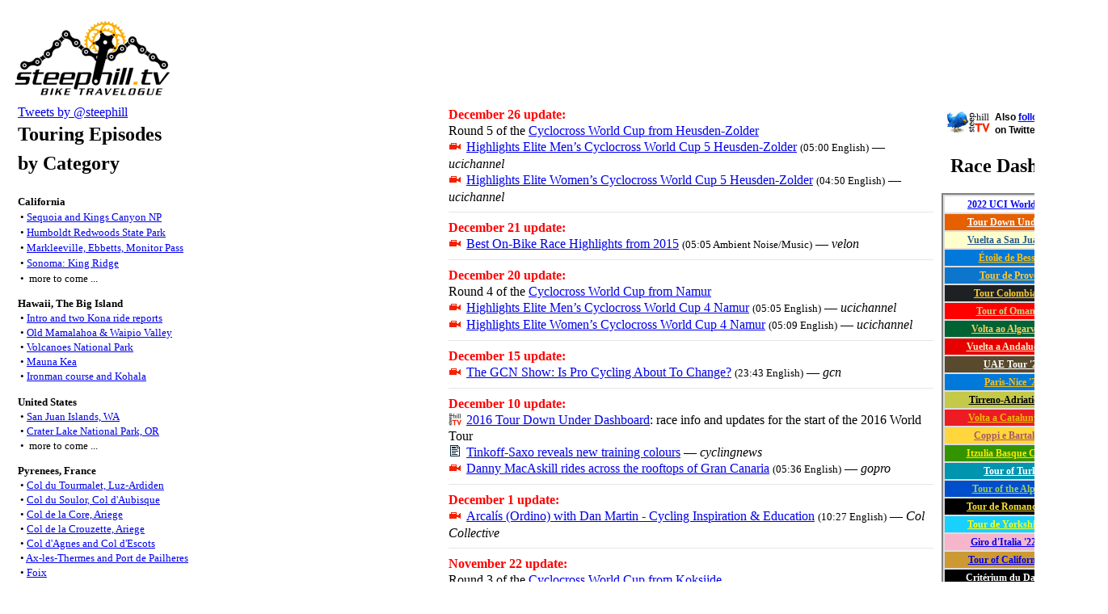

--- FILE ---
content_type: text/html
request_url: http://www.steephill.tv/archive/index-2015.html
body_size: 46069
content:
<?php
echo "";
?>

<!DOCTYPE html PUBLIC "-//W3C//DTD XHTML 1.0 Strict//EN"
        "http://www.w3.org/TR/xhtml1/DTD/xhtml1-strict.dtd">
<html xmlns="http://www.w3.org/1999/xhtml" xml:lang="en" lang="en">
<head>
	<meta http-equiv="content-type" content="text/html; charset=utf-8" />
<!--META HTTP-EQUIV="content-type"-->
<meta name="description" content="
Alternative bike racing and touring reports with big photographs and action video from the most scenic cycling destinations around the world. Recreational reports from California, Hawaii, New Zealand, Italy and France. Pro Tour bike racing coverage of the Tour de France, Giro d'Italia and Amgen Tour of California to name a few.">	
	<title>steephill.tv bike travelogue and procycling live coverage</title>
	<link rel="alternate" type="application/rss+xml" title="RSS" href="http://www.steephill.tv/rss.xml" />
<meta name="keywords"
content="bicycle travel,road race,road bike,cycling blog,bicycle rides,california,cycling photos,bike rides,steve hill,tent camping,steven hill,weblog,bicycle tours,bike videos,cycling photography,travel photography">	
<meta name="PBO.auth" content="e0ef8293e0fe9d537917e875f60777f4" />
<meta name="Etag" content="7e197-1a73b-4b062dbc13ac4"/>
<META name='blogburst-verify' content='B9VTvtXdOJuiEV1TnfG6rbX'/>
	<META HTTP-EQUIV="Pragma"  CONTENT="NO-CACHE">
	<META HTTP-EQUIV="Expires" CONTENT="-1">
<style>
td.borderbot{border-bottom: #000000 1px solid}
hr.style-six {
    border: 0;
    height: 0;
    border-top: 1px solid rgba(0, 0, 0, 0.1);
    border-bottom: 1px solid rgba(255, 255, 255, 0.3);
}
}</style>
<link type="text/css" rel="stylesheet" media="all" href="/css/style-goodies.css?v=2" />
<script type="text/javascript" >
OMIT_HEADER = true;</script>
<script type="text/javascript" src="http://www.steephill.tv/javascripts/page_goodies_v2.js?v=128"></script>
<script language="javascript" type="text/javascript">
	var local_dir = ""
</script>
<!--script type="text/javascript" src="http://ajax.googleapis.com/ajax/libs/jquery/1.8.1/jquery.min.js"></script>
<script type="text/javascript">
    (function() {
        function async_load(script_url){
            var protocol = ('https:' == document.location.protocol ? 'https://' : 'http://');
            var s = document.createElement('script'); s.src = protocol + script_url;
            var x = document.getElementsByTagName('script')[0]; x.parentNode.insertBefore(s, x);
        }
        bm_website_code = '1AC421B5290E4DC5';
        jQuery(document).ready(function(){async_load('asset.pagefair.com/measure.min.js')});
        jQuery(document).ready(function(){async_load('asset.pagefair.net/ads.min.js')});
    })();
</script-->
</head>
<body>
<div id="recent-thumbs" align="middle"></div>

<!--script language="javascript" type="text/javascript">display(0)</script>
</script-->

<br clear="all"/>

<table width="1125" style="border-top:0px" cellpadding="4" align="center">
<tr style="height:100" ><td width=220>
<img src="http://www.steephill.tv/img/steephill_tv_logo21-200.gif" valign="top" width="200" height="100" style="margin-top:-10px"/></td><td colspan=2  > 



<!--a href="http://www.anrdoezrs.net/click-7637941-12167668-1427473878000" target="_top">
<img src="http://www.awltovhc.com/image-7637941-12167668-1427473878000" width="728" height="90" alt="ESPN. No Cable. No Strings Attached. Try it Today. Sling TV." border="0"/></a-->
<script type="text/javascript" src="http://ap.lijit.com///www/delivery/fpi.js?z=203216&u=steephill&width=728&height=90"></script>
<!-- BuySellAds Zone Code -->
<!--div id="bsap_1295059" class="bsarocks bsap_f33d3d90f519a9cdea5cfc0879bc4348"></div-->
<!-- End BuySellAds Zone Code -->
<!--script type="text/javascript" src="http://ap.lijit.com///www/delivery/fpi.js?z=203216&u=steephill&width=728&height=90"></script-->

</td></tr>
	<tr>
		<td valign=top>
		
		
		
		
		<table width="220"  align="left" style="margin-top:-5px;margin-left:5px;font:xbold 14px arial;small;line-height:1.15em;">
		<tr ><td>
		<a class="twitter-timeline" data-dnt="true" href="https://twitter.com/steephill" data-widget-id="572885920199794690">Tweets by @steephill</a> <script>!function(d,s,id){var js,fjs=d.getElementsByTagName(s)[0],p=/^http:/.test(d.location)?'http':'https';if(!d.getElementById(id)){js=d.createElement(s);js.id=id;js.src=p+"://platform.twitter.com/widgets.js";fjs.parentNode.insertBefore(js,fjs);}}(document,"script","twitter-wjs");</script>

		<h2 align="left" style="margin-top:0px;font-family:san-serif;line-height:1.5em">Touring Episodes<br/>by Category</h2>
<small>
<b>California</b><br/>
&nbsp;&bull;&nbsp;<a href="http://www.steephill.tv/galleries/2005/sequoia-kings-np/">Sequoia and Kings Canyon NP</a><br/>
&nbsp;&bull;&nbsp;<a href="http://www.steephill.tv/galleries/2005/humboldt-sp/">Humboldt Redwoods State Park</a><br/>
&nbsp;&bull;&nbsp;<a href="http://www.steephill.tv/galleries/2005/2005-05-21-markleeville-ebbetts-monitor/">Markleeville, Ebbetts, Monitor Pass</a><br/>
<!--img alt="Y!" src="http://www.steephill.tv/new.gif" xalign="top" width="28" height="11" style="margin-bottom:-1px"-->&nbsp;&bull;&nbsp;<a href="http://www.steephill.tv/2009/levis-king-ridge-granfondo/">Sonoma: King Ridge</a><br/>

&nbsp;&bull;&nbsp; more to come ...
<p>
<b>Hawaii, The Big Island</b><br/>
&nbsp;&bull;&nbsp;<a href="http://www.steephill.tv/galleries/2005/hawaii/">Intro and two Kona ride reports</a><br/>
&nbsp;&bull;&nbsp;<a href="http://www.steephill.tv/galleries/2005/waipio-valley/">Old Mamalahoa & Waipio Valley</a><br/>
&nbsp;&bull;&nbsp;<a href="http://www.steephill.tv/galleries/2005/volcanoes-np/">Volcanoes National Park</a><br/>
&nbsp;&bull;&nbsp;<a href="http://www.steephill.tv/2006/mauna-kea/">Mauna Kea</a><br/>
&nbsp;&bull;&nbsp;<a href="http://www.steephill.tv/2006/kohala/">Ironman course and Kohala</a>
<p>
<b>United States</b><br/>
&nbsp;&bull;&nbsp;<a href="http://www.steephill.tv/galleries/2005/san-juan-islands/">San Juan Islands, WA</a><br/>
&nbsp;&bull;&nbsp;<a href="http://www.steephill.tv/galleries/2005/crater-lake/">Crater Lake National Park, OR</a><br/>
&nbsp;&bull;&nbsp; more to come ...
<a name="pyrenees"></a>
<p>
<b>Pyrenees, France</b><br/>
&nbsp;&bull;&nbsp;<a href="http://www.steephill.tv/galleries/2005/high-pyrenees/">Col du Tourmalet, Luz-Ardiden</a><br/>
&nbsp;&bull;&nbsp;<a href="http://www.steephill.tv/galleries/2005/soulor-aubisque/">Col du Soulor, Col d'Aubisque</a><br/>
&nbsp;&bull;&nbsp;<a href="http://www.steephill.tv/galleries/2005/ariege-pyrenees/">Col de la Core, Ariege</a><br/>
&nbsp;&bull;&nbsp;<a href="http://www.steephill.tv/galleries/2005/crouzette-portel/">Col de la Crouzette, Ariege</a><br/>
&nbsp;&bull;&nbsp;<a href="http://www.steephill.tv/galleries/2005/col-d-agnes/">Col d'Agnes and Col d'Escots</a><br/>
&nbsp;&bull;&nbsp;<a href="http://www.steephill.tv/2007/ax-les-thermes/">Ax-les-Thermes and Port de Pailheres</a><br/>
&nbsp;&bull;&nbsp;<a href="http://www.steephill.tv/2008/foix/">Foix </a>

<p>
<b>Alps, France</b><br/>
&nbsp;&bull;&nbsp;<a href="http://www.steephill.tv/2006/alpe-d-huez/">Alpe d'Huez and Col du Galibier</a><br/>
&nbsp;&bull;&nbsp;<a href="http://www.steephill.tv/2006/col-de-sarenne/">Col de Sarenne</a> (Alpe d&#39;Huez)<br/>

&nbsp;&bull;&nbsp;<a href="http://www.steephill.tv/2006/villard-notre-dame/">Villard Notre Dame</a><br/>
&nbsp;&bull;&nbsp;<a href="http://www.steephill.tv/2006/vercors/">The Vercors</a><br/>
&nbsp;&bull;&nbsp;<a href="http://www.steephill.tv/2007/mont-ventoux/">Provence: Le Mont-Ventoux</a><br/>
&nbsp;&bull;&nbsp;<a href="http://www.steephill.tv/2007/les-baronnies/">Provence: Les Baronnies</a>
<p>
<b>France - other</b><br/>
&nbsp;&bull;&nbsp<a href="http://www.steephill.tv/galleries/2005/brittany-fr/">Brittany</a><br/>
&nbsp;&bull;&nbsp;more to come ...
<p>
<b>Switzerland</b><br/>
&nbsp;&bull;&nbsp<a href="http://www.steephill.tv/2010/chateau-d-oex-lac-hongrin/">Chateau d'Oex - Lac de L'Hongrin</a><br/>


<p>
<b>New Zealand</b><br/>
&nbsp;&bull;&nbsp;<a href="http://www.steephill.tv/2007/akaroa/">Christchurch and Banks Peninsula</a><br/>
&nbsp;&bull;&nbsp;<a href="http://www.steephill.tv/2007/lake-tekapo/">Lake Tekapo, South Island</a><br/>
&nbsp;&bull;&nbsp;<a href="http://www.steephill.tv/2007/queenstown/">Queenstown and Wanaka</a><br/>


&nbsp;&bull;&nbsp; more to come ...

<p>
<b>Italy</b><br/>
&nbsp;&bull;&nbsp; 2002 photos long overdue

<p>
<b>Racing - Northern Cailfornia</b><!--br/>
&nbsp;&bull;&nbsp<a href="http://www.steephill.tv/2007/bjm-interview/">Video interview w/ Ben Jacques-Maynes</a> (2007)<br/-->
&nbsp;&bull;&nbsp;<a href="http://www.steephill.tv/2006/pescadero-classic/">Pescadero Coastal Classic RR</a> (2006)<br/>
&nbsp;&bull;&nbsp;<a href="http://www.steephill.tv/2006/mt-hamilton-classic/">Mt Hamilton Classic RR</a> (2006)<br/>
&nbsp;&bull;&nbsp;<a href="http://www.steephill.tv/galleries/2005/05-29-mt-hamilton-classic/">Mt Hamilton Classic RR</a> (2005)<br/>
&nbsp;&bull;&nbsp;<a href="http://www.steephill.tv/2006/berkeley-hills/">Berkeley Hills RR</a> (2006)<br/>
&nbsp;&bull;&nbsp;<a href="http://www.steephill.tv/galleries/2005/BerkeleyHillsRR/">Berkeley Hills RR</a> (2005)<br/>
&nbsp;&bull;&nbsp;<a href="http://www.steephill.tv/galleries/2005/university/">University RR, Santa Cruz</a> (2005)<br/>
&nbsp;&bull;&nbsp;<a href="http://www.steephill.tv/galleries/2005/patterson/">Patterson Pass RR</a> (2005)<br/>
&nbsp;&bull;&nbsp;<a href="http://www.steephill.tv/galleries/2005/fort-ord/">Norcal/Nevada  Championships </a> (2005)<br/>
&nbsp;&bull;&nbsp;<a href="http://www.steephill.tv/galleries/2005/diamond-valley/">Diamond Valley RR</a> (2005)<br/>
&nbsp;&bull;&nbsp;<a href="http://www.pbase.com/bohebe/wards_ferry_road_race_04022005">Ward's Ferry RR</a> (2005)<br/>
&nbsp;&bull;&nbsp;<a href="http://www.pbase.com/bohebe/snelling_road_race_02262005">Snelling RR</a> (2005)<br/>

&nbsp;&bull;&nbsp;<a href="http://www.steephill.tv/2006/sea-otter-classic/movies/pro-circuit-race.html">Sea Otter  Circuit Race</a> (2006)<br/>

&nbsp;&bull;&nbsp;<a href="http://www.steephill.tv/galleries/2005/cyclocross-gp-sf/">USGP  Cyclocross, San Fran</a> (2005)<br/>
&nbsp;&bull;&nbsp;<a href="http://www.steephill.tv/galleries/2005/sf-grand-prix/">San Francisco Grand Prix  </a> (2005)
<p>
<b>Miscellaneous</b><br/>
&nbsp;&bull;&nbsp;<a xhref="http://www.steephill.tv/2007/interbike/">Interbike</a> (2007)<br/>
&nbsp;&bull;&nbsp;<a href="http://www.steephill.tv/2007/berkeley-bicycle-blvds/">Berkeley's Bike Boulevards</a><br/>
&nbsp;&bull;&nbsp;<a href="http://www.steephill.tv/entries/2005-home-page-montages.html">A  pictorial recap of 2005</a><!--br/>
&nbsp;&bull;&nbsp;<a href="http://www.steephill.tv/entries/euclid-spill/">My unassisted crash on Euclid Av</a--><br/>
&nbsp;&bull;&nbsp;<a href="http://www.steephill.tv/galleries/2005/other-photographers/bogota-doggie-camp/">'Transport My Dog' Dog Camp</a>
</td></tr></table>
</small><br/>


<script type="text/javascript" src="http://ap.lijit.com///www/delivery/fpi.js?z=203163&u=steephill&width=160&height=600"></script>
<br clear=all />
<script type="text/javascript" src="http://ap.lijit.com///www/delivery/fpi.js?z=203163&u=steephill&width=160&height=600"></script>
</td>


<!-- center column-->

<td valign=top width=700 style="line-height:1.25em" >


<span class=update >December 26 update:</span><br/>
Round 5 of the <a href=http://www.wk2016.be/en/ >Cyclocross World Cup from Heusden-Zolder</a><br/>
<script type="text/javascript">youtube3_player("Highlights Elite Men’s Cyclocross World Cup 5 Heusden-Zolder", "h9XQFiQKqqw", "05:00", "ucichannel");</script>
<script type="text/javascript">youtube3_player("Highlights Elite Women’s Cyclocross World Cup 5 Heusden-Zolder", "2vP9uDq6osA", "04:50", "ucichannel");</script>
<hr align=left class=style-six >

<span class=update >December 21 update:</span><br/>
<script type="text/javascript">youtube3_player("Best On-Bike Race Highlights from 2015", "CQOTDxS0xzA", "05:05", "velon", "Ambient Noise/Music");</script>
<hr align=left class=style-six >


<span class=update >December 20 update:</span><br/>
Round 4 of the <a href=http://www.sport.be/cyclocrossclassics/1516/namur/nl/?v=15102014 >Cyclocross World Cup from Namur</a><br/>
<script type="text/javascript">youtube3_player("Highlights Elite Men’s Cyclocross World Cup 4 Namur", "AfpddjSnWbk", "05:05", "ucichannel");</script>
<script type="text/javascript">youtube3_player("Highlights Elite Women’s Cyclocross World Cup 4 Namur", "r3bqgofGW3c", "05:09", "ucichannel");</script>
<hr align=left class=style-six >


<!--a href=http://www.sport.be/cyclocrossclassics/1516/namur/nl/?v=15102014 >Cyclocross World Cup from Namur</a><br/> 
starting with the Women's race Sunday at 13:20 CET / <script type="text/javascript">gmt_start_to_local_time(1,2015,11, 20,12,20,0);</script> followed by the Men's race at 14:50 CET / <script type="text/javascript">gmt_start_to_local_time(1,2015,11, 20,13,50,0);</script><br/>
<a class=video 
href="http://cyclingtv.neulion.com/cycling/console.jsp?SPSID=104955&SPID=12555&DB_OEM_ID=20300&id=3832&utm_source=Steephill&utm_medium=Links&utm_campaign=CTV_2015_SH_LINKS_CX">Live Elite Women’s Cyclocross W Cup 4 Namur</a> <small>(english, subscription required, US only)</small> &mdash; <i>cycling.tv</i><br/>
<script type="text/javascript">youtube3_player("Live Elite Women’s Cyclocross World Cup 4 Namur", "53Gz7q-6Exg", "", "ucichannel", "English, restricted");</script>
<a class=video href="http://www.fixalen.tv/20151219/vv-1227314-cycling-5675984c7a1f79.16823449.html">Live Elite Women’s Cyclocross W Cup 4 Namur</a></b><small><sup>m</sup> (unrestricted, dodgy link)</small><br/>
<a class=video href="http://cyclingtv.neulion.com/cycling/console.jsp?SPSID=104955&SPID=12555&DB_OEM_ID=20300&id=3833&utm_source=Steephill&utm_medium=Links&utm_campaign=CTV_2015_SH_LINKS_CX
">Live Elite Men’s Cyclocross World Cup 4 Namur</a> <small>(english, subscription required, US only)</small> &mdash; <i>cycling.tv</i><br/>
<script type="text/javascript">youtube3_player("Live Elite Men’s Cyclocross World Cup 4 Namur", "KAc57rv-qvY", "", "ucichannel", "English, restricted");</script>
<a class=video href="http://www.fixalen.tv/20151219/vv-1227315-cycling-567598509e8b52.71539070.html">Live Elite Men’s Cyclocross World Cup 4 Namur</a></b><small><sup>m</sup> (unrestricted, dodgy link)</small><br/>

<p/-->

<!--a>Live Sunday November 22, Round 3 of the <a href=http://www.veloclubkoksijde.be/worldcup/en/ >Cyclocross World Cup from Koksijde</a> starting with the Women's race Sunday at 13:20 CET / <script type="text/javascript">gmt_start_to_local_time(1,2015,10, 22,12,20,0);</script> followed by the Men's race at 14:50 CET / <script type="text/javascript">gmt_start_to_local_time(1,2015,10, 22,13,50,0);</script><br/-->
<!--a class=video 
href="http://cyclingtv.neulion.com/cycling/console.jsp?SPSID=104955&SPID=12555&DB_OEM_ID=20300&id=3830&utm_source=Steephill&utm_medium=Links&utm_campaign=CTV_2015_SH_LINKS_CX">Live Elite Women’s Cyclocross W Cup 3 Koksijde</a> <small>(english, subscription required, US only)</small> &mdash; <i>cycling.tv</i><br/>
<script type="text/javascript">youtube3_player("Live Elite Women’s Cyclocross World Cup 3 Koksijde", "mWG2o3mzSmE", "", "ucichannel", "English, restricted");</script>
<a class=video href="http://cyclingtv.neulion.com/cycling/console.jsp?SPSID=104955&SPID=12555&DB_OEM_ID=20300&id=3831&utm_source=Steephill&utm_medium=Links&utm_campaign=CTV_2015_SH_LINKS_CX
">Live Elite Men’s Cyclocross World Cup 3 Koksijde</a> <small>(english, subscription required, US only)</small> &mdash; <i>cycling.tv</i><br/>
<script type="text/javascript">youtube3_player("Live Elite Men’s Cyclocross World Cup 3 Koksijde", "vJZIEx1jd0s", "", "ucichannel", "English, restricted");</script-->

<span class=update >December 15 update:</span><br/>
<script type="text/javascript">youtube3_player("The GCN Show: Is Pro Cycling About To Change?", "6XKglh1uk8w", "23:43", "gcn");</script>
<hr align=left class=style-six >

<span class=update >December 10 update:</span><br/>
<a class=steephill href=http://www.steephill.tv/tour-down-under/ >2016 Tour Down Under Dashboard</a>: race info and updates for the start of the 2016 World Tour<br/>
<a class=article href=http://www.cyclingnews.com/news/tinkoff-saxo-reveals-new-training-colours/ >Tinkoff-Saxo reveals new training colours</a> &mdash; <i>cyclingnews</i><br/>

<script type="text/javascript">youtube3_player("Danny MacAskill rides across the rooftops of Gran Canaria", "GL0rbxB9Lqg", "05:36", "gopro");</script>
<hr align=left class=style-six >



<span class=update >December 1 update:</span><br/>
<script type="text/javascript">youtube3_player("Arcalís (Ordino) with Dan Martin - Cycling Inspiration & Education", "RM1DdB9RyCs", "10:27", "Col Collective");</script>
<hr align=left class=style-six >

<span class=update >November 22 update:</span><br/>
Round 3 of the <a href=http://www.veloclubkoksijde.be/worldcup/en/ >Cyclocross World Cup from Koksijde</a><br/>
<script type="text/javascript">youtube3_player("Highlights Elite Men’s Cyclocross World Cup 3 Koksijde", "pPcGHnVyn4M", "05:06", "ucichannel");</script>
<script type="text/javascript">youtube3_player("Highlights Elite Women’s Cyclocross World Cup 3 Koksijde", "c_WKoQyo7kQ", "05:06", "ucichannel");</script>
<hr align=left class=style-six >

<!--img src="https://pbs.twimg.com/media/CO7l6uVWIAAHqEW.jpg" align="left" width="599" height="337" style="margin-right:0px"/><br clear=left /-->

<!--p>
Live Sunday, Round 2 of the 2015-16 Cyclo-cross <a href=http://www.caubergcyclocross.com >World Cup from Valkenburg</a>, Netherlands <br/>
<a class=video xhref=http://www.focus-wtv.be/live >Live Video for Worldcup Cyclo-cross #2</a> starting with the Women's race Sunday at 13:20 CET / <script type="text/javascript">gmt_start_to_local_time(1,2015,9, 18,11,20,0);</script> followed by the Men's race at 14:50 CET / <script type="text/javascript">gmt_start_to_local_time(1,2015,9, 18,12,50,0);</script><br/>
<a class=video href="http://cyclingtv.neulion.com/cycling/console.jsp?SPSID=104955&SPID=12555&DB_OEM_ID=20300&id=3826&utm_source=Steephill&utm_medium=Links&utm_campaign=CTV_2015_SH_LINKS_CX">Live Video - Women's Cyclocross</a> <small>(english, subscription required, US only)</small> &mdash; <i>cycling.tv</i><br/>
<a class=video href="http://cyclingtv.neulion.com/cycling/console.jsp?SPSID=104955&SPID=12555&DB_OEM_ID=20300&id=3829&utm_source=Steephill&utm_medium=Links&utm_campaign=CTV_2015_SH_LINKS_CX">Live Video - Men's Cyclocross</a> <small>(english, subscription required, US only)</small> &mdash; <i>cycling.tv</i><br/>
<script type="text/javascript">youtube3_player("Live Elite Men’s Race World Cup 2 Valkenburg, Netherlands", "Bl9f2TcME0U", "", "ucichannel", "English, restricted");</script>
<a class=video href="http://nos.nl/livestream/2063741-studio-sport.html">Live Video - Valkenburg Cyclocross</a> (dutch, restricted)</small><br/-->

<span class=update >November 19 update:</span><br/>
<a class=steephill href=http://www.steephill.tv/tour-of-california/ >2016 Amgen Tour of California</a>: route announcement from the end of October<br/>
<script type="text/javascript">youtube3_player("Season Two Preview: Col Education and Inspiration", "QqMtXnFwwMw", "01:52", "Col Collective");</script>
<hr align=left class=style-six >

<span class=update >November 13 update:</span><br/>
<!--script type="text/javascript">generic_player("Clips from the wedding of Peter Sagan and his bride Katarina", "/2015/sagans-wedding", "00:30", "@Peter_SagFan", "ambient");</script-->
<script type="text/javascript">youtube3_player("Clips from the wedding of Peter Sagan and his bride Katarina", "5N2TuDM4vq0", "01:47", "@Peter_SagFan");</script>
<a class=photos href=http://www.cyclingnews.com/news/sagan-weds-in-slovakia-gallery/ >Peter Sagan weds in Slovakia</a> &mdash; <i>cyclingnews</i><br/>
<hr align=left class=style-six >

<span class=update >November 11 update:</span><br/>
<a class=steephill href=http://www.steephill.tv/2016/uci-world-calendar/ >2016 UCI World Road Cycling Calendar App</a> &mdash; <i>steephill.tv</i><br/>
<hr align=left class=style-six >

<span class=update >November 3 update:</span><br/>
<script type="text/javascript">youtube3_player("GCN Show: Retro Tech, New Tech And Weird Tech", "pUvphYumEKE", "15:19", "gcn");</script>
<hr align=left class=style-six >

<span class=update >October 27 update:</span><br/>
<script type="text/javascript">youtube3_player("Passo Pordoi (Arabba) - Cycling Inspiration & Education", "kjz_cTiKRq8", "04:32", "Col Collective");</script>
<hr align=left class=style-six >

<span class=update >October 24 update:</span><br/>
<script type="text/javascript">dailymotion_player("Highlights from Saitama Critérium", "x3awyjr", "03:41", "tourdefrance", "English", "2015/uci-world-calendar");</script>
<a class=article href=http://www.cyclingnews.com/races/saitama-criterium-2015/results/ >Results and Report from Saitama Criterium</a> &mdash; <i>cyclingnews</i><br/>
<hr align=left class=style-six >

<span class=update >October 20 update:</span><br/>
<a class=steephill href=http://www.steephill.tv/tour-de-france/ >2016 Tour de France Route Announcement</a>: route now official with mountain profiles and analysis<br/>
<script type="text/javascript">dailymotion_player("Highlights from the 2016 Tour de France Route Presentation", "x3afbyr", "01:15", "tourdefrance", "Music", "tour-de-france");</script>
<hr align=left class=style-six >

<span class=update >October 19 update:</span><br/>
<script type="text/javascript">youtube3_player("How To Winter-Proof Your Road Bike", "HwTAA5Y-4-4", "05:45", "gcn");</script>
<hr align=left class=style-six >

<span class=update >October 18 update:</span><br/>
Round 2 of the 2015-16 Cyclo-cross <a href=http://www.caubergcyclocross.com >World Cup from Valkenburg</a>, Netherlands <br/>
<script type="text/javascript">youtube3_player("Elite Men’s Race Highlights - Cyclo-cross World Cup 2 - Valkenburg", "gKcbuE2vpFI", "05:10", "ucichannel");</script>
<script type="text/javascript">youtube3_player("Elite Women’s Race Highlights - Cyclo-cross World Cup 2 - Valkenburg", "NyEP1aYcW2M", "05:04", "ucichannel");</script>
<hr align=left class=style-six >

<span class=update >October 16 update:</span><br/>
<script type="text/javascript">mp3_player("The Recon Ride Podcast: 2015 Offseason Show", "http://media.blubrry.com/reconride/p/content.blubrry.com/reconride/The_Recon_Ride_Podcast_Powered_by_VeloNews_2015_Offseason_Show.mp3", "37:20", "velohuman");</script>
<hr align=left class=style-six >

<span class=update >October 15 update:</span><br/>
<script type="text/javascript">youtube3_player("MTB: Destination Trail - Germany", "SdqGu2jAAa4", "04:20", "Specialized", "German/English/Music");</script>
<hr align=left class=style-six >

<span class=update >October 14 update:</span><br/>
<script type="text/javascript">audioboo_player("Podcast: The old and the new: Tour of Abu Dhabi and Paris-Tours", "3688386-32-the-old-and-the-new-tour-of-abu-dhabi-and-paris-tours/embed/v3", "39:36", "telegraph");</script>
<script type="text/javascript">soundcloud_player("Podcast: The season's defining narrative, Abu Dhabi's swelter, Top transfers", "228459319", "53:42", "cycling-central");</script>
<hr align=left class=style-six >

<span class=update >October 13 update:</span><br/>
<script type="text/javascript">youtube3_player("The GCN Show: Is This The Future Of Pro Cycling?", "0CAr9doqoyE", "25:55", "gcn");</script>
<hr align=left class=style-six >

<span class=update >October 11 update:</span><br/>
<a class=steephill href=http://www.steephill.tv/classics/paris-tours/ >2015 Paris-Tours Live</a> (1.HC FRA): race info, official startlist, preview, broadcasters, <font color=red >post race coverage</font><br/>
<a class=calendar href="/2015/uci-world-calendar/#race=Gran%20Premio%20Bruno%20Beghelli" >Gran Premio Bruno Beghelli</a> (1.HC ITA): race info, <font color=red >results, video, photos</font><br/>
<script type="text/javascript">youtube3_player("Finish, Podium, Interview from GP Bruno Beghelli", "CsTxPW5sLJY", "02:08", "Oradelciclismo", "Ambient Noise/Italian", "2015/uci-world-calendar");</script>
<script type="text/javascript" >big_photos_url("18 Big Photos from Gran Premio Bruno Beghelli 2015", "/2015/gp-beghelli/photos/page-01/", "sirotti")</script>
<hr align=left class=style-six >

<span class=update >October 10 update:</span><br/>
Saturday, <a class=calendar href="/2015/uci-world-calendar/#classes=0x20&race=Giro%20dell%27Emilia" >Giro dell'Emilia</a> (1.1 ITA): race info, startlist, <font color=red >results, video, photos</font><br/>
<script type="text/javascript">youtube3_player("Final Kms of Giro dell'Emilia", "-W9PvHDmbwE", "23:54", "rai", "Italian", "2015/uci-world-calendar");</script>
<script type="text/javascript">youtube3_player("Finish, Podium Ceremony, Winner's Interview from Giro dell'Emilia", "XRWNk2nOG8s", "02:07", "Oradelciclismo", "Italian/Music", "2015/uci-world-calendar");</script>
<script type="text/javascript" >big_photos_url("21 Big Photos from Giro dell Emilia 2015", "/2015/giro-dell-emilia/photos/page-01/", "sirotti")</script>
<hr align=left class=style-six >

<span class=update >October 8 - 11 update:</span><br/>
The inaugural <a class=steephill href=http://www.steephill.tv/abu-dhabi-tour/ >Abu Dhabi Tour Live</a> (2.1 UAE): race info, official startlist, previews, broadcasters<br/>
<a class=photos href=http://www.steephill.tv/2015/abu-dhabi-tour/photos/ >Big Photos from Abu Dhabi Tour</a> <font color=red >(all stages + the UCI awards gala)</font> &mdash; <i>rcs</i><br/>
<script type="text/javascript">youtube3_player("Top 10 Cycling Cities in the United States", "FJZ4DBY2JGE", "06:01", "gcn", "English/Music");</script>
<hr align=left class=style-six >

<span class=update >October 7 update:</span><br/>
<script type="text/javascript" >big_photos_url("29 Pre-Race Big Photos from Abu Dhabi Tour ", "/2015/abu-dhabi-tour/photos/stage-00/", "rcs")</script>
<script type="text/javascript">soundcloud_player("Podcast: Tracing the 2016 Giro d'Italia, Velocio-SRAM's end, Basso's divisive legacy", "227430144", "44:41", "cycling-central");</script>
<hr align=left class=style-six >

<span class=update >October 6 update:</span><br/>
<a class=calendar href="/2015/uci-world-calendar/#race=Binche%20-%20Chimay%20-%20Binche%20/%20M%E9morial%20Frank%20Vandenbroucke" >Binche - Chimay - Binche / Mémorial Vandenbroucke</a> (1.1 BEL): race info, startlist, <font color=red >results, video</font><br/>
<script type="text/javascript">youtube3_player("Last 20 Km of Binche-Chimay-Binche", "nJ3ye_o_wos", "25:56", "eurosport", "English", "2015/uci-world-calendar");</script>
<script type="text/javascript">cyclingtv_player("Binche-Chimay-Binche - Recap", "3811", "05:40", "English", "2015/uci-world-calendar");</script>
<script type="text/javascript">youtube3_player("Col d'Izoard (Guillestre) - Cycling Inspiration & Education", "Nw5qoB7tFSc", "06:14", "TheColCollective", "English/Music");</script>
<script type="text/javascript">youtube3_player("The GCN Show: Nibali vs Sagan - Who's Better?", "u5IPtu5nEYM", "18:27", "gcn");</script>
<hr align=left class=style-six >


<span class=update >October 5 update:</span><br/>
<a class=steephill href=http://www.steephill.tv/giro-d-italia/ >2016 Giro d'Italia Route Presentation Live</a>: official route map, all stage maps and profiles are now posted<br/>
<script type="text/javascript" >big_photos_url("16 Big Photos from the 2016 Giro d'Italia Route Presentation", "/2016/giro-d-italia/pre-race-photos/stage-00/", "sirotti/rcs")</script>
<a class=twitter href=https://twitter.com/tinkoff_saxo/status/650954860867768320/ >Peter Sagan Photo-Op in his new World Champion's Kit</a> &mdash; <i>@tinkoff_saxo</i><br/>
Related <a class=article href=http://www.cyclingnews.com/news/sagan-shows-off-world-champions-kit-and-bike/ >Sagan shows off world champion's kit and bike</a> &mdash; <i>cyclingnews</i><br/>
<hr align=left class=style-six >

<span class=update >October 4 update:</span><br/>
<a class=steephill href=http://www.steephill.tv/classics/giro-di-lombardia/ >2015 Il Lombardia Live</a> (1.UWT ITA): race info, startlist, updates, broadcasters, <font color=red >post race coverage</font><br/>
<script type="text/javascript" >big_photos_url("29 Big Photos from Il Lombardia 2015", "/2015/giro-di-lombardia/photos/page-01/", "sirotti/rcs", "more photos added", "Mon, 05 Oct 2015 05:35:50 GMT")</script>
<script type="text/javascript">youtube3_player("Final Kms of Stage 4 at Eurometropool Tour", "s63bnI0u6Fc", "13:55", "eurosport", "English", "2015/uci-world-calendar");</script>
<script type="text/javascript">youtube3_player("Superprestige Cyclocross Highlights - Gieten:  Men, Women and Juniors", "LSzpPz8imAk", "27:01", "RTVDrenthe", "Dutch");</script>
<a class=video href=http://www.rtvdrenthe.nl/nieuws/100488/Ook-Superprestige-Gieten-prooi-voor-Van-Aert?r=sport >Superprestige Cyclocross Extended Highlights - Gieten:  Elite Men's</a> <small>(20:05 Dutch)</small> &mdash; <i>rtvdrenthe.nl</i><br/>
<script type="text/javascript">focus_wtv_player("Highlights from Stage 4 at Eurometropool Tour", "47638", "06:19", "Dutch", "2015/uci-world-calendar");</script>
<hr align=left class=style-six >

<span class=update >October 3 update:</span><br/>
<script type="text/javascript">focus_wtv_player("Highlights from Stage 2 at Eurometropool Tour", "47569", "01:45", "Dutch", "2015/uci-world-calendar");</script>
<script type="text/javascript">youtube3_player("Final Kms of Stage 3 at Eurometropool Tour", "ttL5c0gAtR4", "20:45", "focus-wtv", "Dutch", "2015/uci-world-calendar");</script>
<script type="text/javascript">youtube3_player("Kenny Belaey rides a slackline over a 112m drop in the French Alps", "yLrZ4K1DI8U", "04:23", "RedBull", "Music/English");</script>
<hr align=left class=style-six >

<span class=update >October 2 update:</span><br/>
<a class=calendar href="/2015/uci-world-calendar/#race=Giro%20del%20Piemonte" >Giro del Piemonte</a> (1.HC ITA): race info, startlist, <font color=red >results, photos</font><br/>
<script type="text/javascript" >big_photos_url("13 Big Photos from Giro del Piemonte 2015", "/2015/giro-del-piemonte/photos/page-01/", "sirotti/rcs")</script>
<script type="text/javascript">youtube3_player("Gravel Bike vs Road Bike - What's The Difference? GCN's Epic Gravel Ride", "HKMVsMqaErs", "08:09", "gcn");</script>
<hr align=left class=style-six >

<span class=update >October 1 update:</span><br/>
<a class=steephill href=http://www.steephill.tv/classics/milano-torino/ >2015 Milano-Torino Live</a> (1.HC ITA): race info, official startlist, broadcasters, <font color=red >results, video</font><br/>
<script type="text/javascript" >big_photos_url("34 Big Photos from Milano-Torino 2015", "/2015/milano-torino/photos/page-01/", "sirotti/rcs")</script>
<script type="text/javascript">soundcloud_player("Podcast: Sagan's golden ride, Armistead's class, Bling-Gerro-gate, Transfers", "226375878", "48:33", "cycling-central");</script>
<script type="text/javascript">youtube3_player("Catching Up After Worlds w/ Peter Sagan & Lizzie Armitstead", "KleLiVAasiI", "01:42", "Specialized", "English/Music", "road-cycling-world-championships");</script>
<hr align=left class=style-six >

<span class=update >September 30 update:</span><br/>
<a class=calendar href="/2015/uci-world-calendar/#race=Tre%20Valli%20Varesine" >Tre Valli Varesine</a> (1.HC ITA): race info, startlist, <font color=red >results, video</font><br/>
<script type="text/javascript" >big_photos_url("36 Big Photos from Tre Valli Varesine 2015", "/2015/tre-valli-varesine/photos/page-01/", "sirotti")</script>
<script type="text/javascript">youtube3_player("Winner's Interview from Tre Valli Varesine 2015", "wNAhs3KlsH0", "06:41", "CyclingProNet", "Italian", "2015/uci-world-calendar");</script>
Live coverage resumes Saturday, <a class=calendar href="/2015/uci-world-calendar/#race=Tour%20de%20l%27Eurom%E9tropole" >Tour de l'Eurométropole</a> (2.1 BEL): race info, startlist<br/> 
<a class=video href=http://www.focus-wtv.be/live >Live Video for Tour de l'Eurométropole</a> (Dutch) Saturday at 15:15 CET / <script type="text/javascript">gmt_start_to_local_time(1,2015,9, 30,13,15,0);</script><br/>
<a class=video href=http://www.fixalen.tv/20150920/vv-1148850--55fe4e223aab74.58368226.html >Live Video for Tour de l'Eurométropole</a><sup>m</sup> (English) <br/>
<script type="text/javascript">focus_wtv_player("Eurometropool Race Promo", "47008", "00:32", "Dutch/Music");</script>
<script type="text/javascript">focus_wtv_player("Highlights from the prologue at Eurometropool Tour", "47432", "04:25", "English", "2015/uci-world-calendar");</script>
<script type="text/javascript">youtube3_player("Rider Poll: Who Is The Best Bike Handler In Pro Cycling?", "dAjCyhBz9hc", "03:31", "gcn");</script>
<hr align=left class=style-six >

<span class=update >September 29 update:</span><br/>
<script type="text/javascript">youtube3_player("GCN Show: Richmond World Road Championships", "SMDeJVp-rIs", "23:13", "gcn", "English", "road-cycling-world-championships");</script>
<script type="text/javascript">audioboo_player("Podcast: Richmond Worlds Analysis w/ R Moore, L Birnie, N Boulting", "3637635-30-the-world-championships-with-ned-boulting/embed/v3", "48:57", "telegraph");</script>
<hr align=left class=style-six >

<span class=update >September 20 - 27 update:</span><br/>
<a class=steephill href=http://www.steephill.tv/road-cycling-world-championships/ >2015 UCI Road World Championships Live</a>: race info, startlists, broadcasters, updates.<br/>
<a class=photos href=http://www.steephill.tv/2015/road-cycling-world-championships/photos/ >Big Photos from the 2015 UCI Road Cycling World Championships</a>  <font color=red >(all events)</font> &mdash; <i>sirotti</i><br/>
<script type="text/javascript" >big_photos_url("37 Big Photos of the rest day recon of Libby Hill before the UCI RR World Championships", "/2015/road-cycling-world-championships/photos/stage-08/", "sirotti")</script>
<hr align=left class=style-six >

<!--script type="text/javascript">youtube3_player("Race Promo: 2015 World Cup CrossVegas", "pLiNK3bBbk8", "02:31", "bikemundo", "Music");</script>
Women's Race Live at 20:15 PDT / <script type="text/javascript">gmt_start_to_local_time(1,2015,9, 15,3,15,0);</script><br/>
<script type="text/javascript">youtube3_player("LIVE Women’s Race Cyclo-cross World Cup – Las Vegas, USA", "v90LicPEdbg", "", "ucichannel", "English, restricted");</script>
Men's Race Live at 21:30 PDT / <script type="text/javascript">gmt_start_to_local_time(1,2015,9, 15,4,30,0);</script><br/>
<script type="text/javascript">youtube3_player("LIVE Men’s Race Cyclo-cross World Cup – Las Vegas, USA", "xC7cloX4p0Y", "", "ucichannel", "English, restricted");</script>
<a class=video href="http://www.jdoqocy.com/click-7637941-12184242-1429036608000" target="_top">Live Video for CrossVegas</a><img src="http://www.lduhtrp.net/image-7637941-12184242-1429036608000" width="1" height="1" border="0"/> <small>(U.S.A. only, 1st month free)</small><br>  
<a class=video href=http://www.fixalen.tv/20150917/vv-1145858-cycling-55f9da3d916af8.11329584.html >Live Video for CrossVegas</a> (unrestricted)<br/>
<a class=video href=http://www.footstream.tv/lecteur.php?id=8 >Live Video for CrossVegas</a> (French, dodgy link)<br/-->

<span class=update >September 19 update:</span><br/>
<a class=calendar href="/2015/uci-world-calendar/#race=Primus%20Classic%20Impanis%20-%20Van%20Petegem" >Primus Classic Impanis - Van Petegem</a> (1.HC BEL): race info, startlist, <font color=red >results, video</font><br/>
<script type="text/javascript">streamable_player("Debusschere Disqualified For Pushing At Kampioenschap van Vlaanderen ", "2p8x", "00:20", "sporza", "No Audio", "2015/uci-world-calendar");</script>
<hr align=left class=style-six >

<span class=update >September 17 update:</span><br/>
<a class=calendar href="/2015/uci-world-calendar/#race=Coppa%20Bernocchi" >Coppa Bernocchi</a> (1.1 ITA): race info, <font color=red >results, photos</font><br/>
<script type="text/javascript" >big_photos_url("24 Big Photos from Coppa Bernocchi 2015", "/2015/coppa-bernocchi/photos/page-01/", "sirotti")</script>
<script type="text/javascript">rai_player("Finish of Coppa Bernocchi", "6acc99f3-45d1-4445-8796-b4bd892a0679", "01:16", "Italian", "2015/uci-world-calendar");</script>
<hr align=left class=style-six >

<!--blockquote class="twitter-tweet" lang="en"><p lang="en" dir="ltr">Nibali back racing. Tag teams w/ Scarponi vs Davide Rebellin. Big Photos from Coppa Agostoni: <a href="http://t.co/DAdTghiHMY">http://t.co/DAdTghiHMY</a> <a href="http://t.co/8YdReIUtgK">pic.twitter.com/8YdReIUtgK</a></p>&mdash; steve @ steephill tv (@steephill) <a href="https://twitter.com/steephill/status/644317617486852097">September 17, 2015</a></blockquote> <script async src="//platform.twitter.com/widgets.js" charset="utf-8"></script-->

<span class=update >September 16 update:</span><br/>
<a class=calendar href="/2015/uci-world-calendar/#race=Coppa%20Agostoni%20-%20Giro%20delle%20Brianze" >Coppa Agostoni - Giro delle Brianze</a> (1.1 ITA): race info, startlist, <font color=red >results, photos, video</font><br/>
<script type="text/javascript" >big_photos_url("31 Big Photos from Coppa Agostoni 2015", "/2015/coppa-agostoni/photos/page-01/", "sirotti")</script>
<script type="text/javascript">rai_player("Finish of Coppa Agostoni and Interviews", "97fad020-5595-448a-b3f2-b1428d488c19", "01:09", "Italian", "2015/uci-world-calendar");</script>
<script type="text/javascript">youtube3_player("Last 5 Km of Coppa Agostoni 2015", "QWa-GJ2LMBI", "07:28", "rai", "Italian");</script>
<a class=calendar href="/2015/uci-world-calendar/#race=Grand%20Prix%20de%20Wallonie" >Grand Prix de Wallonie</a> (1.1 BEL): race info, startlist, <font color=red >results, final kms video</font><br/>
<script type="text/javascript">youtube3_player("Video Highlights from Grand Prix de Wallonie", "lqkCf52fpJ8", "02:48", "universalsports", "English, restricted to U.S.", "2015/uci-world-calendar");</script>
<script type="text/javascript">youtube3_player("Big Crash at Grand Prix de Wallonie", "ZN1RQrio9e4", "02:39", "eurosport", "English", "2015/uci-world-calendar");</script>
<script type="text/javascript">youtube3_player("How To Ride Dirt And Gravel On A Road Bike", "FzXhGVT46j0", "03:43", "gcn");</script>
<script type="text/javascript">soundcloud_player("Podcast: Vuelta afterthoughts, Bobridge's last chance saloon, Richmond's riches", "224233298", "50:12", "cycling-central");</script>
<p/>
Wednesday, <a href=http://www.crossvegas.com/25/index.php >CrossVegas</a> - UCI Cyclocross World Cup from  Las Vegas:<br/>
<script type="text/javascript">youtube3_player("Women's Highlights: Cyclo-Cross World Cup, Las Vegas USA", "evEHMBwlN7w", "02:20", "universalsports", "English, restricted to U.S.");</script>
<script type="text/javascript">youtube3_player("Women's Highlights: Cyclo-Cross World Cup, Las Vegas USA", "Is3xqaH1uE0", "03:03", "ucichannel", "English, restricted");</script>
<script type="text/javascript">youtube3_player("Men's Highlights: Cyclo-Cross World Cup, Las Vegas USA", "dvf2iVTaVAw", "03:33", "ucichannel", "English, restricted");</script>
<script type="text/javascript">sporza_player("Verslag: Men's Cyclo-Cross World Cup, Las Vegas USA", "1.2443333", "2:39", "Dutch, restricted to Belgium");</script>
<script type="text/javascript">youtube3_player("Men's Highlights: Cyclo-Cross World Cup, Las Vegas USA", "Y1WJhyYi6m4", "02:06", "universalsports", "English, restricted to U.S.");</script>
<hr align=left class=style-six >

<span class=update >September 15 update:</span><br/>
<script type="text/javascript">youtube3_player("Official Trailer - Lance Armstrong Movie - In Cinemas October 16", "eXfp859pcM0", "02:11", "", "English/Music");</script>
<script type="text/javascript">youtube3_player("The GCN Show: The Armstrong Movie + The Best Grand Tour Of The Year", "x9G5eYoUPSM", "20:03", "gcn");</script>
<script type="text/javascript">youtube3_player("MTB: Destination Trail - United Kingdom", "Sg2h1OgzU2s", "05:12", "SpecializedBicycles", "English/Music");</script>
<script type="text/javascript">audioboo_player("Podcast: Vuelta, Worlds, Phinney Interview, Lance Armstrong Movie", "3577985-28-aru-claims-the-vuelta-as-dumoulin-falters/embed/v3", "58:32", "telegraph", "English", "vuelta-a-espana");</script>
<hr align=left class=style-six >

<span class=update >September 14 update:</span><br/>
<!--script type="text/javascript">youtube3_player("Gran Fondo Crash on Great Ocean Road, Australia", "Cpib00DtI-Q", "01:11", "DeryckWalker", "Ambient Noise");</script-->
<script type="text/javascript">youtube3_player("Mark Cavendish crash at Tour of Britain Stage 6", "ihqgN6oTzoU", "01:19", "JonPoole", "Ambient Noise", "tour-of-britain");</script>
<script type="text/javascript">youtube3_player("Highlights: Molly Shaffer Van Houweling Women's Hour Attempt", "_4z2fRM8JZ8", "05:38", "ucichannel");</script>
<script type="text/javascript">youtube3_player("How To Wear Your Helmet Like A Pro", "2kjwotgbIeY", "05:23", "gcn");</script>
<script type="text/javascript">focus_wtv_player("Baptiste Planckaert beats his brothers at GP Marcel Kint, Zwevegem BE", "46577", "02:27");</script>
<hr align=left class=style-six >

<span class=update >September 13 update:</span><br/>
<a class=steephill href=http://www.steephill.tv/classics/grand-prix-cycliste-de-montreal/ >2015 GP Cycliste de Montréal Live</a>: race info, official startlist, broadcasters, <font color=red >post race coverage</font><br/>
<script type="text/javascript" >big_photos_url("28 Big Photos from GP Cycliste de Montréal 2015", "/2015/grand-prix-cycliste-de-montreal/photos/page-01/", "veloimages")</script>
<hr align=left class=style-six >

<span class=update >August 22 - September 13 update:</span><br/>
<a class=steephill href=http://www.steephill.tv/vuelta-a-espana/ >2015 Vuelta a España Live</a> (2.UWT ESP): race info, official startlist, previews, broadcasters<br/>
<a class=photos href=http://www.steephill.tv/2015/vuelta-a-espana/photos/ >Vuelta a España 2015 Photos</a>  &mdash; <i>sirotti/flockton/aso</i><br/>
<hr align=left class=style-six >

<span class=update >September 11 update:</span><br/>
<a class=steephill href=http://www.steephill.tv/classics/grand-prix-cycliste-de-quebec/ >2015 GP Cycliste de Québec Live</a> (1.UWT CAN): race info, startlist, previews, <font color=red >video highlights</font>. <br/>
<script type="text/javascript" >big_photos_url("31 Big Photos from GP Cycliste de Québec 2015", "/2015/grand-prix-cycliste-de-quebec/photos/page-01/", "veloimages")</script>
<hr align=left class=style-six >

<span class=update >September 6 - 13 update:</span><br/>
<a class=steephill href=http://www.steephill.tv/tour-of-britain/ >2015 Tour of Britain Live</a> (2.HC GBR): race info, official startlist, preview, broadcasters
<hr align=left class=style-six >

<span class=update >September 8 update:</span><br/>
<script type="text/javascript">youtube3_player("The GCN Show: The World's Ultimate Cyclist? + Is Cycling Really Too Expensive?", "D1wmZJv2fSE", "19:16", "gcn");</script>
<script type="text/javascript">rai_player("Radiocorsa - The Week In Italian Cycling", "f34324bf-e74e-4c5a-8275-098d354da42b", "01:25:05");</script>
<hr align=left class=style-six >

<span class=update >September 2 - 7 update:</span><br/>
<a class=steephill href=http://www.steephill.tv/tour-of-alberta/ >2015 Tour of Alberta Live</a> (2.1 CAN): race info, official startlist, preview, broadcasters, daily updates<br/>
<a class=photos href=http://www.steephill.tv/2015/tour-of-alberta/photos/ >Tour of Alberta 2015 Photos</a> <font color=red >(the final set)</font> &mdash; <i>veloimages/morales</i><br/>
<hr align=left class=style-six >


<span class=update >September 7 update:</span><br/>
<a class=article href=http://www.economist.com/news/international/21663219-cities-are-starting-put-pedestrians-and-cyclists-motorists-makes-them?fsrc=scn/tw/te/pe/st/streetwise >Cities are starting to put pedestrians and cyclists before motorists.</a> &mdash; <i>economist</i><br/>
<hr align=left class=style-six >

<span class=update >September 5 update:</span><br/>
<a class=calendar href="/2015/uci-world-calendar/#race=Brussels%20Cycling%20Classic" >Brussels Cycling Classic</a> (1.HC BEL): race info, startlist<br/>
<!--a class=video href=http://www.fixalen.tv/20150905/vv-1138329-cycling-55ea3045166a66.55397844.html >Live Video for  Brussels Cycling Classic</a> Sunday at 14:30 CET / <script type="text/javascript">gmt_start_to_local_time(1,2015,8, 4,12,30,0);</script><br/-->
<script type="text/javascript">youtube3_player("Last 5 Km of Brussels Cycling Classic", "23lIkQihQAY", "09:02", "sporza", "Dutch", "2015/uci-world-calendar");</script>
<script type="text/javascript">cyclingtv_player("Highlights of Brussels Cycling Classic", "3801", "05:00", "English", "2015/uci-world-calendar");</script>
<hr align=left class=style-six >

<span class=update >September 4 update:</span><br/>
<script type="text/javascript">youtube3_player("Best moments: 2015 UCI Women Road World Cup - Plouay, FRA", "yN7C_03kHXA", "26:17", "ucichannel", "English/Music");</script>
<a class=article href=http://www.cyclingnews.com/features/taylor-phinney-the-long-road-back/ >Taylor Phinney: The long road back</a> &mdash; <i>cyclingnews</i><br/>
<hr align=left class=style-six >

<span class=update >September 2 update:</span><br/>
<script type="text/javascript">soundcloud_player("Podcast: Vuelta's moto madness, Rogers' long wait for a bronze, and Haig's L'Avenir", "222120337", "50:28", "cycling-central", "English", "vuelta-a-espana");</script>
<script type="text/javascript">youtube3_player("Top 10 Ways Pro Cycling Is Different From Other Pro Sports", "Mb3c2f1J1us", "04:15", "gcn");</script>
<script type="text/javascript">rai_player("Radiocorsa - The Week in Italian Cycling", "1bf11a6a-cb92-4c5f-8e30-3a5e329ef640", "28:59");</script>
<hr align=left class=style-six >

<span class=update >August 31 update:</span><br/>
<script type="text/javascript">pinkbike_player("MTB: Trail Hunter - Seward, Alaska", "420696", "4:26", "English/Music");</script>
Related: <a class=photos href=http://www.pinkbike.com/news/trail-hunter-alaska-video-and-photo-epic-2015.html?trk=rss >Photos: Trail Hunter - Seward, Alaska</a> &mdash; <i>pinkbike</i><br/>
<script type="text/javascript">youtube3_player("Can You Actually Repair A Flat Tyre By Stuffing It With Grass?", "gwO7f1wxUzM", "04:36", "gcn");</script>
<hr align=left class=style-six >

<span class=update >August 30 update:</span><br/>
<a class=steephill href=http://www.steephill.tv/classics/gp-ouest-france/ >2015 GP Ouest France - Plouay Live</a> (2.UWT FRA): race info, startlist, preview, live coverage, results, video
<hr align=left class=style-six >

<span class=update >August 29 update:</span><br/>
<a class=calendar href="/2015/uci-world-calendar/#race=GP%20de%20Plouay-Bretagne" >GP de Plouay-Bretagne</a> (Women's Elite FRA): race info, results, video<br/>
<script type="text/javascript">youtube3_player("Women’s Road World Cup On-Demand - Grand Prix de Plouay-Bretagne", "RNytZMfykHE", "1:57:32", "ucichannel", "English, country restrictions");</script>
<script type="text/javascript">youtube3_player("Highlights 2015 UCI Women Road World Cup - Plouay, France", "XTXUJDcz2YY", "08:27", "ucichannel");</script>
<script type="text/javascript">youtube3_player("Women's Highlights from GP de Plouay-Bretagne", "BdYIgBezIIQ", "02:32", "universalsports");</script>
<script type="text/javascript">universalsports_player("Women's Winner's Interview from GP de Plouay-Bretagne", "4452455701001", "01:32");</script>
<hr align=left class=style-six >


<span class=update >August 27 update:</span><br/>
<script type="text/javascript">youtube3_player("Top 10 Vuelta A España Facts – Things You Didn't Know About The Vuelta", "E-2BsbYZIWo", "07:13", "gcn", "English", "vuelta-a-espana");</script>
<script type="text/javascript">youtube3_player("Women's Highlights 2015 UCI Road World Cup - Vårgårda, Sweden", "9tqqc4VT9Ss", "26:06", "ucichannel");</script>
<script type="text/javascript">rai_player("Radiocorsa - The Week in Italian Cycling", "7d9ff771-8f57-4584-9240-4750142220cc", "51:28");</script>
<hr align=left class=style-six >

<span class=update >August 25 update:</span><br/>
<script type="text/javascript">youtube3_player("Mont Ventoux (Malaucène) - Cycling Inspiration & Education", "rsMSNeShliE", "06:55", "TheColCollective");</script>
<script type="text/javascript">youtube3_player("The Broom Wagon at the USA Pro Challenge", "Nx3tax8cllU", "02:40", "USAProChallenge", "English", "usa-pro-cycling-challenge");</script>
<script type="text/javascript">youtube3_player("The GCN Show: Is This Really Cheating? + The War On The Roads Continues", "KOhNu04aybY", "18:20", "gcn", "English", "vuelta-a-espana");</script>
<hr align=left class=style-six >

<span class=update >August 23 update:</span><br/>
<a class=calendar href="/2015/uci-world-calendar/#race=Vattenfall%20Cyclassics" >Vattenfall Cyclassics Live</a> (1.UWT GER): race info, startlist, results, video<br/>
Live video at Sunday 15:05 CET / <script type="text/javascript">gmt_start_to_local_time(1,2015,7, 23,13,5,0);</script><br/>
<a class=video href="http://cyclingtv.neulion.com/cycling/console.jsp?SPSID=104955&SPID=12555&DB_OEM_ID=20300&id=3783&utm_source=Steephill&utm_medium=Links&utm_campaign=CTV_2015_SH_LINKS_VAT">Live Video for Vattenfall Cyclassics</a><small> (english)</small>  &mdash; <i>cycling.tv</i><br/>
<script type="text/javascript">youtube3_player("Last 15 Km of Vattenfall Cyclassics", "90-n5kuvzYE", "17:54", "eurosport", "English", "2015/uci-world-calendar");</script>
<script type="text/javascript">cyclingtv_player("Vattenfall Cyclassics - Recap", "3788", "05:30", "English", "2015/uci-world-calendar");</script>
<script type="text/javascript">youtube3_player("Highlights: 2015 UCI Women Road World Cup RoadRace Vargarda / SWE", "IQYxEj-pHwA", "04:32", "ucichannel", "English", "2015/uci-world-calendar");</script>
<hr align=left class=style-six >

<span class=update >August 23 update:</span><br/>
<script type="text/javascript">youtube3_player("MTB: Tom & Ruby (trail dog)", "m5u3GRKhHUU", "02:26", "BikeRadar", "Music");</script>
<hr align=left class=style-six >

<span class=update >August 21 update:</span><br/>
<script type="text/javascript">youtube3_player("UCI World Tour: Season Review - The Calendar", "8kkCu7472XA", "03:08", "inCycle");</script>
<hr align=left class=style-six >

<span class=update >August 17 - 23 update:</span><br/>
<a class=steephill href=http://www.steephill.tv/usa-pro-cycling-challenge/ >2015 USA Pro Challenge Live</a> (2.HC USA): race info, startlist, previews, broadcasters, updates<br/>
<a class=photos href=http://www.steephill.tv/2015/usa-pro-cycling-challenge/photos/ >USA Pro Challenge 2015 Photos</a>  <font color=red >(all stages)</font> &mdash; <i>veloimages</i><br/>
<hr align=left class=style-six >

<span class=update >August 19 update:</span><br/>
<script type="text/javascript">generic_player("You're not 'stuck IN traffic'. You ARE traffic", "/2015/traffic", "00:30", "@rantoftheminute", "no audio");</script>
<hr align=left class=style-six >

<span class=update >August 18 update:</span><br/>
<script type="text/javascript">youtube3_player("In Search of the MTB Beginning Episode 4: Nino Schurter with Tom Ritchey", "JheveqVcUtE", "05:10", "");</script>
Related: <a class=photos href=http://www.vitalmtb.com/videos/member/Nino-with-Tom-Ritchey-in-Search-of-the-Beginning,29618/csteen,28416?utm_source=twitter.com&utm_medium=referral&utm_campaign=spotlight#.VdOXGVyxjJU.twitter >Nino with Tom Ritchey in Search of the Beginning</a> &mdash; <i>vitalmtb</i><br/>
<script type="text/javascript">youtube3_player("How To Look Like A Pro Cyclist, Like A Pro", "Qf5miMjS9y4", "05:48", "gcn");</script>
<hr align=left class=style-six >

<span class=update >August 13 - 16 update:</span><br/><a class=steephill href=http://www.steephill.tv/arctic-race-of-norway/ >2015 Arctic Race of Norway Live </a> (2.HC): race info, startlist, previews, broadcasters, updates
<hr align=left class=style-six >

<span class=update >August 13 update:</span><br/>
<script type="text/javascript">audioboo_player("Podcast: Back in the saddle after the Tour w/ Moore, Birnie and Friebe", "3462399-23-back-in-the-saddle-after-the-tour/embed/v3", "42:10", "telegraph");</script>
<hr align=left class=style-six >

<span class=update >August 10 - 16 update:</span><br/><a class=steephill href=http://www.steephill.tv/eneco-tour/ >2015 Eneco Tour Live</a> (2.UWT NED): race info, official startlist, previews, broadcasters, daily updates<br/>
<a class=photos href=http://www.steephill.tv/2015/eneco-tour/photos/ >Eneco Tour 2015 Photos</a> <font color=red >(all stages)</font> &mdash; <i>sirotti</i><br/>
<hr align=left class=style-six >



<span class=update >August 10 update:</span><br/>
<script type="text/javascript">youtube3_player("Superbagnères - Cycling Inspiration & Education", "D3g53fbQuSo", "05:31", "TheColCollective", "English/Music");</script>
<script type="text/javascript">youtube3_player("The GCN Show: Ultra Endurance, (Off) Road Rage + Transfer Rumours", "TK4F8A0U3QI", "18:50", "gcn");</script>
<hr align=left class=style-six >

<span class=update >August 3 - 9 update:</span><br/>
<a class=steephill href=http://www.steephill.tv/tour-of-utah/ >2015 Tour of Utah Live</a>: race info, startlist, broadcasters, updates<br/>
<a class=photos href=http://www.steephill.tv/2015/tour-of-utah/photos/ >Tour of Utah 2015 Photos</a> <font color=red >(all stages)</font> &mdash; <i>kelly/veloimages</i><br/>
<hr align=left class=style-six >

<span class=update >August 2 - 8 update:</span><br/>
<a class=steephill href=http://www.steephill.tv/tour-de-pologne/ >2015 Tour of Poland Live</a> (2.UWT POL): race info, official startlist, broadcasters<br/>
<a class=photos href=http://www.steephill.tv/2015/tour-de-pologne/photos/ >Tour of Poland 2015 Photos</a> <font color=red>(all stages)</font> &mdash; <i>sirotti/tourdepologne</i><br/>
<script type="text/javascript">youtube3_player("Final Kms of the RideLondon Surrey Classic", "kuYHyJUPbJQ", "26:39", "eurosport", "English", "2015/uci-world-calendar");</script>
<hr align=left class=style-six >


<span class=update >August 6 update:</span><br/>
<script type="text/javascript">soundcloud_player("Podcast: Tommy D and the D-word, the development question, and La Vuelta", "217998378", "48:27", "cycling-central");</script>
<script type="text/javascript">youtube3_player("Top 10 American Climbs", "QanomCmeoGc", "05:19", "gcn");</script>
<hr align=left class=style-six >

<span class=update >August 5 update:</span><br/>
<script type="text/javascript">youtube3_player("Vittorio Brumotti crazy stunts in Livigno", "nYey3PI3gqM", "04:44", "TinkoffSaxo", "Music");</script>
<script type="text/javascript">youtube3_player("How To Descend Like A Pro", "4oLaSA3Bs0M", "05:27", "gcn", "English/Music");</script>
<hr align=left class=style-six >


<span class=update >August 4 - 8 update:</span><br/>
<a class=calendar href="/2015/uci-world-calendar/#race=Post%20Danmark%20Rundt%20-%20Tour%20of%20Denmark" >Tour of Denmark</a> (2.HC DEN): race info, startlist, <font color=red >results, video all stages</font><br/>
<a class=video href="http://cyclingtv.neulion.com/cycling/console.jsp?SPSID=104955&SPID=12555&DB_OEM_ID=20300&id=3727&utm_source=Steephill&utm_medium=Links&utm_campaign=CTV_2015_SH_LINKS_PDR">Live Video for Tour of Denmark</a><small><sup>m</sup> (english)</small>  &mdash; <i>cycling.tv</i><br/>
<a class=video href="http://www.yopika.com/20150804/v-haha_sport_9_name-1116626-55bfd808b8ea89.46808306.html">Live Video for Tour of Denmark</a></b><small><sup>m</sup> (english)</small><br/>
<a class=calendar href="/2015/uci-world-calendar/#race=Vuelta%20a%20Burgos" >Vuelta a Burgos</a> (2.HC ESP): race info, startlist, <font color=red >results, video all stages</font><br/><br/>
<hr align=left class=style-six >


<!--img src="/video-red.gif"/>&nbsp;&nbsp;<b><a href="http://www.yopika.com/20150801/v-haha_sport_9_name-1115299-55bd0306f24fa2.58306850.html">Live Video for RideLondon Surrey Classic</a></b><small><sup>m</sup> (english)</small><br/>
<a class=startlist href=http://www.prudentialridelondon.co.uk/Assets/London+Marathon+Digital+Assets/PRL-SC+2015+Start+List.pdf >RideLondon Surrey Classic Startlist</a> &mdash; <i>prudentialridelondon.co.uk</i><br/-->

<span class=update >August 1 update:</span><br/>
<a class=steephill href=http://www.steephill.tv/classics/san-sebastian/ >2015 Clásica San Sebastián Live</a>: race info, official startlist, live broadcasters, preview + <font color=red >post race coverage</font><br/>
<script type="text/javascript" >big_photos_url("17 Big Photos from San Sebastian 2015", "/2015/san-sebastian/photos/page-01/", "flockton")</script>
Women's Racing Live, <a class=calendar href="/2015/uci-world-calendar/#race=Prudential%20RideLondon%20%26%20Surrey%20Classic" >Prudential RideLondon GP</a> (1.HC GBR): race info, startlist, <font color=red >results</font><br/>
<!--img src="/video-red.gif"/>&nbsp;&nbsp;<b><a href="http://www.yopika.com/20150731/v-haha_sport_9_name-1114440-55bbbe1635f888.34681918.html">Live Video for Prudential RideLondon</a></b><small><sup>m</sup> (english)</small> at 19:00 CET / <script type="text/javascript">gmt_start_to_local_time(1,2015,7, 1,17,0,0);</script><br/-->
<script type="text/javascript">yahoo2_player("Women's RideLondon Highlights", "https://uk.sports.yahoo.com/video/esp-guarischi-wins-ridelondon-185733245.html", "02:52", "English, restricted to Europe", "2015/uci-world-calendar");</script>
<script type="text/javascript">youtube3_player("How The Race Was Won - Tour de France 2015", "r5xFuq3evho", "06:10", "CosmoCatalano", "English", "tour-de-france");</script>
<hr align=left class=style-six >

<span class=update >July 25 - 29 update:</span><br/>
<a class=calendar href="/2015/uci-world-calendar/#race=Tour%20de%20Wallonie" >Tour de Wallonie</a> (2.HC BEL): race info, startlist, results
<hr align=left class=style-six >

<span class=update >July 4 - 26 update:</span><br/>
<a class=steephill href=http://www.steephill.tv/tour-de-france/ >2015 Tour de France Live</a>: race info, official startlist, broadcasters, previews, latest updates<br/>
<script type="text/javascript" >big_photos_url("36 Big Photos from the Teams Presentation", "/2015/tour-de-france/photos/stage-00/", "sirotti/flockton", "more photos added", "Sat, 04 Jul 2015 11:48:21 GMT")</script>
<a class=photos href=http://www.steephill.tv/2015/tour-de-france/photos/ >Tour de France 2015 Photos</a> <font color=red >(all stages)</font> &mdash; <i>sirotti/flockton/reuters</i><br/>
<hr align=left class=style-six >
<span class=update >July 4 - 12 update:</span><br/>
<a class=calendar href="/2015/uci-world-calendar/#race=Int.%20%D6sterreich-Rundfahrt-Tour%20of%20Austria" >Tour of Austria</a> (2.HC AUT): race info, startlist, results, <font color=red >video all stages</font><br/>
<script type="text/javascript">youtube3_player("Behind the Scenes of Tour of Austria", "opbUBK1b6tI", "05:54", "inCycle");</script>
<!--script type="text/javascript">youtube3_player("Live Video for Tour of Austria", "pviN1N7K7Cg", "LIVE", "sportarena.tv", "German", "2015/uci-world-calendar");</script-->
<a class=calendar href="/2015/uci-world-calendar/#race=Giro%20d%27Italia%20Internazionale%20Femminile" >Giro Rosa</a> (Women 2.1 ITA): race info, startlist, results, video<br/>
<a name=giro-rosa-2015-video />
<script type="text/javascript">rai_player("Giro Rosa, 2ª tappa highlights", "dd450586-98bc-4b73-9cdd-b318c2fc3597", "01:18", "Italian", "2015/uci-world-calendar");</script>
<script type="text/javascript">rai_player("Giro Rosa, 3ª tappa highlights", "cfa72e65-56f0-4bc2-87ea-33189faec745", "00:58", "Italian", "2015/uci-world-calendar");</script>
<script type="text/javascript">rai_player("Giro Rosa, 4ª tappa highlights", "293c59a2-8cca-4f42-8e4c-389c9849076e", "01:09", "Italian", "2015/uci-world-calendar");</script>
<script type="text/javascript">rai_player("Giro Rosa, 5ª tappa highlights", "5ca0db1f-b5b6-4ec2-9e66-86424f1799e1", "00:50", "Italian", "2015/uci-world-calendar");</script>
<script type="text/javascript">rai_player("Giro Rosa, 6ª tappa highlights", "31c47931-5409-4779-a58a-c76378e962e4", "01:09", "Italian", "2015/uci-world-calendar");</script>
<script type="text/javascript">rai_player("Giro Rosa, 7ª tappa highlights", "701e7822-97b2-4e00-a3eb-ff3a7ff0a9da", "01:17");</script>
<script type="text/javascript">rai_player("Giro Rosa, 8ª tappa highlights", "ee66e61b-bfce-4cbb-9ec0-40d2221a9d97", "01:08");</script>
<hr align=left class=style-six >

<img src="http://www.steephill.tv/2015/ashton-600.jpg" align="left" width="600" height="338" style="margin-right:0px"/><br clear=left />
<span class=update >July 2 update:</span><br/>
<script type="text/javascript">youtube3_player("Martyn Ashton - Back On Track", "kX_hn3Xf90g", "04:47", "gmbn", "Music");</script>
<script type="text/javascript">youtube3_player("Martyn Ashton - Back On Track - The Interview", "Jjok8NxJOGY", "10:28", "gmbn");</script>
<hr align=left class=style-six >

<span class=update >July 1 update:</span><br/>
<script type="text/javascript">youtube3_player("Brumotti - Road Bike Freestyle 2", "BM0oQIRIyrs", "04:38", "gcn", "Music");</script>
<script type="text/javascript">youtube3_player("Tour de France Race Promo: Le Tour vu du ciel", "OsLvPDlEG3A", "03:24", "LeTourdeFrance", "Music", "tour-de-france");</script>
<hr align=left class=style-six >

<span class=update >June 28 update:</span><br/>
<script type="text/javascript">youtube3_player("Last 13 Km of the Britain RR Championship", "eRSrhrNlFJk", "20:48", "eurosport", "2015/uci-world-calendar");</script>
<script type="text/javascript">youtube3_player("Last 17 Km of the Belgium RR Championship", "rp8im7olawA", "23:43", "sporza", "Dutch", "2015/uci-world-calendar");</script>
<script type="text/javascript">vidme_player("Last 20 Km of the Netherlands RR Championship", "3wOI", "25:24", "nos", "Dutch", "2015/uci-world-calendar");</script>
<script type="text/javascript">youtube3_player("Last 9 Km of the France RR Championship", "LbGwALCYh1M", "12:04", "france3", "French", "2015/uci-world-calendar");</script>
<script type="text/javascript">youtube3_player("Last 12 Km of the Norway RR Championship", "Rbb7rFdwYIo", "18:33", "", "Norwegian", "2015/uci-world-calendar");</script>
<script type="text/javascript">youtube3_player("Last Km of the Denmark RR Championship", "xcM9zFt51Fw", "01:02", "", "Danish", "2015/uci-world-calendar");</script>
<script type="text/javascript">youtube3_player("Highlights from the Germany RR Championship", "KfvreQ-AO4A", "03:45", "strassenradsport", "Ambient Noise");</script>
<script type="text/javascript">rai_player("One-Minute Highlights from the Italy RR Championship", "24d2ece7-6c2f-4e9f-bfb5-8ea54c7eb0e3", "01:01");</script>
<a class=video href=http://www.rai.tv/dl/replaytv/replaytv.html?day=2015-06-27&ch=3&v=533159&vd=2015-06-27&vc=3#day=2015-06-27&ch=3&v=533159&vd=2015-06-27&vc=3 >Full On-Demand Broadcast from the Italy RR Championship</a> <small>(1:59:01 Italian)</small> &mdash; <i>rai.tv</i><br/>
<hr align=left class=style-six >

<span class=update >June 25 update:</span><br/>
<script type="text/javascript">youtube3_player("Could Contador do the TdF double?", "zw2zjFxweAI", "06:25", "inCycle", "English", "tour-de-france");</script>
<script type="text/javascript">youtube3_player("Top 10 Things Not To Do On A Bike", "Mi6WiP3b5a4", "05:44", "gcn", "English/Music");</script>
<script type="text/javascript">rai_player("Radiocorsa - The Week in Italian Cycling", "37172623-90d0-4f84-8594-cc54c0792be6", "59:45");</script>
<a class=article href=http://velonews.competitor.com/2015/06/news/horner-to-race-vuelta-a-colombia-in-august_375210 >Horner to race Vuelta a Colombia in August</a> &mdash; <i>velonews</i><br/>
<script type="text/javascript">soundcloud_player("Podcast: TdF course preview & ASO vs UCI calendar conflict", "211878186", "50:01", "cycling-central", "English", "tour-de-france");</script>
<hr align=left class=style-six >

<span class=update >June 24  update:</span><br/>
<a class=calendar href="/2015/uci-world-calendar/#race=Halle%20Ingooigem" >Halle Ingooigem</a> (1.1 BEL): race info, startlist, results, highlights<br/>
<script type="text/javascript">focus_wtv_player("Highlights from Halle-Ingooigem", "42889", "05:18", "Dutch", "2015/uci-world-calendar");</script>
<hr align=left class=style-six >

<span class=update >June 18 - 21  update:</span><br/>
<a class=steephill href=http://www.steephill.tv/route-du-sud/ >2015 Route du Sud Live</a> (2.1 FRA): race info, official startlist, live coverage details, updates. Contador, Quintana, Hesjedal on the startlist.<br/>
<a class=photos href=http://www.steephill.tv/2015/route-du-sud/photos/ >Route du Sud 2015 Photos</a>  <font color=red>(all stages)</font> &mdash; <i>flockton</i><br/>
<hr align=left class=style-six >

<span class=update >June 19 update:</span><br/>
<script type="text/javascript">youtube3_player("Col d'Aspin (Campan) - Cycling Inspiration & Education", "J12_QYSNjQ8", "06:24", "TheColCollective", "English/Music");</script>
<hr align=left class=style-six >

<span class=update >June 13 - 21 update:</span><br/>
Live this week, <a class=steephill href=http://www.steephill.tv/tour-de-suisse/ >2015 Tour de Suisse Live</a> (2.UWT SUI): race info, official startlist, broadcasters, daily updates<br/>
<a class=photos href=http://www.steephill.tv/tour-de-suisse/ >2015 Tour de Suisse Photos</a> <font color=red>(all stages)</font> &mdash; <i>sirotti</i><br/>
<script type="text/javascript">youtube3_player("Highlights from Tour de Suisse 2015", "P6tDT9Yc2iQ", "02:04", "TourdeSuisse", "Music", "tour-de-suisse");</script>
<hr align=left class=style-six >

<span class=update >June 13 update:</span><br/>
<script type="text/javascript">youtube3_player("Giro d'Italia super fan", "02KyZQdJiFQ", "03:52", "inCycle");</script>
<script type="text/javascript">youtube3_player("We go behind the scenes at the Tour Des Fjords", "ajYESxmCzbc", "05:31", "inCycle", "2015/uci-world-calendar");</script>
<script type="text/javascript">youtube3_player("The Velon cycling project", "2OU2w-chnzE", "05:22", "inCycle");</script>
<script type="text/javascript">sbs_player("The Bike Lane S1 Ep4", "454698051859", "25:32", "English, restricted to Australia");</script>
<hr align=left class=style-six >

<span class=update >June 10 - 15 update:</span><br/>
<a class=calendar href="/2015/uci-world-calendar/#race=Tour%20de%20Beauce" >Tour de Beauce</a> (2.2 CAN): race info, startlist, results, highlights<br/>
<a class=twitter href=https://twitter.com/TourDeBeauce >Official Tour de Beauce Updates</a> &mdash; <i>twitter</i><br/>
<script type="text/javascript">youtube3_player("Official Tour de Beauce Stage 1 Highlights", "AeIUvAx_AGM", "04:33", "tourbeauce", "Ambient Noise", "2015/uci-world-calendar");</script>
<script type="text/javascript" >big_photos_url("19 Big Photos from Stage 1 at Tour de Beauce", "/2015/tour-de-beauce/photos/stage-01/", "veloimages")</script>
<script type="text/javascript" >big_photos_url("30 Big Photos from Stage 2 at Tour de Beauce", "/2015/tour-de-beauce/photos/stage-02/", "veloimages")</script>
<script type="text/javascript">youtube3_player("Official Tour de Beauce Stage 2 Highlights", "T6l-oeZYlKM", "08:16", "tourbeauce", "Ambient Noise", "2015/uci-world-calendar");</script>
<script type="text/javascript" >big_photos_url("10 Big Photos from the Stage 3 ITT at Tour de Beauce", "/2015/tour-de-beauce/photos/stage-03/", "veloimages")</script>
<script type="text/javascript">youtube3_player("Official Tour de Beauce Stage 4 Highlights", "K7k0h2sQne8", "03:34", "tourbeauce", "Ambient Noise");</script>
<script type="text/javascript" >big_photos_url("25 Big Photos from Stage 4 at Tour de Beauce", "/2015/tour-de-beauce/photos/stage-04/", "veloimages")</script>
<script type="text/javascript" >big_photos_url("22 Big Photos from Stage 5", "/2015/tour-de-beauce/photos/stage-05/", "veloimages")</script>
<script type="text/javascript">youtube3_player("Official Tour de Beauce Stage 5 Highlights", "SOwU2f-4FJA", "01:49", "tourbeauce", "Ambient Noise");</script>
<hr align=left class=style-six >

<span class=update >June 7 - 15 update:</span><br/>
Live this week, <a class=steephill href=http://www.steephill.tv/criterium-du-dauphine-libere/ >2015 Critérium du Dauphiné</a> (2.UWT FRA): race info, official startlist, broadcasters<br/>
<a class=photos href=http://www.steephill.tv/2015/criterium-du-dauphine-libere/photos/ >Critérium du Dauphiné 2015 Photos</a> <font color=red>(all stages)</font> &mdash; <i>sirotti</i><br/>
<script type="text/javascript">youtube3_player("Best of Critérium du Dauphiné 2015", "LipbNAW1xTw", "02:39", "LeTourdeFrance", "English", "criterium-du-dauphine-libere");</script>
<hr align=left class=style-six >

<span class=update >June 8 update:</span><br/>
<script type="text/javascript" >big_photos_url("25 Big Photos from the Men's and Women's Philadelphia International Cycling Classic", "/2015/philadelphia-international-cycling-classic/photos/page-01/", "veloimages")</script>
<a class=calendar href="/2015/uci-world-calendar/#race=Philadelphia%20International%20Cycling%20Classic" >Men's and Women's Philadelphia Classic</a> (1.2 USA): race info, startlists, results<br/>
<script type="text/javascript">youtube3_player("Highlights from the UCI Women Road World Cup / Philadelphia Classics", "vmHBmTMklUU", "02:06", "ucichannel", "English", "2015/uci-world-calendar");</script>
<script type="text/javascript">espndeportes_player("NotiCiclismo: Philly Cycling Classic - Mens/Womens Highlights", "2393870", "05:34", "Spanish");</script>
<script type="text/javascript">youtube3_player("Highlights: 2015 UCI Women Road World Cup - Philadelphia Classics", "Lc60___pYKE", "26:01", "ucichannel");</script>
<hr align=left class=style-six >

<span class=update >June 7 update:</span><br/>
<a class=steephill href=http://www.steephill.tv/classics/cycling-hour-record/ >Bradley Wiggins Hour Record Attempt Live</a> <br/>
<script type="text/javascript">youtube3_player("On-Demand Coverage - Bradley Wiggins Hour Attempt", "0XgL3ByqBVo#t=400", "1:41:08", "ucichannel", "English", "classics/cycling-hour-record");</script>
<script type="text/javascript">vidme_player("Full On-Demand Coverage - Bradley Wiggins Hour Attempt", "pQDv", "65:21", "uci", "English", "classics/cycling-hour-record");</script>
<hr align=left class=style-six >

<span class=update >June 6 update:</span><br/>
<script type="text/javascript">youtube3_player("Fabian Cancellara on rider safety and returning to the peloton", "cQQb_W4qGO4", "04:16", "inCycle");</script>
<script type="text/javascript">youtube3_player("Giro d'Italia Review Part 1", "FKexJ_tlLvg", "07:05", "inCycle", "English", "giro-d-italia");</script>
<script type="text/javascript">youtube3_player("Giro d'Italia Review Part 2", "_nBdIQNEjjQ", "06:38", "inCycle", "English", "giro-d-italia");</script>
<script type="text/javascript">youtube3_player("Col de la Madeleine (Feissons) - Cycling Inspiration & Education", "coHvLOqJRgo", "06:07", "TheColCollective", "English/Music");</script>
<hr align=left class=style-six >

<span class=update >June 3 - 7 update:</span><br/>
<a class=calendar href="/2015/uci-world-calendar/#race=Skoda-Tour%20de%20Luxembourg" >Skoda-Tour de Luxembourg</a> (2.HC LUX): race info, startlist, results<br/>
<a class=video href=http://www.rtl.lu/sport/638123.html >Live Video for Tour de Luxembourg</a> <small>(Luxembourguish)</small> Stage 2 finishes at 15:15 CET / <script type="text/javascript">gmt_start_to_local_time(1,2015,5, 3,13,15,0);</script><br/>
<hr align=left class=style-six >

<span class=update >May 9 - 31 update:</span><br/>
<a class=steephill href=http://www.steephill.tv/giro-d-italia/ >2015 Giro d'Italia Live</a> (2.UWT ITA): race info, startlist, broadcasters, daily updates<br/>
<!--script type="text/javascript" >big_photos_url("23 Big Photos w/ Quotes from the Pre-Race Press Conferences", "/2015/giro-d-italia/pre-race-photos/stage-01/", "sirotti/rcs")</script>
<script type="text/javascript" >big_photos_url("27 Big Photos from the Giro d'Italia Teams Presentation in Sanremo", "/2015/giro-d-italia/photos/stage-00/", "sirotti/rcs")</script-->
<a class=photos href=http://www.steephill.tv/2015/giro-d-italia/photos/ >Giro d'Italia 2015 Photos</a> &mdash; <i>sirotti/rcs</i><br/>
<hr align=left class=style-six >

<span class=update >May 29 update:</span><br/>
<a class=steephill href=http://www.steephill.tv/criterium-du-dauphine-libere/ >2015 Critérium du Dauphiné</a>: all stage maps, profiles and timetables are now posted
<hr align=left class=style-six >

<span class=update >May 27 - 31 update:</span><br/>
<a class=calendar href="/2015/uci-world-calendar/#race=Baloise%20Belgium%20Tour" >Baloise Belgium Tour</a> (2.HC BEL): race info, startlist, <font color=red >final results and video</font><br/>
<a class=video href=http://www.rtbf.be/livecenter/live_baloise-belgium-tour-etape-2?id=31537 >Belgium Tour Live</a> <small>(french, restricted to Belgium)</small> starts Sun 14:00 CET / <script type="text/javascript">gmt_start_to_local_time(1,2015,4, 29,12,0,0);</script><br/>
<a class=video href=http://sporza.be/cm/sporza/matchcenter/mc_wielrennen/Comp_Ronde-van-Belgie-2015/ >Belgium Tour Live Video</a> <small>(dutch, restricted to Belgium?)</small><br/>
<script type="text/javascript">youtube3_player("Tour of Belgium Prologue Highlights", "hqP0zs687wU", "02:13", "universalsports", "English", "2015/uci-world-calendar");</script>
<script type="text/javascript">youtube3_player("Tour of Belgium Prologue Highlights", "umcy9Rb2OQQ", "02:52", "BaloiseBelgiumTour", "Dutch", "2015/uci-world-calendar");</script>
<script type="text/javascript">youtube3_player("Winner's Interview from Tour of Belgium Prologue", "Sfkl3hXnYVo", "01:17", "BaloiseBelgiumTour", "English/Dutch");</script>
<script type="text/javascript">youtube3_player("Tour of Belgium Stage 1 Highlights", "xymItnl9Z6I", "02:24", "universalsports", "English", "2015/uci-world-calendar");</script>
<script type="text/javascript">youtube3_player("Last 10 Km of Tour of Belgium Stage 1", "iGa_EoVYmQ4", "12:31", "sporza", "Dutch", "2015/uci-world-calendar");</script>
<script type="text/javascript">youtube3_player("Last 10 Km of Tour of Belgium Stage 2", "jkNwsknMan8", "17:30", "sporza", "Dutch", "2015/uci-world-calendar");</script>
<script type="text/javascript">youtube3_player("Last 10 Km of Tour of Belgium Stage 3", "H4NX4I6-PUs", "16:56", "sporza", "Dutch", "2015/uci-world-calendar");</script>
<script type="text/javascript">youtube3_player("Tour of Belgium Stage 3 Highlights", "ZcESQQC6g54", "02:38", "universalsports");</script>
<script type="text/javascript">youtube3_player("Last 12 Km of Tour of Belgium Stage 4", "LKZPTq4S8iQ", "19:24", "sporza", "Dutch", "2015/uci-world-calendar");</script>
<a class=calendar href="/2015/uci-world-calendar/#race=Tour%20des%20Fjords" >Tour des Fjords</a> (2.1 NOR): race info, startlist, results, video<br/>
<a class=video href=http://www.yopika.tv/20150528/v-haha_sport_9_name-1081521-55671bf61211d5.82245610.html >Live Video for Tour des Fjords</a><br/>
<hr align=left class=style-six >

<!--table width=320 style="float:right;margin-left:10px" ><tr><td>
<script type="text/javascript" src="http://ap.lijit.com/www/delivery/ibv.js?z=292060&zalt=292061&u=steephill&pcount=&width=300&height=250"></script></td></tr></table-->

<span class=update >May 28 update:</span><br/>

<script type="text/javascript">soundcloud_player("Podcast: Conquering Contador, Cheats always prosper, or do they?, and Nove Mesto", "207578933", "51:42", "cycling-central", "English", "giro-d-italia");</script>
<script type="text/javascript">youtube3_player("MTB: Shredding Schladming with Danny Hart", "ga7rkqX8XyU", "05:00", "DannyHart", "Ambient Noise");</script>
<hr align=left class=style-six >

<span class=update >May 27 update:</span><br/>
<script type="text/javascript">vimeo_player("The Cyclist - Pro Brad Huff talks about his passion for cycling and the sacrifices", "127770917", "02:43", "", "English/Music");</script>
<script type="text/javascript">youtube3_player("Motor crash causes peloton pile-up during Tour des Fjords Stage 1", "5rkX0GLNWuA", "01:26", "n2", "Norwegian", "/2015/uci-world-calendar/");</script>
<hr align=left class=style-six >


<span class=update >May 26 update:</span><br/>
<a class=steephill href=http://www.steephill.tv/tour-de-france/ >2015 Tour de France</a>: all stage maps and profiles are now posted<br/>
<script type="text/javascript">youtube3_player("The GCN Show: Changing Fortunes At The Giro D'Italia + Does Dehydration Really Slow You Down?", "DvNuQdc9TyI", "10:04", "gcn");</script>
<hr align=left class=style-six >

<span class=update >May 25 update:</span><br/>
<font xcolor=red >On-Demand</font> <script type="text/javascript">youtube3_player("USA Pro Mens RR National Championships", "rPS6CiWwUlg", "4:00:00", "USACyclingOrg");</script>
<script type="text/javascript">youtube3_player("Passo dello Stelvio (Bormio) - Cycling Inspiration & Education", "x2RT5iW7IcQ", "06:57", "TheColCollective", "English");</script>
<hr align=left class=style-six >

<span class=update >May 23 - 24 update:</span><br/>
<a class=calendar href="/2015/uci-world-calendar/#race=World%20Ports%20Classic" >World Ports Classic</a> (2.1 NED): race info, startlist, <font xcolor=red >stage 2 results and video</font><br/>
Live Video starts for Stage 2: Sun 14:45 CET / <script type="text/javascript">gmt_start_to_local_time(1,2015,4, 24,12,45,0);</script><br/>
<a class=video href=http://cyclingtv.neulion.com/cycling/console.jsp?SPSID=104955&SPID=12555&DB_OEM_ID=20300&id=3586&utm_source=Steephill&utm_medium=Links&utm_campaign=CTV_2015_SH_LINKS_WPC
 >Live Video for Worlds Port Classic</a> <small>($ English)</small> For: USA<br/>
 <a class=video href=http://www.l1.nl/epg_nowon/popup/tv >Live Video for Worlds Port Classic</a> <small>(Dutch)</small> &mdash; <i>l1.nl</i><br/>
<hr align=left class=style-six >

<span class=update >May 20 - 24 update:</span><br/>
<a class=calendar href="/2015/uci-world-calendar/#classes=0x4&race=Tour%20of%20Norway" >Tour of Norway</a> (2.HC NOR): race info, startlist, <font color=red >stage 4 results and video</font><br/>
<script type="text/javascript">youtube3_player("Tour of Norway 2015 Presentation/Promo", "beN0T6pZ1SY", "32:40", "", "Music", "2015/uci-world-calendar");</script>
Live Video starts for Stage 5: Sun 13:25 CET / <script type="text/javascript">gmt_start_to_local_time(1,2015,4, 22,14,25,0);</script><br/>
<a class=video href=http://cyclingtv.neulion.com/cycling/console.jsp?SPSID=104955&SPID=12555&DB_OEM_ID=20300&id=3585&utm_source=Steephill&utm_medium=Links&utm_campaign=CTV_2015_SH_LINKS_TON
 >Live Video</a> <small>($ English)</small> For: USA, CAN. BRA, CHL, CHN, JAP, MEX<br/>
<a <a class=video href="http://www.cyclinghub.tv/livestream">Live Video</a> <small> (French)</small><br/>
<script type="text/javascript">youtube3_player("Tour of Norway Stage 1 Highlights", "ozXJ5WbLcYw", "02:29", "universalsports", "English", "2015/uci-world-calendar");</script>
<script type="text/javascript">youtube3_player("Tour of Norway Stage 2 Highlights", "RRgMxMhjkHw", "02:28", "universalsports", "English", "2015/uci-world-calendar");</script>
<script type="text/javascript">youtube3_player("Last 14 Km of Tour of Norway Stage 3", "PHyFBDHKsj8", "18:26", "eurosport", "French", "2015/uci-world-calendar");</script>
<script type="text/javascript">youtube3_player("Tour of Norway Stage 3 Highlights", "oo1oXiO3glw", "02:22", "universalsports", "English", "2015/uci-world-calendar");</script>
<script type="text/javascript">youtube3_player("Last 13 Km of Tour of Norway Stage 4", "yZMS48jKEY4", "21:07", "eurosport", "French");</script>
<script type="text/javascript">youtube3_player("Tour of Norway Stage 4 Highlights", "01TE_L6UA88", "02:28", "universalsports", "English", "2015/uci-world-calendar");</script>
<script type="text/javascript">youtube3_player("Last 10 Km of Stage 5", "O86U3lxeV0k", "20:03", "", "Norwegian");</script>
<script type="text/javascript">youtube3_player("Tour of Norway Stage 5 Highlights", "napQH_Ki3-8", "02:29", "universalsports");</script>
<hr align=left class=style-six >

<span class=update >May 20 update:</span><br/>
<script type="text/javascript">soundcloud_player("Podcast: A controversy free Giro d'Italia - LOL, Sagan's coup in Cali, TT looms", "206483586", "47:21", "cycling-central");</script>
<script type="text/javascript">youtube3_player("Pauline Ferrand Prevot - The Story of a Winner", "51X8vw_Gto4", "03:37", "SHIMANORaceTV");</script>
<script type="text/javascript">youtube3_player("MTB Freeriding: Aggy's reunion - POV", "ZyJkt7tjTCo", "01:20", "FESTseries", "Music");</script>
<hr align=left class=style-six >

<span class=update >May 19 update:</span><br/>
<script type="text/javascript">audioboo_player("Podcast: Thrilling First Week of Giro and Tour of California", "3197610-18-italy-and-california/embed/v3", "49:49", "telegraph");</script>
<script type="text/javascript">espndeportes_player("Lo mejor del ciclismo con Mario Sabato", "2377248", "02:08", "Spanish");</script>
<hr align=left class=style-six >

<span class=update >May 10 - 17 update:</span><br/>
<a class=steephill href=http://www.steephill.tv/tour-of-california/ >2015 Amgen Tour of California Live</a> (2.HC USA): race info, official startlist, previews, broadcasters + daily updates.<br/>
<a class=photos href=http://www.steephill.tv/2015/tour-of-california/photos/ >Amgen Tour of California 2015 Photos</a> &mdash; <i>veloimages</i><br/>
<hr align=left class=style-six >

<span class=update >May 13 - 17 update:</span><br/>
<a class=calendar href="/2015/uci-world-calendar/#race=Bayern%20Rundfahrt" >Bayern Rundfahrt</a> (2.HC GER): race info, startlist, <font xcolor=red >final results and video from all five stages</font><br/>
<script type="text/javascript">soundcloud_player("Podcast: Gorging on the Giro, California's open roads, and readying for Act II in Italy", "205387558", "45:36", "cycling-central", "English", "giro-d-italia");</script>
<script type="text/javascript">youtube3_player("Jens Voigt embraces his new life after retirement", "vWtXat49qeU", "02:08", "cyclingnewstv", "English", "tour-of-california");</script>
<script type="text/javascript">facebook_player("Bikecam footage of the Stage 4 finish", "10152919356682428", "00:59", "atoc", "Ambient Noise", "tour-of-california");</script>
<script type="text/javascript">vitalmtb_player("Mountain biking with a fast trail dog in Jackson, WY", "28847", "03:06", "Ambient Noise");</script>
<hr align=left class=style-six >


<span class=update >May 12 update:</span><br/>
<script type="text/javascript">youtube3_player("BMX: Pat Laughlin pulls off a mid-air/leap bike switch", "NiTtUAI9mIo", "00:09", "Granular", "Ambient Noise");</script>
<script type="text/javascript">youtube3_player("The GCN Show: Giro d'Italia + Amgen Tour Of California", "yqqMjbLS7EM", "12:30", "gcn");</script>
<hr align=left class=style-six >

<span class=update >May 7 update:</span><br/>
<script type="text/javascript">youtube3_player("Col de la Croix de Fer - Cycling Inspiration & Education", "aqK9s1epBqw", "06:22", "TheColCollective", "English/Music");</script>
<script type="text/javascript">rai_player("Radiocorsa - The Week in Italian Cycling", "53f7a39a-9b45-4689-b0b9-43d0baf88677", "56:47");</script>
<hr align=left class=style-six >

<span class=update >May 6 - 10 update:</span><br/>
<a class=calendar href="/2015/uci-world-calendar/#race=4%20Jours%20de%20Dunkerque%20/%20Tour%20du%20Nord-pas-de-Calais" >4 Jours de Dunkerque</a> (2.HC FRA): race info, startlist, <font color=red >stage 5 results and video</font><br/>
<a class=video href=http://www.yopika.tv/20150506/v-haha_sport_9_name-1065427-55492ffc7a6a19.96076288.html >Live Video for 4 Days of Dunkerque </a><small><sup>m</sup> (english)</small> each day at 15:20 CET / <script type="text/javascript">gmt_start_to_local_time(1,2015,4,6,13,20,0);</script><br/> 
<script type="text/javascript">eurosport2_player("Four Days Of Dunkirk Stage One Highlights", "coquard-wins-four-days-dunkirk-175006033", "01:23", "English", "2015/uci-world-calendar");</script>
<script type="text/javascript">youtube3_player("Four Days Of Dunkirk Stage One Highlights", "12ZhtAmqTu8", "02:15", "universalsports", "English", "2015/uci-world-calendar");</script>
<script type="text/javascript">youtube3_player("Four Days of Dunkirk Stage 2 Highlights", "KtFBfz-5eu4", "02:25", "universalsports", "English", "2015/uci-world-calendar");</script>
<script type="text/javascript">youtube3_player("Four Days of Dunkirk Stage 3 Highlights", "O6V4bbUJEL8", "02:27", "universalsports", "English", "2015/uci-world-calendar");</script>
<script type="text/javascript">eurosport2_player("Final Kms of Four Days of Dunkirk Stage 4", "four-days-dunkirk-closing-moments-153645200", "02:39", "English", "2015/uci-world-calendar");</script>
<script type="text/javascript">youtube3_player("Final Kms of Four Days of Dunkirk Stage 5", "5rqYSyNoLGM", "02:10", "universalsports", "English", "2015/uci-world-calendar");</script>
<a class=calendar href="/2015/uci-world-calendar/#race=Tour%20d%27Azerba%EFdjan" >Tour d'Azerbaïdjan</a> (2.1 AZE): race info, startlist, <font color=red >stage 5 results and video</font><br/>
<a class=video href=http://www.yopika.tv/20150508/v-haha_sport_9_name-1066606-554c24833a7382.12569654.html >Live Video for Tour d'Azerbaïdjan </a> starting with Friday Stage 3 at 9:30 CET / <script type="text/javascript">gmt_start_to_local_time(1,2015,4,8,7,30,0);</script><br/> 
<hr align=left class=style-six >

<span class=update >May 6 update:</span><br/>
His bike travels were an inspiration for this web site. RIP Jobst Brandt:<br/>
<img src="http://www.steephill.tv/2015/jobst-brandt-200.jpg" align="left" width="200" height="100" style="margin-right:10px"/>
<a class=article href=https://rayhosler.wordpress.com/2015/05/06/jobst-brandt-leaves-behind-memories-to-last-a-lifetime/ >Jobst Brandt leaves behind memories to last a lifetime</a> &mdash; <i>rayhosler</i><br/>
<a class=article href=http://www.chainreactionblogs.com/diary/2015/05/06/end-of-an-era-rip-jobst-brandt/ >End of an era; RIP Jobst Brandt</a> &mdash; <i>chainreactionblogs</i><br/>
<a class=article href=http://www.trentobike.org/byauthor/JobstBrandt.html >Ride Reports by Jobst Brandt</a> &mdash; <i>trentobike.org</i><br/>
<a class=article href=http://cozybeehive.blogspot.com/2010/03/learning-jobst-brandt-part-i.html >Five part interview with Jobst Brandt from 2010</a> &mdash; <i>cozybeehive</i><br clear=left />
<a class=steephill href=http://www.steephill.tv/tour-de-pologne/ >2015 Tour of Poland</a>: route has been announced. Stage profiles and maps now posted.<br/>
<a class=steephill href=http://www.steephill.tv/route-du-sud/ >2015 Route du Sud</a>: stage profiles and maps. Alberto Contador scheduled to ride.<br/>
<script type="text/javascript">soundcloud_player("Podcast: Romandie wrap-up, Dowsett's Hour, previewing the Giro", "204291861", "34:13", "cycling-central");</script>
<hr align=left class=style-six >

<span class=update >May 5 update:</span><br/>
<script type="text/javascript">youtube3_player("The GCN Show: Is Cycling Too Expensive? The Perfect Hour + Tour De Yorkshire", "yvOTjtCjkxE", "10:35", "gcn");</script>
<script type="text/javascript">espndeportes_player("Toda la actualidad del ciclismo - Mario Sabato", "2365154", "02:43", "Spanish");</script>
<script type="text/javascript">youtube3_player("David Millar on life since retirement", "Wq2H0UBdMDU", "04:49", "cyclingnewstv");</script>
<script type="text/javascript">youtube3_player("Tour de Yorkshire - Best of 2015", "MCTIAs7raZU", "03:22", "LeTourdeFrance", "tour-de-yorkshire");</script>
<hr align=left class=style-six >

<span class=update >May 1 - 3 update:</span><br/>
Live Friday-Sunday, <a class=steephill href=http://www.steephill.tv/tour-de-yorkshire/ >2015 Tour de Yorkshire Live</a> (2.1 GBR): race info, startlist, updates, broadcasters<br/>
<a class=photos href=http://www.steephill.tv/2015/tour-de-yorkshire/photos/ >Tour de Yorkshire 2015 Photos</a> <font color=red >(all stages)</font> &mdash; <i>tourdeyourshire</i><br/>
<hr align=left class=style-six >

<span class=update >April 28 - May 3 update:</span><br/>
Live daily, <a class=steephill href=http://www.steephill.tv/tour-de-romandie/ >2015 Tour de Romandie Live</a> (2.UWT SUI): race info, official startlist, previews, broadcasters<br/>
<a class=photos href=http://www.steephill.tv/2015/tour-de-romandie/photos/ >Tour de Romandie 2015 Photos</a> <font color=red >(all stages)</font> &mdash; <i>sirotti</i><br/>
<hr align=left class=style-six >

<span class=update >April 26 - May 3 update:</span><br/>
Live each day, <a class=steephill href=http://www.steephill.tv/tour-of-turkey/ >2015 Tour of Turkey Live</a> (2.HC TUR): race info, official startlist, previews, broadcasters<br/>
<a class=photos href=http://www.steephill.tv/2015/tour-of-turkey/photos/ >Tour of Turkey 2015 Photos</a> <font color=red >(all stages)</font> &mdash; <i>veloimages</i><br/>
<hr align=left class=style-six >

<span class=update >May 2 update:</span><br/>
<a class=steephill href=http://www.steephill.tv/classics/cycling-hour-record/ >Alex Dowsett Cycling Hour Record Attempt Live</a><br/>
<script type="text/javascript">youtube3_player("Report and Highlights: Alex Dowsett Hour Record Attempt", "J0ROGkRwWxc", "04:51", "ucichannel", "English", "cycling-hour-record");</script>
<hr align=left class=style-six >


<span class=update >May 1 update:</span><br/>
<script type="text/javascript">eurosport2_player("Alex Dowsett gets ready for his hour world record attempt on Saturday", "alex-dowsett-gets-ready-hour-170144528", "01:20", "English", "cycling-hour-record");</script>
<script type="text/javascript">rai_player("Radiocorsa - The Week in Italian Cycling", "d3aec9f8-d1c6-4825-94ca-682531674870", "1:07:27");</script>
<hr align=left class=style-six >

<span class=update >April 30 update:</span><br/>
<script type="text/javascript">youtube3_player("Rider Profile: Adam Hansen", "ZV-YAUm1Km8", "05:29", "inCycle");</script>
<script type="text/javascript">youtube3_player("Rider Profile: Julian Arredondo", "MLQ7TNXRc_Q", "05:19", "inCycle", "English/Spanish");</script>
<script type="text/javascript">youtube3_player("Team Profile: Team Novo Nordisk and their important message", "glSrE6P2fLc", "04:51", "inCycle");</script>
<script type="text/javascript">soundcloud_player("Podcast: Liege-Bastogne-Liege; Bike Motors, really?; Rebellin and Romandie", "203222771", "43:00", "cycling-central");</script>
<hr align=left class=style-six >

<span class=update >April 29 update:</span><br/>
10 days until the <a class=steephill href=http://www.steephill.tv/giro-d-italia/ >2015 Giro d'Italia</a>: provisional startlist, initial previews, full race info<br/>
<script type="text/javascript">youtube3_player("How To Perfect Your Braking – Get Better At Slowing Down To Cycle Faster", "kA5YHNS79EA", "04:18", "gcn");</script>
<script type="text/javascript">soundcloud_player("Podcast: Liege-Bastogne-Liege; Bike Motors, really?; Rebellin and Romandie", "203222771", "43:00", "cycling-central");</script>
Wed-Sun, <a class=calendar href="/2015/uci-world-calendar/#race=Silver%20City%27s%20Tour%20of%20the%20Gila" >Tour of the Gila</a> (2.2 USA): race info, startlist, results, maybe highlights<br/>
<script type="text/javascript">youtube3_player("Chris Horner Pre-Race Interview - Tour of the Gila", "5E_VzmQACyM", "02:04", "MichelleGeels", "English", "2015/uci-world-calendar");</script>
<hr align=left class=style-six >

<span class=update >April 28 update:</span><br/>
<script type="text/javascript">vimeo_player("How The Race Was Won - Liege-Bastogne-Liege 2015", "126264970", "05:19", "Cosmo Catalano", "English", "liege-bastogne-liege");</script>
<script type="text/javascript">youtube3_player("Col Agnel - Cycling Inspiration & Education", "alKb2jSKXXY", "05:42", "TheColCollective", "English/Music");</script>
<script type="text/javascript">youtube3_player("The GCN Show: The Ardennes Classics, Giro Competition + Tour of Turkey", "BevbaOZL08M", "14:32", "gcn");</script>
<hr align=left class=style-six >

<span class=update >April 27 update:</span><br/>
<a class=article href=http://www.washingtonpost.com/news/morning-mix/wp/2015/04/27/why-mt-everest-should-be-closed-permanently/ >Why Mount Everest should be closed — permanently</a> &mdash; <i>washingtonpost</i><br/>
<a class=photos href=http://www.bicycling.com/culture/6-bike-lanes-gone-horribly-wrong?adbid=592759361551921152&adbpl=tw&adbpr=17900130&cid=social_20150427_44745086&short_code=2vrrt >World’s Worst Bike Lanes</a> &mdash; <i>bicycling</i><br/>
<a class=article href=http://www.cyclingnews.com/news/uci-decided-not-to-decide-anything-in-astana-case-says-madiot >Marc Madiot: Where was/is the UCI?</a> &mdash; <i>cyclingnews</i><br/>
<hr align=left class=style-six >

<span class=update >April 26 update:</span><br/>
<a class=steephill href=http://www.steephill.tv/classics/liege-bastogne-liege/ >2015 Liège-Bastogne-Liège Live</a> (1.UWT BEL): race info, startlist, previews, broadcasters + post race coverage<br/>
<script type="text/javascript" >big_photos_url("23 Big Photos from Fridays La Redoute climb recon at Liège-Bastogne-Liège", "/2015/liege-bastogne-liege/photos/page-01/", "sirotti")</script>
<script type="text/javascript" >big_photos_url("51 Big Photos from Saturdays Liège-Bastogne-Liège Teams Presentation", "/2015/liege-bastogne-liege/photos/page-02/", "klein")</script>
<script type="text/javascript" >big_photos_url("34 Big Race Day Photos from Liège-Bastogne-Liège 2015", "/2015/liege-bastogne-liege/photos/page-03/", "sirotti/klein", "more photos added", "Tue, 28 Apr 2015 05:25:15 GMT")</script>
<hr align=left class=style-six >


<span class=update >April 25 update:</span><br/>
<script type="text/javascript">youtube3_player("Training Around Work Or Study - How To Train With Limited Time", "vx1DC9nZab0", "07:35", "gcn");</script>
<script type="text/javascript">youtube3_player("Meet the Specialized-Fundación Alberto Contador U23 Team", "gpFTyKFif_k", "01:00", "AlbertoContador", "Music");</script>
<script type="text/javascript">youtube3_player("35 Minute Yoga Workout For Cyclists With FiT - GCN Does Yoga", "7fv4BkJZghI", "35:04", "gcn");</script>
<script type="text/javascript">youtube3_player("Behind the scenes with EQS and Julian Alaphilippe at Fleche-Wallonne", "Iys_LK_lyd0", "03:30", "Etixx_QuickStep", "Music/English", "fleche-wallonne");</script>
<hr align=left class=style-six >

<span class=update >April 21 - 24 update:</span><br/>
<a class=steephill href=http://www.steephill.tv/giro-del-trentino/ >2015 Giro del Trentino Live</a> (2.HC ITA): race info, official startlist, preview, live updates/ daily highlights and photos.<br/>
<a class=photos href=http://www.steephill.tv/2015/giro-del-trentino/photos/ >Giro del Trentino 2015 Photos</a> <font color=red >(all stages)</font> &mdash; <i>sirotti/gdt</i><br/>
<hr align=left class=style-six >

<span class=update >April 23 update:</span><br/>
<script type="text/javascript">youtube3_player("The rich history and future of bike racing in the Basque Country", "_vhcScN6Irg", "06:54", "inCycle");</script>
<script type="text/javascript">rai_player("Radiocorsa - The Week in Italian Cycling", "cfc0a541-1863-4ace-8ef6-d874bd123676", "1:01:02");</script>
<script type="text/javascript">youtube3_player("The evolution of disc brakes in professional cycling", "xnSJJQHhC9I", "02:43", "inCycle");</script>
<script type="text/javascript">youtube3_player("Jonathan Vaughters on the Velon project and how to grow professional cycling", "mJhYLpln-6o", "04:36", "inCycle");</script>
<script type="text/javascript">youtube3_player("MTN - Qhubeka team profile", "Ytk2qSwVu2w", "05:08", "inCycle");</script>
<hr align=left class=style-six >

<span class=update >April 22 update:</span><br/>
<a class=steephill href=http://www.steephill.tv/classics/fleche-wallonne/ >2015 La Flèche Wallonne Live</a> (1.UWT BEL): race info, official startlist, previews, broadcasters + post race coverage<br/>
<script type="text/javascript" >big_photos_url("37 Big Photos from La Flèche Wallonne 2015", "/2015/fleche-wallonne/photos/page-02/", "sirotti/flockton")</script>
<script type="text/javascript">soundcloud_player("Podcast: The Arduous Ardennes, Porte's path to the Giro, talking with Tanny", "202133389", "51:55", "cycling-central");</script>
<hr align=left class=style-six >

<span class=update >April 22 - 26 update:</span><br/>
<a class=calendar href="/2015/uci-world-calendar/#race=Tour%20of%20Croatia" >Tour of Croatia</a> (2.1 CRO): race info, startlist, <font color=red >video, all stages</font><br/> 
&nbsp;<img src="/video-red.gif"/>&nbsp;&nbsp;<a href="http://www.yopika.tv/20150421/v-haha_sport_9_name-1053937-55356a6ccbf122.79194458.html">Live Video for Tour of Croatia</a><small><sup>m</sup> (english)</small> 
Stage 4 Sat at 14:00 CET / <script type="text/javascript">gmt_start_to_local_time(1,2015,3, 25,12,0,0);</script><br/>
<hr align=left class=style-six >


<span class=update >April 21 update:</span><br/>
<script type="text/javascript">vimeo_player("How The Race Was Won - Amstel Gold 2015", "125573805", "05:10", "Cosmo Catalano", "English", "amstel-gold-race");</script>
<script type="text/javascript">audioboo_player("Podcast: Amstel Gold analysis w/ R Moore, L Birnie, D Friebe", "3105687-14-amstel-gold-for-the-rainbow-jersey/embed/v3", "44:35", "telegraph", "English", "amstel-gold-race");</script>
<script type="text/javascript">youtube3_player("The GCN Show: Win A Trip To The Giro D'Italia + Disc Brakes Coming To Road Racing", "wEVZyiJ53A0", "14:11", "gcn");</script>
<script type="text/javascript" >big_photos_url("29 Big Photos from Tuesdays Recon at La Flèche Wallonne", "/2015/fleche-wallonne/photos/page-01/", "sirotti")</script>
<hr align=left class=style-six >

<span class=update >April 20 update:</span><br/>
<script type="text/javascript">youtube3_player("Orica-GreenEdge on the secrets of team time trial success", "YaEeZw8mQYA", "03:53", "cyclingnewstv");</script>
<script type="text/javascript">youtube3_player("Bikecam w/ FDJ's Jérémy Roy: Tro Bro Leon 2015", "S6zsLRXh9Ks", "01:55", "JérémyRoy", "Ambient Noise", "2015/uci-world-calendar");</script>
<a class=article href=http://www.cyclingweekly.co.uk/news/latest-news/is-this-the-best-bike-race-youve-never-heard-of-167425 >Tro Bro Leon. Is this the best bike race you've never heard of?</a> &mdash; <i>cyclingweekly</i><br/>
<script type="text/javascript">youtube3_player("MTB: Trail Hunter - Sawtooth Range/Sun Valley, Idaho", "ZKPMzX0BWlI", "03:55", "SpecializedBicycles", "Music/English");</script>
<script type="text/javascript">youtube3_player("Backstage Pass - Amstel Gold Race", "FZeORq3-5JQ", "06:22", "ORICAGreenEDGE", "English", "amstel-gold-race");</script>
<hr align=left class=style-six >

<span class=update >April 19 update:</span><br/>
<a class=steephill href=http://www.steephill.tv/classics/amstel-gold-race/ >2015 Amstel Gold Race Live</a> (1.UWT NED): race info, startlist, preview, broadcasters + post race coverage<br/>
<script type="text/javascript" >big_photos_url("42 Big Photos from Amstel Gold Race 2015", "/2015/amstel-gold-race/photos/page-01/", "sirotti/klein", "more photos added", "Sun, 19 Apr 2015 22:54:09 GMT")</script>
<a class=calendar href="/2015/uci-world-calendar/#race=Tro-Bro%20L%E9on" >Tro-Bro Léon</a> (1.1 FRA): race info, startlist, results, finish video clip
<hr align=left class=style-six >

<span class=update >April 17 - 19 update:</span><br/>
<a class=calendar href="/2015/uci-world-calendar/#race=Vuelta%20a%20Castilla%20y%20Leon" >Vuelta a Castilla y Leon</a> (2.1 ESP): race info, startlist, <font xcolor=red >results, video highlights</font><br/>
<script type="text/javascript">eitb_player("Vuelta CyL Stage 1 One-Minute Highlights and Winner's Interview", "3142596", "01:22", "Basque/Spanish", "2015/uci-world-calendar");</script>
<script type="text/javascript">youtube3_player("Stage 1 Highlights from Castilla y León", "bmpA7M_jYqU", "10:57", "cyltv", "Spanish", "2015/uci-world-calendar");</script>
<script type="text/javascript">youtube3_player("Stage 2 Highlights from Castilla y León", "hfGpoDpFXoM", "12:05", "cyltv", "Spanish", "2015/uci-world-calendar");</script>
<script type="text/javascript">youtube3_player("Stage 3 Highlights from Castilla y León", "drSs9HXST4s", "12:35", "cyltv", "Spanish", "2015/uci-world-calendar");</script>
<hr align=left class=style-six >

<span class=update >April 18 update:</span><br/>
<a class=calendar href="/2015/uci-world-calendar/#race=Tour%20du%20Finist%E8re" >Tour du Finistère</a> (1.1 FRA): race info, startlist,  <font xcolor=red >results/report, brief video</font><br/>
<script type="text/javascript">youtube3_player("Tour du Finistère Finish and Winner's Interview", "kYMgOxvmF7c", "01:30", "LeTélégramme", "French", "2015/uci-world-calendar");</script>
<a class=steephill href=http://www.steephill.tv/tour-de-romandie/ >2015 Tour de Romandie </a>: all stage profiles, maps, timetables and provisional startlist are now posted<br/>
<a class=video href=http://www.steephill.tv/tour-de-france/ >Vincenzo Nibali/Astana Tour de France Pavé Recon and Interview</a> &mdash; <i>rai/astana</i><br/>
<hr align=left class=style-six >


<span class=update >April 17 update:</span><br/>
<script type="text/javascript">youtube3_player("Alex Dowsett Interview: Preparing for the Hour Record", "c4i3Gv90eWo", "03:44", "cyclingnewstv", "English", "cycling-hour-record");</script>
<script type="text/javascript">youtube3_player("Handbuilt, Artisan Bikes At The Bespoked Bike Show", "5HSinC4Wwho", "05:51", "gcn");</script>
<hr align=left class=style-six >

<span class=update >April 16 update:</span><br/>
<a class=calendar href="/2015/uci-world-calendar/#race=GP%20de%20Denain%20Porte%20du%20Hainaut" >GP de Denain Porte du Hainaut</a> (1.1 FRA): race info, startlist, <font xcolor=red >results, video</font><br/>
<!--script type="text/javascript">facebook_player("2015 GP de Denain Route Presentation and Promo", "775200232594673", "05:49", "extremvisuelproduction-evp", "French", "2015/uci-world-calendar");</script-->
<script type="text/javascript">youtube3_player("Final Kms of GP de Denain 2015", "GW8IeY6eTSU", "15:33", "eurosport", "English", "2015/uci-world-calendar");</script>
<!--a class=video href=http://www.yopika.tv/20150415/v-haha_sport_9_name-1048827-552d80bbe91a85.69849215.html >Live Video for GP de Denain</a> <small>(English)</small> Thurs at 14:00 CET / <script type="text/javascript">gmt_start_to_local_time(1,2015,3, 16,12,0,0);</script><br/-->
<script type="text/javascript">soundcloud_player("Podcast: Degenkolb rocks out at Roubaix, Disc discussion, Amstel beckons", "201030690", "44:42", "cycling-central");</script>
<script type="text/javascript">youtube3_player("Top 10 Common Cycling Phrases", "y1G7WyLurNw", "05:48", "gcn");</script>
<script type="text/javascript">rai_player("Radiocorsa - The Week in Italian Cycling", "a5aca6ba-932e-4547-8ecd-375dc6fec7d2", "01:19:44");</script>

<hr align=left class=style-six >

<span class=update >April 15 update:</span><br/>
<a class=steephill href=http://www.steephill.tv/classics/brabantse-pijl/ >2015 De Brabantse Pijl Live</a> (1.HC BEL): race info, startlist, previews, broadcasters  <font xcolor=red >+ post race coverage</font><br/>
<script type="text/javascript" >big_photos_url("27 Big Photos from De Brabantse Pijl 2015", "/2015/brabantse-pijl/photos/page-01/", "sirotti")</script>
<a class=article href=http://www.cyclingnews.com/news/wiggins-to-attempt-hour-record-on-june-7 >Wiggins to attempt Hour Record on June 7</a> &mdash; <i>cyclingnews</i><br/>
<script type="text/javascript">dailymotion_player("Tour de Yorkshire 2015 route announcement press conference", "x2mq28x", "02:35", "tourdefrance", "English/Music", "tour-de-yorkshire");</script>
<a class=steephill href=http://www.steephill.tv/tour-de-yorkshire/ >2015 Tour de Yorkshire</a> (2.1 GBR): stage maps, profiles, updates for this inaugural event<br/>
<script type="text/javascript">youtube3_player("How To Perfect Your Climbing", "VnMzjef1zz4&end=357", "06:25", "gcn");</script>
<a class=article href=http://www.cyclingweekly.co.uk/news/latest-news/peter-sagan-in-slovakia-my-private-life-is-nonexistent-166821 >Interview w/ Peter Sagan: In Slovakia, my private life is nonexistent</a> &mdash; <i>cyclingweekly</i><br/>
<hr align=left class=style-six >

<span class=update >April 14 update:</span><br/>
<script type="text/javascript">youtube3_player("The GCN Show: Wiggins Exits, Train Gate And All The Paris Roubaix News", "vGOSxuhyeAw&end=947", "16:40", "gcn");</script>
<script type="text/javascript">youtube3_player("Passo Fedaia (Caprile) - Cycling Inspiration & Education", "i-lbAN29mag", "04:56", "TheColCollective", "English/Music");</script>
<a class=article href=http://velonews.competitor.com/2015/04/news/bmc-hopeful-phinney-returns-to-racing-before-end-of-summer_366603 >BMC hopeful Taylor Phinney returns to racing 'before end of summer'</a> &mdash; <i>velonews</i><br/>
<script type="text/javascript">youtube3_player("Another near train miss; Riders ignore gates at Tour de Flanders U23 race", "qG8ExPQwFFc", "00:29", "", "Ambient Noise");</script>
related: <a class=article href=http://www.cyclingnews.com/news/u23-riders-in-near-miss-with-train-at-tour-of-flanders >U23 riders in near-miss with train at Tour of Flanders</a> &mdash; <i>cyclingnews</i><br/>
<hr align=left class=style-six >

<span class=update >April 13 update:</span><br/>
<script type="text/javascript">youtube3_player("How The Race Was Won - Paris-Roubaix 2015", "HwuITHnjUzw", "04:50", "CosmoCatalano", "English", "paris-roubaix");</script>
<script type="text/javascript" >big_photos_url("57 Big Photos from Paris-Roubaix 2015", "/2015/paris-roubaix/photos/page-02/", "sirotti", "more photos added", "Mon, 13 Apr 2015 22:27:56 GMT")</script>
<hr align=left class=style-six >

<span class=update >April 12 update:</span><br/>
<a class=steephill href=http://www.steephill.tv/classics/paris-roubaix/ >2015 Paris-Roubaix Live</a> (1.UWT FRA): race info, startlist, previews, broadcasters + post-race coverage<br/>
<hr align=left class=style-six >

<span class=update >April 6 - 11 update:</span><br/>
<a class=steephill href=http://www.steephill.tv/vuelta-al-pais-vasco/ >2015 Vuelta al País Vasco Live</a> (2.UWT ESP): race info, startlist, previews, broadcasters <font xcolor=red >+ post race coverage</font><br/>
<a class=photos href=http://www.steephill.tv/2015/vuelta-al-pais-vasco/photos/ >Vuelta al País Vasco 2015 Photos</a> <font xcolor=red >(all stages)</font> &mdash; <i>flockton</i><br/>
<hr align=left class=style-six >

<span class=update >April 10 update:</span><br/>
<script type="text/javascript">youtube3_player("Technology: Lampre-Merida prepare for the cobbles", "AjHbr_8pIyY", "05:20", "inCycle", "English", "paris-roubaix");</script>
<a class=calendar href="/2015/uci-world-calendar/#race=Circuit%20Cycliste%20Sarthe%20-%20Pays%20de%20la%20Loire" >Circuit Cycliste Sarthe</a> (2.1 FRA): race info, startlist, <font xcolor=red >results, video highlights</font>
<hr align=left class=style-six >

<!--img src="http://www.steephill.tv/2015/paris-roubaix/pr-recon-tw-1000.jpg" align="left" width="640" xheight="498" style="margin-right:0px"/><br clear=left /-->
<span class=update >April 9 update:</span><br/>
<script type="text/javascript" >big_photos_url("30 Big Photos of Thursday's recon before Sunday's Paris-Roubaix", "/2015/paris-roubaix/photos/page-01/", "sirotti")</script>
<script type="text/javascript">vimeo_player("Merci Wiggo: An interview with Bradley Wiggins at Mallorca training camp", "124290568", "04:22", "rapha");</script>
<script type="text/javascript">vimeo_player("Merci Roubaix: Bradley Wiggins on the Hell of the North, final Sky race", "124544663", "01:51", "rapha", "English", "paris-roubaix");</script>
<script type="text/javascript">audioboo_player("Podcast: Analysis from Tour of Flanders w/ R Moore, D Friebe", "3065756-12-at-the-tour-of-flanders/embed/v3", "35:37", "telegraph", "English", "tour-of-flanders");</script>
<script type="text/javascript">soundcloud_player("Podcast: Tour of Flanders redux, Peloton safety, previewing P-R", "199945096", "49:47", "cycling-central");</script>
<script type="text/javascript">youtube3_player("How To Know When To Train After Illness", "6SLZd76r99w", "05:47", "gcn");</script>
<script type="text/javascript">rai_player("Radiocorsa - The Week in Italian Cycling", "854c1228-8077-4874-b933-45d45e9d5d72", "1:21:53");</script>
<a class=article href=http://www.bicycling.com/maintenance/repair-maintenance/3-super-easy-things-your-bike-mechanic-wishes-you-would-do?cid=socRe_20150410_43553366&adbid=586348157744742401&adbpl=tw&adbpr=17900130 >3 Super-Easy Things Your Bike Mechanic Wishes You Would Do</a> &mdash; <i>bicycling</i><br/>
<hr align=left class=style-six >

<!--img src="https://pbs.twimg.com/media/CCGnbUqUgAA9A3F.jpg:large" align="left" width="640" xheight="500" style="margin-right:0px"/><br clear=left /-->
<span class=update >April 8 update:</span><br/>
<a class=steephill href=http://www.steephill.tv/classics/scheldeprijs/ >2015 Scheldeprijs Live</a> (1.HC BEL): race info, startlist, broadcasters + post coverage<br/>
<script type="text/javascript" >big_photos_url("29 Big Photos from Scheldeprijs 2015", "/2015/scheldeprijs/photos/page-01/", "sirotti")</script>
Live starting Wednesday, Women's <a class=calendar href="/2015/uci-world-calendar/#race=Energiewacht%20Tour" >Energiewacht Tour</a> (2.2 NED): race info, startlist<br/>
<script type="text/javascript">vimeo_player("Promo - Energiewacht Tour '15 LIVE bij Podium.TV", "123663065", "00:26", "PodiumTVnl", "Dutch", "2015/uci-world-calendar");</script>
<a class=video href=http://www.podium.tv/nl/live >Live Video for Energiewacht Tour</a> <small>(Dutch)</small> / <!--script type="text/javascript">gmt_start_to_local_time(1,2015,3, 8,17,0,0);</script--> <br/>
<hr align=left class=style-six >

<span class=update >April 7 update:</span><br/>
<script type="text/javascript">youtube3_player("The GCN Show: Tour Of Flanders, New Bikes, Tour of the Basque Country", "dn_u8NQe58E", "14:17", "gcn");</script>
<hr align=left class=style-six >

<span class=update >April 6 update:</span><br/>
<script type="text/javascript">youtube3_player("How The Race Was Won - Tour of Flanders 2015", "YkFcytXwGUk", "05:10", "CosmoCatalano", "English", "tour-of-flanders");</script>
<script type="text/javascript">youtube3_player("Highlights: Women Road World Cup - Tour de Flanders", "Ur5gG8DYQjg", "06:28", "ucichannel", "English", "tour-of-flanders");</script>
<hr align=left class=style-six >

<span class=update >April 5 update:</span><br/>
Live Sunday, <a class=steephill href=http://www.steephill.tv/classics/tour-of-flanders/ >2015 Tour of Flanders aka Ronde van Vlaanderen Live</a>: race info, previews/videos, official startlist, broadcasters for the second monument of the season  + <font xcolor=red>post race coverage</font><br/>
<script type="text/javascript" >big_photos_url("29 Big Photos from Tour of Flanders 2015", "/2015/tour-of-flanders/photos/page-02/", "sirotti/reuters", "more photos added", "Mon, 06 Apr 2015 05:01:44 GMT")</script>
<script type="text/javascript" >big_photos_url("17 Big Photos from Friday's Recon at Tour of Flanders", "/2015/tour-of-flanders/photos/page-01/", "sirotti")</script>
<a class=calendar href="/2015/uci-world-calendar/#race=Paris-Camembert" >Paris-Camembert</a> (1.1 FRA): race info, startlist, results, video
<hr align=left class=style-six >

<span class=update >April 4 update:</span><br/>
<a class=calendar href="/2015/uci-world-calendar/#race=Volta%20Limburg%20Classic" >Volta Limburg Classic</a> (1.1 NED): race info, startlist, <font xcolor=red >results and final kms video posted</font><br/>
<!--a class=video href=http://www.l1.nl/epg_nowon/popup/tv >Live video for Volta Limburg Classic</a> (Dutch), Sat at 14:45 CET / <script type="text/javascript">gmt_start_to_local_time(1,2015,3, 4,12,45,0);</script><br/-->
<hr align=left class=style-six >

<span class=update >April 3 update:</span><br/>
<a class=calendar href="/2015/uci-world-calendar/#race=Route%20Ad%E9lie%20de%20Vitr%E9" >Route Adélie de Vitré</a> (1.1 FRA): race info, startlist, race report and finish clip<br/>
Route announcements for <a class=steephill href=http://www.steephill.tv/criterium-du-dauphine-libere/ >2015 Critérium du Dauphiné </a>, <a class=steephill href=http://www.steephill.tv/giro-del-trentino/ >2015 Giro del Trentino</a> <br/>and <a class=steephill href=http://www.steephill.tv/tour-of-turkey/ >2015 Tour of Turkey</a><br/>
<!--a class=article href=http://direct.directvelo.com/live-course/2308/route-adelie-de-vitre-coupe-de-france-pmu.html >Live Text Updates for Route Adélie de Vitré</a> (French, <a href=http://translate.google.com/translate?u=http%3A%2F%2Fdirect.directvelo.com%2Flive-course%2F2308%2Froute-adelie-de-vitre-coupe-de-france-pmu.html&hl=en&langpair=auto|en&tbb=1&ie=UTF-8 >auto-translation</a>) &mdash; <i>directvelo</i><br/-->
<hr align=left class=style-six >

<span class=update >April 2 update:</span><br/>
<script type="text/javascript">youtube3_player("100 days until Le Tour - Holland looks forward to the Grand Depart", "q4uUcbu8RuE", "03:49", "inCycle", "English/Music", "tour-de-france");</script>
<script type="text/javascript">gazzetta_player2("Pinarello readies a new road bike with suspension for the cobbles", "b680df54-d96b-11e4-8b83-c4d45371f3a6", "02:36", "English", "paris-roubaix");</script>
related: <a class=article href=http://velonews.competitor.com/2015/04/bikes-and-tech/sky-to-ride-pinarello-with-suspension-for-cobblestones_365336 >Sky to ride Pinarello with suspension for cobblestones</a> &mdash; <i>velonews</i><br/>
<script type="text/javascript">rai_player("Radiocorsa - The Week in Italian Cycling", "c3e025ff-da21-469a-81fa-854fe9722100", "01:11:12");</script>
<hr align=left class=style-six >

<span class=update >April 1 update:</span><br/>
<script type="text/javascript">youtube3_player("Training Session: How To Improve Your Cycling Efficiency", "PpYN9Ct3usU", "05:29", "gcn");</script>
<script type="text/javascript">youtube3_player("Volta a Catalunya Wrap Up/Recap", "q82k8TBekxE", "04:58", "inCycle", "English", "volta-a-catalunya");</script>
<hr align=left class=style-six >

<span class=update >March 31 - April 2 update:</span><br/>
<a class=steephill href=http://www.steephill.tv/driedaagse-de-panne/ >2015 Driedaagse De Panne aka Three Days of De Panne Live</a> (2.HC BEL): race info, startlist, broadcasters + daily updates<br/>
<hr align=left class=style-six >

<span class=update >March 31 update:</span><br/>
<script type="text/javascript">youtube3_player("Col de Peyresourde (Luchon) - Cycling Inspiration & Education", "1bnzMouQ4-Q", "05:53", "TheColCollective");</script>
<script type="text/javascript">youtube3_player("People Are Awesome - Cycling Edition", "k1rnwc1AtZ4", "03:24", "PeopleareAwesome", "Music");</script>
<script type="text/javascript">youtube3_player("The GCN Show: G-W, Riis Leaves Tinkoff-Saxo + We're (Still) In California", "nYDCKAbTokc&end=756", "13:18", "gcn");</script>
<hr align=left class=style-six >

<span class=update >March 30 update:</span><br/>
<script type="text/javascript">youtube3_player("How The Race Was Won - Gent-Wevelgem 2015", "KvBXtVc29c8", "05:16", "CosmoCatalano", "English", "gent-wevelgem");</script>
<script type="text/javascript" >big_photos_url("30 Big Photos from exciting Stage 4 at Coppi e Bartali", "/2015/coppi-e-bartali/photos/stage-04/", "sirotti/morales", "more photos added", "Mon, 30 Mar 2015 20:22:55 GMT")</script>
<script type="text/javascript">youtube3_player("LifePaint: reflective safety spray that shines brightly in the glare of car headlights.", "CfWzeGlaFvI", "02:32", "");</script>
<hr align=left class=style-six >

<span class=update >March 29 update:</span><br/>
<a class=steephill href=http://www.steephill.tv/classics/gent-wevelgem/ >2015 Gent-Wevelgem Live</a> (1.UWT): race info. official startlist, previews and broadcasters + <font xcolor=red>post race coverage</font><br/>
<script type="text/javascript" >big_photos_url("9 Big Photos from Gent-Wevelgem 2015", "/2015/gent-wevelgem/photos/page-01/", "reuters/sirotti", "more photos added", "Mon, 30 Mar 2015 07:45:34 GMT")</script>
<a class=steephill href=http://www.steephill.tv/criterium-international/ >2015 Criterium International Live</a> (2.HC): race info, official startlist, post race coverage<br/>
<script type="text/javascript">youtube3_player("Women's Highlights: 2015 UCI Road World Cup Trofeo Alfredo Binda", "jayMNV4ep0k", "06:36", "ucichannel");</script>
<hr align=left class=style-six >

<span class=update >March 27 update:</span><br/>
<a class=steephill href=http://www.steephill.tv/classics/e3-harelbeke/ >2015 E3 Harelbeke Live</a> (1.UWT BEL): race info, official startlist, previews, broadcasters + <font xcolor=red>post race coverage</font><br/>
<hr align=left class=style-six >

<span class=update >March 26 - 29 update:</span><br/>
<a class=steephill href=http://www.steephill.tv/coppi-e-bartali/ >2015 Settimana Internazionale di Coppi e Bartali</a> (2.1 ITA): race info, preview and official startlist. Highlights and big photos daily.<br/>
<a class=photos href=http://www.steephill.tv/2015/coppi-e-bartali/photos/ >Coppi e Bartali 2015 Photos</a> <font xcolor=red>(all stages)</font>  &mdash; <i>sirotti</i><br/>
<hr align=left class=style-six >

<span class=update >March 23 - 29 update:</span><br/>
<a class=steephill href=http://www.steephill.tv/volta-a-catalunya/ >2015 Volta a Catalunya </a> (2.UWT): race info, official startlist, broadcasters, previews + daily post stage coverage<br/>
<a class=photos href=http://www.steephill.tv/2015/volta-a-catalunya/photos/ >Volta a Catalunya 2015 Photos</a>  <font xcolor=red>(Stage 4 and 5)</font>  &mdash; <i>flockton</i><br/>
<hr align=left class=style-six >

<span class=update >March 26 update:</span><br/>
<a class=steephill href=http://www.steephill.tv/vuelta-al-pais-vasco/ >2015 Vuelta al País Vasco</a> (2.UWT ESP): race info and provisional startlist now posted for the April race.<br/>
<script type="text/javascript">soundcloud_player("Podcast: Degenkolb's MSR, Oleg vs Tinkov II, What's up with Jurgen?", "197719742", "43:18", "cycling-central");</script>
<script type="text/javascript">audioboo_player("Podcast w/ Moore, Friebe: John Degenkolb wins Milan-San Remo", "3025039-10-john-degenkolb-wins-milan-san-remo/embed/v3", "25:10", "telegraph", "English", "milan-san-remo");</script>
<script type="text/javascript">focus_wtv_player("Winner's hometown reception: Jelle Wallays warm onthaald in Staden", "38219", "01:35", "Dutch", "dwars-door-vlaanderen");</script>
<script type="text/javascript">rai_player("Radiocorsa - The Week in Italian Cycling", "058ef1e8-d85a-4e7d-9873-4835604376aa", "01:11:06");</script>
<hr align=left class=style-six >


<span class=update >March 25 update:</span><br/>
Midweek classic, <a class=steephill href=http://www.steephill.tv/classics/dwars-door-vlaanderen/ >2015 Dwars door Vlaanderen Live</a> (1.HC BEL): race info, startlist, preview, broadcasters <br/>
<script type="text/javascript">youtube3_player("MTB: solo race leader takes a spectacular header, but gets up and wins by 4s", "I5q6__lX-pE", "00:26", "", "Ambient Noise");</script>
<hr align=left class=style-six >

<span class=update >March 22 - 26 update:</span><br/>
 <a class=calendar href="/2015/uci-world-calendar/#race=Tour%20de%20Taiwan" >Tour de Taiwan</a> (2.1 TPE): race info, startlist, results, <font xcolor=red >Stage 5 Highlights added</font><br/>
<hr align=left class=style-six >

<span class=update >March 24 update:</span><br/>
<script type="text/javascript">youtube3_player("The GCN Show: Milan-San Remo, Volta Catalunya + We're In California!", "5OU22ILpAFk&end=592", "11:00", "gcn");</script>
<script type="text/javascript">vimeo_player("Path Finder: European MTB Adventure - FULL MOVIE", "122519244", "48:06", "ASF Studio", "Polish/English/Music");</script>
<script type="text/javascript">vimeo_player("MTB: The Rider n The Wolf Trailer - the Story of Mike Rust", "115822324", "02:16", "Grit/Thistle", "English/Music");</script>
<hr align=left class=style-six >

<span class=update >March 23 update:</span><br/>
<script type="text/javascript">vimeo_player("How The Race Was Won - Milan-Sanremo 2015", "122954946", "04:41", "Cosmo Catalano", "English", "milan-san-remo");</script>
<script type="text/javascript">youtube3_player("Col d'Izoard (Briançon) - Cycling Inspiration & Education", "HVBWY7TjtPw", "06:31", "TheColCollective", "English/Music");</script>
<hr align=left class=style-six >

<span class=update >March 22 update:</span><br/>
<a class=steephill href=http://www.steephill.tv/classics/milan-san-remo/ >2015 Milan-San Remo Live</a>: race info, startlist, previews, broadcasters + <font xcolor=red >post race coverage</font><br/>
<script type="text/javascript" >big_photos_url("45 Big Photos from Milan-San Remo 2015", "/2015/milan-san-remo/photos/page-01/", "sirotti/rcs", "more photos added", "Sun, 22 Mar 2015 23:52:49 GMT")</script>
<script type="text/javascript">focus_wtv_player("Mens Junior Highlights: Guido Reybrouck Classic", "37975", "02:11");</script>
<script type="text/javascript">sbs_player("Absa Cape Epic Stage 7", "416516163771", "03:03");</script>
<hr align=left class=style-six >

<span class=update >March 21 update:</span><br/>
Finally posted, our <a class=steephill href=http://www.steephill.tv/2015/uci-world-calendar/#date=Current >2015 Interactive UCI World Road Cycling Calendar App</a><br/>
<a class=calendar href="/2015/uci-world-calendar/#race=Classic%20Loire%20Atlantique" >Classic Loire Atlantique</a> (1.1 FRA): race info, startlist, <font xcolor=red >results, finish video</font><br/>
<script type="text/javascript">youtube3_player("Learn To Bunnyhop In 60 Seconds", "HvPl1lt-RCE", "01:31", "gmbn");</script>
<script type="text/javascript">sbs_player("Absa Cape Epic Stage 6 Highlights", "416313411918", "03:15");</script>
<hr align=left class=style-six >

<span class=update >March 20 update:</span><br/>
<a class=calendar href="/2015/uci-world-calendar/#race=Handzame%20Classic" >Handzame Classic</a> (1.1 BEL): race info, startlist, results, video<br/>
<script type="text/javascript">youtube3_player("Final Kms of the Handzame Classic", "qMR5H0XmEDk", "16:15","", "Ambient Noise", "2015/uci-world-calendar");</script>
<script type="text/javascript">focus_wtv_player("Highlights from the Handzame Classic", "37935", "02:13", "Dutch", "2015/uci-world-calendar");</script>
<script type="text/javascript">sporza_player("Highlights from the Handzame Classic", "1.2279289", "09:04", "Dutch", "2015/uci-world-calendar");</script>
<script type="text/javascript">lequipe_player("Last year's MSR winner, A. Kristoff ranks the best sprinters", "8068c003d45s", "02:22", "English/French", "milan-san-remo");</script>
<script type="text/javascript">vimeo_player("BMX/dirt jump rider Gregor Laucht on the ski slopes in Switzerland", "122663416", "02:44", "Felt Bicycles", "Music");</script>
<script type="text/javascript">youtube3_player("Bike Fitting with Trek Factory Racing", "eNaLt285YE4", "05:22", "inCycle");</script>
<script type="text/javascript">vimeo_player("Paul Bass MTB tricks in the Utah landscape", "121748391", "02:50", "Paul Basagoitia", "Music");</script>
<script type="text/javascript">sbs_player("MTB: Absa Cape Epic Stage 5 Highlights", "416022083976", "03:17");</script>
<hr align=left class=style-six >

<span class=update >March 19 update:</span><br/>
<script type="text/javascript">soundcloud_player("Podcast: Wrap on Paris-Nice and Tirreno-Adriatico, MSR Preview", "196592930", "35:46", "cycling-central");</script>
<script type="text/javascript">audioboo_player("Podcast: The CIRC report, Paris-Nice and Milan-San Remo", "3000756-9-the-circ-report-paris-nice-and-milan-san-remo/embed/v3", "49:17", "telegraph");</script>
<script type="text/javascript">sbs_player("MTB: Absa Cape Epic Stage 1 Highlights", "414061636002", "03:10");</script>
<script type="text/javascript">sbs_player("MTB: Absa Cape Epic Stage 2 Highlights", "414540355955", "03:11");</script>
<script type="text/javascript">sbs_player("MTB: Absa Cape Epic Stage 3 Highlights", "415039043928", "03:10");</script>
<script type="text/javascript">sbs_player("MTB: Absa Cape Epic Stage 4 Highlights", "415590979834", "04:25");</script>
<script type="text/javascript">sbs_player("MTB: Absa Cape Epic Stage 5 Highlights", "416022083976", "03:17");</script>
<a class=calendar href="/2015/uci-world-calendar/#race=GP%20Nobili%20Rubinetterie-Coppa%20Papa%20Carlo-Coppa%20Citt%E0%20di%20Stresa" >GP Nobili Rubinetterie</a> (1.HC ITA): race info, startlist, results, video<br/>
<script type="text/javascript">rai_player("Gran Premio Nobili One-Minute Highlights", "0e487714-34bb-437f-99a9-2c3d1011dd2b", "00:57", "Italian", "2015/uci-world-calendar");</script>
<hr align=left class=style-six >

<span class=update >March 18 update:</span><br/>
Live Wednesday, <a class=article href=http://www.nokerekoerse.be/ >Nokere Koerse</a> (official site). Check back for live video and highlights<br/>
<script type="text/javascript">focus_wtv_player("Highlights from Nokere Koerse 2015", "37786", "01:36", "Dutch", "2015/uci-world-calendar");</script>
<!--a class=video href=http://www.focus-wtv.be/live >Live video for  Nokere Koerse</a> <small>(Dutch)</small> at 15:30 CET / <script type="text/javascript">gmt_start_to_local_time(1,2015,2, 17,14,30,0);</script><br--/>
<script type="text/javascript">youtube3_player("How To Train For Long Rides", "GvZzgeIBh68", "04:19", "gcn");</script>
<hr align=left class=style-six >

<span class=update >March 17 update:</span><br/>
<!--a class=video href=https://www.cape-epic.com/ >Cape Epic Stage 3 Live</a> <font color=red >(Now Live)</font>  &mdash; <i>cape-epic</i><br/-->
<script type="text/javascript">youtube3_player("The GCN Show: Paris-Nice + Snow At Tirreno-Adriatico!", "Ar96WFeoIec", "14:35", "gcn");</script>
<hr align=left class=style-six >

<span class=update >March 11 - 17 update:</span><br/>
<a class=steephill href=http://www.steephill.tv/tirreno-adriatico/ >2015 Tirreno-Adriatico Live</a> (ITA 2.WT): race info, official startlist, previews, broadcasters<br/>
<script type="text/javascript" >big_photos_url("22 Big Photos from the Tirreno-Adriatico Pre-Race Press Conference", "/2015/tirreno-adriatico/photos/stage-00/", "sirotti/rcs")</script>
<a class=photos href=/2015/tirreno-adriatico/photos >Tirreno-Adriatico 2015 Photos</a> <font xcolor=red >(all stages, completed)</font> &mdash; <i>sirotti/rcs</i><br/>
<hr align=left class=style-six >


<!--img src="https://pbs.twimg.com/media/CAMsEYSUgAA92NQ.jpg:large" align="left" width="640" xheight="500" style="margin-right:0px"/><br clear=left /-->
<span class=update >March 16 update:</span><br/>
<a class=photos href=http://www.steephill.tv/2015/paris-nice/photos/ >Paris-Nice 2015 Photos</a> <font color=red >(all stages, completed)</font> &mdash; <i>aso/flockton</i><br/>
<script type="text/javascript">vimeo_player("How The Race Was Won - Paris-Nice 2015", "122291734", "06:16", "Cosmo Catalano", "English", "paris-nice");</script>
<script type="text/javascript">focus_wtv_player("Highlights: Baptiste Planckaert wint Kattekoers", "37579", "03:03");</script>
<script type="text/javascript">youtube3_player("Cycling in the Middle East", "gtKjGqvEhc4", "04:46", "inCycle");</script>
<hr align=left class=style-six >

<span class=update >March 15 update:</span><br/>
<script type="text/javascript">youtube3_player("Passo Gavia (Bormio) - Cycling Inspiration & Education", "NizDHsqblcA", "05:55", "TheColCollective", "English/Music");</script>
<hr align=left class=style-six >

<span class=update >March 14 update:</span><br/>
<script type="text/javascript">gazzetta_player2("Danny MacAskill gets outdone by Vittorio Brumotti railing cliff ride", "ff029d80-ca66-11e4-85ca-3d26258f8a65", "01:05", "Music");</script>
<hr align=left class=style-six >

<span class=update >March 8 - 15 update:</span><br/>
<a class=steephill href=http://www.steephill.tv/paris-nice/ >2015 Paris-Nice Live</a> (2.WT): race info, startlist, previews, broadcasters + post race coverage<br/>
<a class=photos href=http://www.steephill.tv/2015/paris-nice/photos/ >Paris-Nice 2015 Photos</a> <font xcolor=red >(all stages)</font> &mdash; <i>aso/flockton</i><br/>
<a class=steephill href=http://www.steephill.tv/tour-de-langkawi/ >2015 Tour de Langkawi Live</a> (2.HC): race info, official startlist, broadcaster  + post race coverage<br/>
<a class=photos href=http://www.steephill.tv/2015/tour-de-langkawi/photos/ >Tour de Langkawi 2015 Photos</a> <font color=red >(so far)</font> &mdash; <i>LeTourdeLangkawi</i><br/>
<hr align=left class=style-six >

<span class=update >March 13 update:</span><br/>
<script type="text/javascript">youtube3_player("Core Strength Training With Tinkoff-Saxo", "GLCLNOQ-ohA&end=146", "02:40", "gcn");</script>
<script type="text/javascript">youtube3_player("Peter Sagan Profile and Interview", "_RwXrMtd2_k", "04:45", "inCycle");</script>
<script type="text/javascript">youtube3_player("Marcel Kittel Profile and Interview", "z-tlAHWD1oI", "05:34", "inCycle");</script>
<script type="text/javascript">youtube3_player("How To Watch a Bike Race", "meUC6lmW81Q", "05:16", "CosmoCatalano");</script>
<script type="text/javascript">youtube3_player("Top 10 Mountain Bikers Who Switched To The Road", "ld5IW0I0qno&end=317", "05:39", "gcn");</script>
<hr align=left class=style-six >

<span class=update >March 12 update:</span><br/>
<script type="text/javascript">nos_player3("Fan causes crash during Ronde van Drenthe sprint finish", "artikel/2024384-bizarre-valpartij-bij-wielerkoers-drenthe.html", "00:23");</script>
<a class=article href=http://www1.skysports.com/cycling/news/12040/9755337/sir-dave-brailsford-says-cycling-should-follow-f1-on-technology-and-data >Dave Brailsford says cycling should follow F1 on technology and data</a> &mdash; <i>skysports</i><br/>
<a class=steephill href=http://www.steephill.tv/tour-de-suisse/ >2015 Tour de Suisse</a>: all stage profiles and maps now posted <br/>
<script type="text/javascript">youtube3_player("Top 10 Pro Cyclists With Beards", "0VV7HRTgMAo&end=272", "05:00", "gcn");</script>
<hr align=left class=style-six >

<!--span class=update >March 6 update:</span><br/>
<script type="text/javascript">bicyclingbc_player("How to Fix a Flat With No Tools", "4052459558001", "01:58");</script>
<hr align=left class=style-six -->
<!--span class=update >March 6 update:</span><br/>
<script type="text/javascript">youtube3_player("The Dirt Shed Show w/ Rob Warner and Martyn Ashton - Preview", "_Hg3rix2uI8", "07:47", "gmbn");</script>
<hr align=left class=style-six -->

<span class=update >March 11 update:</span><br/>
<script type="text/javascript">youtube3_player("How To Train For Long Climbs", "ryE398EbHgc", "05:38", "gcn");</script>
<script type="text/javascript">soundcloud_player("Podcast: Boonen broken, CIRC, Alberto Paulon, and Paris-Nice", "195450950", "43:46", "cycling-central");</script>
<a class=article href=http://velonews.competitor.com/2015/03/news/anger-frustration-permeates-peloton-wake-circ-report_362968 >Anger, frustration permeates peloton in wake of CIRC report</a> &mdash; <i>velonews</i><br/>
<hr align=left class=style-six >

<span class=update >March 10 update:</span><br/>
<script type="text/javascript">audioboo_player("Podcast: Dave Brailsford reacts to cycling's doping report", "2970516-7-dave-brailsford-reacts-to-cycling-s-doping-report/embed/v3", "41:40", "telegraph");</script>
<script type="text/javascript">eurosport2_player("UCI reacts to claims it 'was not serious' about catching cheats", "uci-reacts-claims-not-serious-192641861", "01:39", "English");</script>
<script type="text/javascript">eurosport2_player("USADA chief Tygart hails cycling doping report", "usada-chief-tygart-hails-cycling-040101400", "03:19", "English");</script>
<script type="text/javascript">youtube3_player("The GCN Show: Paris-Nice, Strade Bianche, CIRC + GMBN - ", "w_fDSr-P_n0", "15:08", "gcn");</script>
<a class=article href=http://www.cyclingnews.com/news/gripper-cycling-is-leading-the-world-in-the-fight-against-doping >Gripper: Cycling is leading the world in the fight against doping</a> &mdash; <i>cyclingnews</i><br/>
<hr align=left class=style-six >

<span class=update >March 9 update:</span><br/>
<script type="text/javascript">youtube3_player("How The Race Was Won - Strade Bianche 2015", "BB8d4R0FiEU", "05:02", "CosmoCatalano", "English", "strade-bianche");</script>
<script type="text/javascript">youtube3_player("GCN Goes Mountain Biking - With The Global Mountain Bike Network", "7s8PzbuPLJ0", "06:53", "gcn");</script>
<a class=pdf href=http://www.cyclisme-dopage.com/actualite/2015-03-08-circ-report.pdf >Cycling Independent Commission Report                                     </a> &mdash; <i>cyclisme-dopage</i><br/>
<hr align=left class=style-six >


<span class=update >March 7 update:</span><br/>
<a class=steephill href=http://www.steephill.tv/classics/strade-bianche/ >2015 Strade Bianche Live</a>: race info, official startlist, previews, broadcasters + post race coverage<br/>
<script type="text/javascript" >big_photos_url("32 Big Photos from Strade Bianche 2015", "/2015/strade-bianche/photos/page-02/", "sirotti/rcs", "more photos added", "Sun, 08 Mar 2015 06:36:46 GMT")</script>
<script type="text/javascript" >big_photos_url("4 Big Photos from the inaugural Women's Strade Bianche", "/2015/strade-bianche/photos/page-01/", "rcs")</script>
<a class=article href=http://www.bicycling.com/mountain-bike/featured-stories/ask-bicycling-best-canine-riding-companions >Best Canine Riding Companions</a> &mdash; <i>bicycling</i><br/>
<hr align=left class=style-six >

<span class=update >March 6 update:</span><br/>
<script type="text/javascript">youtube3_player("MTB: How To Ride Steep Descents Like A Pro", "EhnIo21hi0g", "03:51", "gmbn");</script>
<script type="text/javascript">youtube3_player("Why The Break Was Made - Explaining the Breakaway in Cycling", "at57RCLBt3Q", "05:39", "CosmoCatalano");</script>
<script type="text/javascript">focus_wtv_player("Brief prologue report from Driedaagse van West-Vlaanderen", "37131", "00:23");</script>
<hr align=left class=style-six >

<span class=update >March 5 update:</span><br/>
<script type="text/javascript">soundcloud_player("Podcast: Etixx bamboozled, Astana on the precipice, Pre-Paris-Nice", "194290993", "42:46", "cycling-central");</script>
<script type="text/javascript">audioboo_player("Podcast: Ian Stannard outwits Etixx-Quick Step", "2953817-6-ian-stannard-outwits-etixx-quick-step/embed/v3", "46:48", "telegraph");</script>
<script type="text/javascript">youtube3_player("Col du Tourmalet - Cycling Inspiration & Education", "NOPsn-l35N4", "05:52", "TheColCollective", "English/Music");</script>
<hr align=left class=style-six >

<span class=update >March 4 update:</span><br/>
<a class=steephill href=http://www.steephill.tv/classics/le-samyn/ >2015 Le Samyn Live</a> (1.1 BEL): race info, broadcasters, <font xcolor=red >official startlist</font> + post race coverage<br/>
<script type="text/javascript">youtube3_player("How To Train For Short Climbs", "MMOQ-Df7FZ8", "05:28", "gcn");</script>
<script type="text/javascript">youtube3_player("Spectacular crash during Chico Stage Race E4/5 Criterium", "q5V5yd5KMoE", "02:05", "DavidGarzoli", "Ambient Noise");</script>
<hr align=left class=style-six >

<span class=update >March 3 update:</span><br/>
<script type="text/javascript">epictv_player("Filip Polc's Winning Run In Valparaíso City Downhill, Chile", "601425", "03:59", "Ambient Noise");</script>
<script type="text/javascript">youtube3_player("The GCN Show: The Classics Begin, Astana In Trouble?", "QMn24AbrQxA", "16:28", "gcn");</script>
<hr align=left class=style-six >

<span class=update >March 2 update:</span><br/>
<script type="text/javascript">eurosport2_player("L'Equipe: Astana will disappear without license which is good for Nibali", "astana-disappear-without-license-lequipe-105704717", "02:36", "English");</script>
<a class=steephill href=http://www.steephill.tv/tirreno-adriatico/ >2015 Tirreno-Adriatico</a>: star-studded provisional startlist announced<br/>
<script type="text/javascript">youtube3_player("Chris Van Dine - Taxco Down Hill", "4ZH6LA7V8o8", "00:31", "GoProWorld", "Ambient Noise");</script>
<script type="text/javascript">youtube3_player("Fabio Wibmer - Street Trail", "XF3KIlTfuY0", "01:39", "GoProWorld", "Ambient Noise");</script>
<hr align=left class=style-six >

<span class=update >March 1 update:</span><br/>
<a class=steephill href=http://www.steephill.tv/classics/kuurne-brussels-kuurne/ >2015 Kuurne-Brussels-Kuurne Live</a> (1.1 BEL): race info, official startlist, previews, broadcasters + post race coverage<br/>
<script type="text/javascript" >big_photos_url("7 Big Photos from Kuurne-Brussels-Kuurne 2015", "/2015/kuurne-brussels-kuurne/photos/page-01/", "sirotti/reuters")</script>
<script type="text/javascript">youtube3_player("Final Kms of La Drome Classic 2015", "rm1RtjdjdCY", "09:51", "lequipe21", "French");</script>
<hr align=left class=style-six >

<span class=update >February 28 update:</span><br/>
<a class=steephill href=http://www.steephill.tv/classics/omloop-het-nieuwsblad/ >2015 Omloop Het Nieuwsblad Live</a> (1.HC BEL): race info, official startlist, previews, broadcasters + post race coverage throughout the day<br/>
<script type="text/javascript" >big_photos_url("21 Big Photos from Omloop Het Nieuwsblad  2015", "/2015/omloop-het-nieuwsblad/photos/page-01/", "sirotti/reuters", "more photos added", "Tue, 03 Mar 2015 04:50:34 GMT")</script>
<script type="text/javascript">youtube3_player("How The Race Was Won - Omloop Het Nieuwsblad 2015", "NcJ5Qq3OhuE", "05:09", "CosmoCatalano", "English", "omloop-het-nieuwsblad");</script>
<script type="text/javascript">youtube3_player("Full On-Demand: Sarah Storey One Hour Record Attempt", "K8tgGIb24Hk&start=65", "1:30:00", "ucichannel");</script>
<!--a class=video href=http://www.yopika.tv/20150228/v-haha_sport_9_name-1014509-54f134c5683873.26786024.html >Full On-Demand: Sarah Storey One Hour Record Attempt</a--> today at 14:50 BST / <script type="text/javascript">gmt_start_to_local_time(1,2015,1, 28,14,50,0);</script><br/>
<hr align=left class=style-six >

<span class=update >February 27 update:</span><br/>
<a class=article href=http://www.cyclingnews.com/news/uci-requests-withdrawal-of-astanas-worldtour-licence >UCI requests withdrawal of Astana's WorldTour licence</a> &mdash; <i>cyclingnews</i><br/>
<a class=article href=http://inrng.com/2015/02/astana-uci-world-tour-licence-withdrawal/ >UCI Wants to Remove Astana’s Licence</a> &mdash; <i>inrng</i><br/>
<a class=article href=http://velonews.competitor.com/2015/02/news/kessiakoff-says-astana-mistreatment-cut-career-short_361792 >Kessiakoff says Astana mistreatment cut career short</a> &mdash; <i>velonews</i><br/>
<script type="text/javascript">epictv_player("City Downhill Race World Tour Round 1 Recap From Santos, Brazil", "601413", "03:30", "English/Music");</script>
<!--script type="text/javascript">epictv_player("Helmetcam: Marcelo Gutierrez riding the Manizales Urban Downhill Course", "601138", "02:32", "Ambient Noise");</script-->
<hr align=left class=style-six >

<span class=update >February 26 update:</span><br/>
<script type="text/javascript">soundcloud_player("Podcast: E3's PR disaster, Bert-Froome, Dekker's Hour, MAMILs", "193095990", "47:16", "cycling-central");</script>
<a class=article href=http://cyclingtips.com.au/2015/02/martyn-ashton-despite-paralysis-goal-is-to-be-back-on-bike-this-year/ >Martyn Ashton: Despite paralysis, goal is to be back on bike this year</a> &mdash; <i>cyclingtips</i><br/>
<script type="text/javascript">audioboo_player("Podcast: R Moore, L Birnie, D Friebe: The racing heats up", "2930731-5-the-racing-heats-up/embed/v3", "47:09", "telegraph");</script>
<script type="text/javascript">facebook_player("Danny MacAskill, Duncan Shaw making the most of a wet day in Amsterdam", "1601188970092911", "00:50", "", "Ambient Noise");</script>
<hr align=left class=style-six >

<span class=update >February 25 update:</span><br/>
<a class=steephill href=http://www.steephill.tv/paris-nice/ >2015 Paris-Nice </a>: all stage maps, profiles and timetables are now posted.<br/>
<a class=steephill href=http://www.steephill.tv/classics/cycling-hour-record/ >Thomas Dekker Hour Record Attempt</a><br/>
<script type="text/javascript">espndeportes_player("Mario Sabato y la actualidad del ciclismo: Gaviria, Andalucia, Omán y más", "2307303", "02:35");</script>
<a class=article href=http://www.cyclingnews.com/news/vaughters-on-cannondale-garmins-past-and-future >Vaughters on Cannondale-Garmin's past and future</a> &mdash; <i>cyclingnews</i><br/>
<a class=article href=http://road.cc/content/news/144084-sexist-e3-harelbeke-poster-be-pulled-after-uci-steps >"Sexist" E3 Harelbeke poster to be pulled after UCI steps in</a> &mdash; <i>road.cc</i><br/>
<hr align=left class=style-six >

<span class=update >February 24 update:</span><br/>
<script type="text/javascript">youtube3_player("Dan Martin on leadership at the Cannnondale - Garmin", "h1kIjpSBG0A", "02:29", "cyclingnewstv");</script>
<script type="text/javascript">youtube3_player("Col de la Bonette (Jausiers) - Cycling Inspiration & Education", "QlRrAeO7aIM", "05:57", "TheColCollective");</script>
<a class=article href=http://www.cyclingweekly.co.uk/news/latest-news/live-on-bike-footage-set-for-top-road-races-159556 >Live on-bike footage set for top road races</a> (maybe) &mdash; <i>cyclingweekly</i><br/>
<script type="text/javascript">youtube3_player("Race Promo - Paris Nice 2015: Rentrée des cycles", "Polr5odh5Eg", "00:39", "letourdefrance", "Music", "paris-nice");</script>
<script type="text/javascript">youtube3_player("The GCN Show: Froome Vs. Contador At Andalucia + Oman Stage Cancelled!", "0EWlY-AwvRw", "18:56", "gcn");</script>
<script type="text/javascript">eurosport2_player("Track Worlds Recap: France dominates on home territory.", "france-dominates-track-home-territory-105902370", "02:17", "English");</script>
<hr align=left class=style-six >

<span class=update >February 23 update:</span><br/>
<script type="text/javascript">focus_wtv_player("Official unveiling of the controversial 2015 E3 Harelbeke race poster", "36432", "00:42", "Dutch", "classics/e3-harelbeke");</script>
<a class=article href=http://www.sbs.com.au/cyclingcentral/news/58110/Protest-over-E3-Harelbeke-promotion >Protest over E3 Harelbeke promotion</a> &mdash; <i>sbs.au</i><br/>
<script type="text/javascript">espndeportes_player("Un Fernando Gaviria íntimo", "2298704", "05:27");</script>
<a class=article href=http://www.cyclingnews.com/news/gaviria-signs-two-year-deal-with-etixx-quickstep >Gaviria signs two-year deal with Etixx-QuickStep</a> &mdash; <i>cyclingnews</i><br/>
<hr align=left class=style-six >

<span class=update >February 21 - 22 update:</span><br/>
<a class=steephill href=http://www.steephill.tv/tour-du-haut-var/ >2015 Tour du Haut Var Live</a> (2.1 FRA): race info, official startlist, <font color=red>extended highlights</font><br/>
<a class=photos href=http://www.steephill.tv/2015/tour-du-haut-var/photos/ >Tour du Haut Var 2015 Photos</a> <font color=red >(both stages)</font> &mdash; <i>sirotti</i><br/>
<script type="text/javascript">focus_wtv_player("U23 Highlights: Maxime Farazijn wint eerste koers van het jaar", "36354", "04:29");</script>
<hr align=left class=style-six >

<span class=update >February 18 - 22 update:</span><br/>
<a class=steephill href=http://www.steephill.tv/vuelta-a-andalucia-ruta-ciclista-del-sol/ >2015 Vuelta a Andalucía Live</a>: race info, previews, startlist, live broadcasters<br/>
<a class=steephill href=http://www.steephill.tv/volta-ao-algarve/ >2015 Volta ao Algarve</a>: race info, startlist, no live video expected<br/>
<a class=article href=http://www.trackworld-france2015.com/ >2015 UCI Track Cycling World Championships</a> (official site)<br/>
<script type="text/javascript">youtube3_player("Teaser: On-bike cameras at the UCI Track Cycling World Championships", "CAuysawzRbk", "00:42", "ucichannel", "Music");</script>
<script type="text/javascript">youtube3_player("Day 5 2015 UCI Track Cycling World Championships", "1_V-Pnu6M9Q", "Live, restricted", "ucichannel");</script>
<!-- day 4 6CnhHGNAk0Y, Day 5 1_V-Pnu6M9Q -->
<a class=video href=http://www.yopika.tv/20150218/v-haha_sport_9_name-1007025-54e41fbeaf0151.30469340.html >Live Video 2015 UCI Track Cycling World Championships</a> <small>(English, unrestricted)</small><br/>
<a class=video href=https://www.youtube.com/user/ucichannel >UCI Track World Highlight Clips</a> &mdash; <i>ucichannel</i><br/>
<hr align=left class=style-six >

<span class=update >February 17 - 21 update:</span><br/>
<a class=steephill href=http://www.steephill.tv/tour-of-oman/ >2015 Tour of Oman</a> (2.HC): race info, previews, official startlist, video highlights, other updates<br/>
<a class=photos href=http://www.steephill.tv/2015/tour-of-oman/photos/ >Tour of Oman 2015 Photos</a> <font color=red>(all stages)</font> &mdash; <i>aso</i><br/>
<hr align=left class=style-six >

<span class=update >February 20 update:</span><br/>
<a class=steephill href=http://www.steephill.tv/tour-of-california/ >2015 Amgen Tour of California</a>: more route details announced; stage distances, profiles and maps now posted<br/>
<script type="text/javascript">rai_player("Intervista esclusiva a Alessandro Ballan", "84dbddea-0ab4-475a-a4d7-3bcce1ca7d8b", "03:20");</script>
<hr align=left class=style-six >

<span class=update >February 19 update:</span><br/>
<a class=steephill href=http://www.steephill.tv/classics/trofeo-laigueglia/ >Trofeo-Laigueglia 2015</a> (1.HC ITA): race info, official startlist, previews, highlights, photos<br/>
<script type="text/javascript" >big_photos_url("20 Big Photos from Trofeo-Laigueglia 2015", "/2015/trofeo-laigueglia/photos/page-01/", "sirotti")</script>
<hr align=left class=style-six >

<span class=update >February 18 update:</span><br/>
<script type="text/javascript">youtube3_player("Top 5 - Reasons Road Cyclists Should Try Mountain Biking", "CeHC22AC_mI", "03:34", "bikeradar");</script>
<script type="text/javascript">audioboo_player("Podcast w/ R Moore, L Birnie, D Friebe: Contador enters finishing straight ", "2908105-4-contador-enters-the-finishing-straight/embed/v3", "42:22", "telegraph");</script>
<hr align=left class=style-six >


<span class=update >February 17 update:</span><br/>
<script type="text/javascript">youtube3_player("The GCN Show: Big Racing News, Competition Winners + A New Presenter!", "8rlixSM09dU", "16:18", "gcn");</script>
<hr align=left class=style-six >

<span class=update >February 16 update:</span><br/>
<script type="text/javascript">youtube3_player("Highlights from Vuelta a Murcia 2015 (1.1 ESP)", "6gbBRfd8gpM", "19:26", "tdp", "Spanish/Music", "2015/uci-world-calendar");</script>
<script type="text/javascript">youtube3_player("Training ride with the Cannondale-Garmin cycling team", "HLFVdGyrMFw", "02:05", "cyclingnewstv");</script>
<hr align=left class=style-six >

<span class=update >February 15 update:</span><br/> 
<script type="text/javascript">youtube3_player("Highlights from Clasica Almeria (1.1 ESP)", "laecRWjKIuU", "22:30", "tdp", "Spanish/Music", "2015/uci-world-calendar");</script>
<script type="text/javascript" >big_photos_url("12 Big Photos from Clasica de Almeria 2015", "/2015/clasica-de-almeria/photos/page-01/", "sirotti")</script>
<hr align=left class=style-six >

<span class=update >February 14 update:</span><br/> 
<script type="text/javascript">youtube3_player("Hautacam - Cycling Inspiration & Education", "UwrcvHA_RVQ", "07:19", "TheColCollective", "English/Music");</script>
<hr align=left class=style-six >

<span class=update >February 8 - 13 update:</span><br/> 
<a class=steephill href=http://www.steephill.tv/tour-of-qatar/ >2015 Tour of Qatar Live Dashboard</a>: race info, official startlist, previews, broadcasters. daily updates<br/>
<a class=photos href=http://www.steephill.tv/2015/tour-of-qatar/photos/ >Big Photos from Tour of Qatar 2015</a> &mdash; <i>aso</i><br/>
<hr align=left class=style-six >

<span class=update >February 13 update:</span><br/> 
<script type="text/javascript">youtube3_player("Learn to wheelie with Peter Sagan", "pGyFWGoTMtI", "03:13", "gcn");</script>
<hr align=left class=style-six >

<span class=update >February 12 update:</span><br/> 
<script type="text/javascript">audioboo_player("Podcast w/ R Moore, L Birnie, D Friebe: Cavendish's Dubai win, Hour Record, Froome", "2885564-3-mark-cavendish-doubles-up-in-dubai/embed/v3", "18:04", "telegraph");</script>
<script type="text/javascript">youtube3_player("Top Ten Ways To Suffer Like A Pro", "NV67O_P7P_U", "07:06", "gcn");</script>
<script type="text/javascript">youtube3_player("Riders talk about the differences in racing in Dubai", "ofmDzp9KT10", "03:20", "gcn", "English", "dubai-tour");</script>
<script type="text/javascript">youtube3_player("How To Train For Fast, Flat Cycling", "kcy5f4BS8hU", "03:17", "gcn");</script>
<script type="text/javascript">youtube3_player("Race Recap/ Extended Highlights - Tour de San Luis 2015", "HMSwgBEov3U", "29:21", "SanLuisTour", "Spanish", "tour-de-san-luis");</script>
<hr align=left class=style-six >

<span class=update >February 9 update:</span><br/> 
<script type="text/javascript">youtube3_player("G.P. Costa degli Etruschi 2015 - Full Broadcast", "yK9I8riW0wM&start=3", "1:00:58", "rai", "Italian", "2015/uci-world-calendar");</script>
<script type="text/javascript">youtube3_player("Last 500m, Winner's Interview, Podium at G.P. Costa degli Etruschi", "v8YgQ1U91gU", "03:08", "Oradelciclismo", "Italian");</script>
<script type="text/javascript">youtube3_player("Backstage Pass - Jayco Herald Sun Tour - All 4 Stages", "9JDLD2P1BLI&series=0,9JDLD2P1BLI,x0zNA9KQdUw,lm0Ks61Wb3w,fpXUJYMC2hw", "17:00", "greenedge");</script>
<script type="text/javascript">youtube3_player("Extended Highlights from Gran Premio Costa degli Etruschi 2015", "-eh8T4_BUBY", "22:47", "Oradelciclismo", "Italian");</script>
<hr align=left class=style-six >

<span class=update >February 8 update:</span><br/> 
<a class=steephill href=http://www.steephill.tv/classics/cycling-hour-record/ >Rohan Dennis Cycling Hour Attempt Dashboard</a><br/>
<script type="text/javascript">youtube3_player("Full On-Demand Broadcast of Rohan Dennis' Hour Record Attempt", "1czalpk4j7E&start=63", "1:23:57", "ucichannel", "English", "classics/cycling-hour-record");</script>
<script type="text/javascript">dmcloud_player("l'Etoile de Bessèges Stage 4 Highlights", "4f3d114d94a6f66945000325/54d6554294739974e691dac2/", "01:20", "france3", "French");</script>
<script type="text/javascript">dmcloud_player("l'Etoile de Bessèges Stage 5 Highlights", "4f3d114d94a6f66945000325/54d7a6469473992e0f59209e/", "01:32", "france3", "French");</script>
<a class=steephill href=http://www.steephill.tv/volta-ao-algarve/ >2015 Volta ao Algarve </a>: race info and early startlist
<hr align=left class=style-six >

<span class=update >February 7 update:</span><br/> 	
<script type="text/javascript">youtube3_player("Bikecam: Caleb Ewan - Top Gun Sprint at Jayco Herald Sun Tour", "yBG0STcpwBE", "01:03", "greenedge", "Music");</script>
<script type="text/javascript">dmcloud_player("l'Etoile de Bessèges Stage 3 Highlights", "4f3d114d94a6f66945000325/54d5052806361d4317b63a73/", "01:23", "france3", "French");</script>
<script type="text/javascript">youtube3_player("Ladies Tour Of Qatar 2015 Highlights", "JVJ87pemBjg&series=0,JVJ87pemBjg,20CbTHPf0YU,Gv27G4FfC3o,qhOCRYM3UOg", "12:00", "tourofqatar");</script>
<a class=steephill href=http://www.steephill.tv/tour-of-oman/ >2015 Tour of Oman</a>: race info, initial previews and early startlist<br/>
<a class=steephill href=http://www.steephill.tv/vuelta-a-andalucia-ruta-ciclista-del-sol/ >2015 Vuelta a Andalucía</a>: race info and early startlist
<hr align=left class=style-six >

<span class=update >February 4 - 7 update:</span><br/> 
<a class=steephill href=http://www.steephill.tv/dubai-tour/ >2015 Dubai Tour Live Dashboard</a> (2.HC DUB): race info, previews, official startlist, broadcasters<br/>
<script type="text/javascript" >big_photos_url("13 Big Photos from Pre-Race & Teams Presentation at Dubai Tour", "/2015/dubai-tour/photos/stage-00/", "rcs")</script>
<a class=photos href=http://www.steephill.tv/2015/dubai-tour/photos/ >Dubai Tour 2015 Photos</a> <font color=red>(complete/ all stages)</font> &mdash; <i>rcs</i><br/>
<hr align=left class=style-six >
<!--a class=article href=http://www.uci.ch/mm/Document/News/NewsGeneral/16/83/15/2015UCICXWorldChampionships-TVSchedule_Neutral.pdf >Worldwide CX Worlds TV Schedule</a> &mdash; <i>uci.ch</i><br/>
<a class=startlist href=http://www.uci.ch/cyclo-cross/ucievents/2015-cyclo-cross-uci-cyclo-cross-world-championships/172478015/widgets/entries-start-lists-results-168168/ >CX Worlds Startlists</a> &mdash; <i>uci.ch</i><br/--> 
<!--script type="text/javascript">youtube3_player("2015 UCI Cyclo-Cross World Championships Tabor - Teaser", "xwkB_5XICyI", "00:29", "ucichannel", "Music");</script>
<a class=video href=http://www.steephill.tv/players/youtube3/?title=Live+Video+-+U23+CX+Worlds&dashboard=&id=pZw_NEs_0Mw&yr=2015 >Live Video - U23 CX Worlds</a> <small>(english)</small> Sunday at 11:00 CET / <script type="text/javascript">gmt_start_to_local_time(1,2015,1, 1,10,0,0);</script><br/>
		<a class=video xhref=http://www.steephill.tv/players/youtube3/?title=Live+Video+-+Elite+Mens+CX+Worlds&dashboard=&id=v5mZvomN37U&yr=2015 >Live Video - Elite Mens CX Worlds</a> <small>(english)</small> Sunday at 14:00 CET / <script type="text/javascript">gmt_start_to_local_time(1,2015,1, 1,13,0,0);</script><br/-->
		
<span class=update >February 6 update:</span><br/> 			
<script type="text/javascript">dmcloud_player("l'Etoile de Bessèges Stage 2 Highlights", "4f3d114d94a6f66945000325/54d3bc5a06361d050977a686/b74be5c498114cbeacf41254712dc79f", "01:21", "france3", "French");</script>
<script type="text/javascript">youtube3_player("Base Training - Fact Or Fiction?", "HTuaxOGdeXU", "07:31", "gcn");</script>
<hr align=left class=style-six >
		
<span class=update >February 5 update:</span><br/> 		
		<script type="text/javascript">dmcloud_player("l'Etoile de Bessèges Stage 1 Highlights", "4f3d114d94a6f66945000325/54d26ecf94a6f617c365e498/0648f7433e49400c95f45291660a4cc8", "01:45", "france3", "French");</script>
		<script type="text/javascript">youtube3_player("Top Ten Ways To Stay Healthy And Avoid Illness", "2r9UjAJEJvs", "05:16", "gcn");</script>
		<script type="text/javascript">youtube3_player("Teaser - Rohan Dennis next to attack the UCI Hour Record, Feb 8", "kVwc3MakBDs", "00:31", "ucichannel", "Music");</script>
		<a class=article href=http://www.cyclingnews.com/news/riders-weather-protest-falls-on-deaf-ears-in-etoile-de-besseges >Riders weather protest falls on deaf ears in Etoile de Besseges</a> &mdash; <i>cyclingnews</i><br/>
<hr align=left class=style-six >

<span class=update >February 3 update:</span><br/> 
		<script type="text/javascript">youtube3_player("Last 500m of GP Marseillaise", "J0pUB5xaXMI", "00:45", "LNC", "French");</script>
		<a class=steephill href=http://www.steephill.tv/paris-nice/ >2015 Paris-Nice Route Announcement</a> <br/>
		<a class=steephill href=http://www.steephill.tv/tirreno-adriatico/ >2015 Tirreno-Adriatico Route Details</a> (belated update)<br/>
		<script type="text/javascript">youtube3_player("The GCN Show: Cyclocross Worlds, Cadel Evans, Matt Growing A Beard?!", "_ZPlFQVcHVI", "15:47", "gcn");</script>
<hr align=left class=style-six >
		
<span class=update >February 2 update:</span><br/> 
<script type="text/javascript">youtube3_player("Trofeo Palma, Challenge Mallorca Highlights", "ZuzUvSUtw8w", "20:33", "tdp", "Spanish");</script>
<script type="text/javascript">youtube3_player("Backstage Pass - Cadel Evans Great Ocean Road Race", "BcW7oHbdm-M", "06:41", "greenedge");</script>
<script type="text/javascript">youtube3_player("Alberto Contador Ride Interview - Tinkoff-Saxo's Pre Season Training Camp", "Xf7oKX-ncN0", "05:47", "gcn");</script>
<hr align=left class=style-six >

<span class=update >February 1 update:</span><br/> 
<script type="text/javascript">youtube3_player("Trofeo Serra de Tramuntana, Challenge Mallorca Highlights", "u7UtZXNFB_A", "21:36", "tdp", "Spanish");</script>
<script type="text/javascript">sbs_player("SBS thanks Cadel Evans", "391913027856", "03:04");</script>
<script type="text/javascript">youtube3_player("Last 20 Km of the 1st Cadel Evans Great Ocean Road Race", "hK5z8ujtLTE", "31:21", "sbs", "English", "2015/world-cycling-calendar");</script>
<a class=article href=http://www.cyklokros.cz/cz/wc-tabor-2015/news >CX Worlds Official Site</a> &mdash; <i>cyklokros.cz</i><br/>
<script type="text/javascript">youtube3_player("U23 CX Worlds Highlights", "H4l_XG6eH9Y", "04:11", "ucichannel");</script>
<script type="text/javascript">youtube3_player("U23 CX Worlds Highlights", "LkU2oNtK2MM", "02:32", "universalsports", "English, restricted to U.S.");</script>
<script type="text/javascript">youtube3_player("Elite Mens CX Worlds Highlights", "ac96HBqDM_A", "03:29", "ucichannel");</script>
<script type="text/javascript">youtube3_player("Elite Mens CX Worlds Highlights", "mScmSTsU2Z0", "02:28", "universalsports", "English, restricted to U.S.");</script>
<hr align=left class=style-six >

<span class=update >January 31 update:</span><br/> 
<script type="text/javascript">youtube3_player("Trofeo Andratx, Challenge Mallorca Highlights", "Z_xWR4ry7iY", "20:13", "tdp", "Spanish");</script>
<script type="text/javascript">sbs_player("Cadel Evans on his final race - Cadel Evans Road Race", "391612995566", "05:08");</script>
<a class=steephill href=http://www.steephill.tv/classics/cycling-hour-record/ >Jack Bobridge Hour Record Attempt Dashboard</a> <!--font color=red >Now Live</font--><br/>
		<a class=video href=http://www.steephill.tv/players/youtube3/?title=Live+Video+-+Jr+Mens+CX+Worlds&dashboard=&id=v5mZvomN37U&yr=2015 >On-Demand Broadcast - Jr Mens CX Worlds</a> <small>(english)</small><br/>
<a class=video href=http://www.steephill.tv/players/youtube3/?title=Live+Video+-+Womens+CX+Worlds&dashboard=&id=pZw_NEs_0Mw&yr=2015 >On-Demand Broadcast - Womens CX Worlds</a> <small>(english)</small> <br/>
<script type="text/javascript">youtube3_player("Juniors men's CX Worlds Finish, Interviews, Podium", "lsynchPA0lQ", "03:55", "ucichannel");</script>
<script type="text/javascript">youtube3_player("Women's CX Worlds Finish, Interviews, Podium", "7egDrI6LyXM", "04:16", "ucichannel");</script>
<script type="text/javascript">sbs_player("Rachel Neylan wins women's Cadel Evans Road Race", "391868483969", "04:51");</script>
<script type="text/javascript">youtube3_player("Backstage Pass - Cadel Evans Road Race - Elite Women", "yAPRKcYs6vg", "05:17", "greenedge", "English/Music");</script>
<hr align=left class=style-six >

<span class=update >January 30 update:</span><br/> 
<script type="text/javascript">sbs_player("Jack Bobridge ready for Hour Record Attempt Saturday", "391148099655", "03:34");</script>
<script type="text/javascript">youtube3_player("Trofeo Santanyi, Challenge Mallorca Highlights", "_lrEJ-f2pQE", "23:11", "tdp", "Spanish");</script>
<hr align=left class=style-six >

<span class=update >January 29 update:</span><br/> 
<script type="text/javascript">audioboo_player("Cycling podcast w/ R Moore, L Birnie, D Friebe: Tour Down Under", "2840152-1-the-season-kicks-off-down-under/embed/v3", "42:53", "telegraph");</script>
<script type="text/javascript">soundcloud_player("Podcast: Dogged Dennis, Evans's exit looms, Bobridge's Hour Record", "188422898", "47:31", "cycling-central");</script>
<hr align=left class=style-six >

<span class=update >January 27 update:</span><br/> 
<script type="text/javascript">youtube3_player("The GCN Show: Lance Armstrong, Tour Down Under + Tour De San Luis", "7cY9PlBirPs", "15:28", "gcn");</script>
<hr align=left class=style-six >

<span class=update >January 26 update:</span><br/> 
<script type="text/javascript">vzaar_player("How The Race Was Won: Tour Down Under", "2581036", "04:35", "cyclocosm/cyclingtips", "English", "tour-down-under");</script>
<script type="text/javascript">youtube3_player("Backstage Pass No. 250 - TDU Stages 5 and 6", "lP6iP_BkSng", "14:05", "greenedge", "English", "tour-down-under");</script>
<hr align=left class=style-six >

<span class=update >January 19 - 25 update:</span><br/> 
 <a class=steephill href=http://www.steephill.tv/tour-de-san-luis/ >2015 Tour de San Luis Live Dashboard</a> (2.1 ARG). Race info, official startlist (ft. Nairo Quintana, world champion Michal Kwiatkowski and Mark Cavendish), previews, broadcasters<br/>
 <a class=photos href=http://www.steephill.tv/2015/tour-de-san-luis/photos/ >Tour de San Luis 2015 Photos</a> <font color=red >(all stages)</font> &mdash; <i>astorga/veloimages</i><br/>
<hr align=left class=style-six >

<span class=update >January 18 - 25 update:</span><br/> 
<a class=steephill href=http://www.steephill.tv/tour-down-under/ >2015 Tour Down Under Live Dashboard</a>: race info, previews, official startlist, live coverage<br/>
<script type="text/javascript" >big_photos_url("50 Big Tour Down Under Photos - 2015 Pre-Race Training and New Team Kits", "/2015/tour-down-under/pre-race-photos/stage-00/", "sirotti")</script>
<script type="text/javascript" >big_photos_url("18 Big Photos from the Teams Presentation at Tour Down Under", "/2015/tour-down-under/pre-race-photos/stage-01/", "sirotti")</script>
<a class=photos href=http://www.steephill.tv/2015/tour-down-under/photos/ >Tour Down Under 2015 Photos</a> <font color=red >(all stages)</font> &mdash; <i>sirotti</i><br/>
<hr align=left class=style-six > 

<span class=update >January 23 update:</span><br/> 
<script type="text/javascript">youtube3_player("Pro Cycling - 2015 Team Bikes", "Id8ht3uydSI", "06:39", "gcn");</script>
<hr align=left class=style-six >

<span class=update >January 22 update:</span><br/> 
<script type="text/javascript">youtube3_player("Top Ten Devious Ways To Beat Your Mates", "ghRL9thv7kU", "08:58", "gcn");</script>
<hr align=left class=style-six >

<span class=update >January 19 update:</span><br/> 
<script type="text/javascript">youtube3_player("Road Bike Party 3 - San Diego, debuting San Pilgrim", "WjN2cjBKWO4", "04:38", "gcn", "Music");</script>
<a class=article href=http://www.seahawks.com/news/articles/article-1/Michael-Bennett-celebrates-NFC-Championship-win-with-joy-ride-Best-bike-ride-Ive-ever-had/d085b61b-0c8f-4761-b8f7-933012e679d1 >Michael Bennett celebrates NFC Championship win with joy ride: "Best bike ride I've ever had"</a> &mdash; <i>seahawks</i><br/>
<hr align=left class=style-six > 

<span class=update >January 17 update:</span><br/> 
<script type="text/javascript">youtube3_player("How To Climb Like Alberto Contador", "vya4EgIX4lw", "06:27", "gcn");</script>
<script type="text/javascript">youtube3_player("Pro Cycling 2015 Team Kits", "_N1-ndTulHA", "04:23", "gcn", "English", "tour-down-under");</script>
<a class=article href=http://www.cyclingweekly.co.uk/news/latest-news/richie-porte-year-im-ready-step-152890 >Richie Porte: This year I’m ready to step it up</a> &mdash; <i>cyclingweekly</i><br/>
<a class=article href=http://www.cyclingnews.com/news/cassani-optimistic-about-italian-cycling-new-generation-of-riders >Cassani optimistic about Italian cycling new generation of riders</a> &mdash; <i>cyclingnews</i><br/>
<hr align=left class=style-six > 

<span class=update >January 15 update:</span><br/> 
<script type="text/javascript">youtube3_player("How To Cycle Faster", "b6SLG8ow-Ns", "03:01", "gcn");</script>
<script type="text/javascript">youtube3_player("Backstage Pass: Australian Mens Road Cycling Championship", "tJkCRIS4ajg", "07:22", "greenedge", "English/Music");</script>
<script type="text/javascript">youtube3_player("Alpe d'Huez - Cycling Inspiration & Education", "nSjzaWKC_LU", "05:17", "TheColCollective", "English/Music");</script>
<hr align=left class=style-six > 

<span class=update >January 12 update:</span><br/> 
<a class=steephill href=http://www.steephill.tv/vuelta-a-espana/ >2015 Vuelta a España route announced</a>: route map, all profiles, stage hosts, initial analysis now posted<br/>
<hr align=left class=style-six > 

<span class=update >January 11 update:</span><br/> 
<a class=calendar href=http://www.steephill.tv/2015/uci-world-calendar/ >2015 UCI World Calendar</a> (interactive version coming next)<br/>
<script type="text/javascript">sbs_player("Australia Road Cycling Elite Mens National Championship Highlights", "382974531543", "01:53");</script>
<script type="text/javascript">sbs_player("Elite Mens Winner's Interview from Australia National Championship", "382974019637", "01:28");</script>
<hr align=left class=style-six > 

<span class=update >January 10 update:</span><br/> 
<script type="text/javascript">sbs_player("Australia Road National Championships - U23 Mens and Womens Highights", "382794307547", "01:47", "English");</script>
<hr align=left class=style-six > 

<span class=update >January 8 update:</span><br/> 
<script type="text/javascript">sbs_player("Australia Men's National Road Race Preview", "381970499741", "05:30", "English");</script>
<hr align=left class=style-six > 

<span class=update >January 7 update:</span><br/> <a class=article href=http://www.cyclingweekly.co.uk/news/latest-news/season-preview-will-top-riders-start-campaigns-151099 >Season preview: where will the top riders start their campaigns?</a> &mdash; <i>cyclingweekly</i><br/> 
<script type="text/javascript">youtube3_player("Backstage Pass - 2015 Australian Time Trial Championships", "GxepUtCsGVo", "02:57", "greenedge");</script>
<hr align=left class=style-six > 

<span class=update >January 4 update:</span><br/>
Live and Highlights Sunday, <a class=article href=http://www.sport.be/cyclocrossclassics/1415/leuven/nl/ >Soudal Classics - Cyclocross Leuven</a> (official site)<br/>
<script type="text/javascript">vier_player("Elite Mens Highlights - Cyclocross Leuven", "389216", "04:47");</script>
<script type="text/javascript">vier_player("Elite Womens Highlights - Cyclocross Leuven", "389208", "06:13");</script>
<script type="text/javascript">vier_player("Junior Mens Highlights - Cyclocross Leuven", "389205", "03:44");</script>
<hr align=left class=style-six >

<span class=update >December 30 update:</span><br/>
<a class=article href=http://www.sport.be/trofeeveldrijden/2014/nl/loenhout/ >BPost Bank Trofee Loenhout</a> (official site) &mdash; <i>sport.be</i><br/>
<script type="text/javascript">sporza_player("Elite Mens Highlights - Cyclocross Loenhout", "1.2196628", "02:10", "Dutch");</script>
<script type="text/javascript">sporza_player("Elite Mens Final Lap - Cyclocross Loenhout", "1.2196611", "12:44", "Dutch");</script>
<script type="text/javascript">sporza_player("Womens Highlights - Cyclocross Loenhout", "1.2196504", "01:53", "Dutch");</script>
<script type="text/javascript">sporza_player("U23 Highlights  - Cyclocross Loenhout", "1.2196501", "02:22", "Dutch");</script>
<hr align=left class=style-six >

<span class=update >December 28 update:</span><br/>
<a class=article href=http://www.kdiegemsport.be/koers/superprestige.php >Superprestige Cyclocross Diegem</a> (official site) &mdash; <i>kdiegemsport.be</i><br/>
<script type="text/javascript">vier_player("Elite Mens Highlights - Superprestige Cyclocross Diegem", "362760", "03:05");</script>
<script type="text/javascript">vier_player("Womens Highlights - Superprestige Cyclocross Diegem", "362749", "06:46");</script>
<script type="text/javascript">vier_player("U23 Highlights - Superprestige Cyclocross Diegem", "362748", "05:42");</script>
<hr align=left class=style-six >

<span class=update >December 26 update:</span><br/>
<a class=article href=http://www.pro-cycling.be/ >UCI Cyclocross World Cup Heusden-Zolder</a> (official site) &mdash; <i>pro-cycling.be</i><br/>
<script type="text/javascript">sporza_player("Elite Mens Highlights - Cyclocross Heusden-Zolder", "1.2193354", "02:21", "Dutch");</script>
<script type="text/javascript">eurosport2_player("Elite Mens Highlights - Cyclocross Heusden-Zolder", "van-der-haar-wins-again-133901424", "01:51", "English");</script>
<script type="text/javascript">eurosport2_player("Womens Highlights - Cyclocross Heusden-Zolder", "vos-triumphs-heusden-zolder-025007757", "01:47", "English");</script>
<hr align=left class=style-six >

<span class=update >December 21 update:</span><br/>
<a class=article href=http://www.sport.be/cyclocrossclassics/1415/namur/eng/ >UCI Worldcup - Soudal Classics Citadelle de Namur</a> (official site) &mdash; <i>sport.be</i><br/>
<script type="text/javascript">youtube3_player("Elite Mens Highlights - Cyclocross Namur", "gXkcjrKLevw", "01:50", "cyclingbetv", "Dutch");</script>
<script type="text/javascript">youtube3_player("On Demand Men’s Elite World Cup Cyclocross - Namur, Belgium", "jYoMxANUoyI", "1:30:22", "ucichannel", "English, restricted");</script>
<script type="text/javascript">youtube3_player("On Demand Womens World Cup Cyclocross - Namur, Belgium", "ki2XFempYRo", "1:08:19", "ucichannel");</script>
<script type="text/javascript">sporza_player("U23 Mens Highlights - Cyclocross Namur", "1.2188769", "04:11", "Dutch");</script>
<hr align=left class=style-six >

<span class=update >December 20 update:</span><br/>
<a class=article href=http://www.sport.be/trofeeveldrijden/2014/nl/essen/ >BPost Bank Trophy Cyclocross - Essen</a> (official site) &mdash; <i>sport.be</i><br/>
<script type="text/javascript">sporza_player("Elite Mens Highlights - Cyclocross Essen", "1.2187854", "01:58", "Dutch");</script>
<script type="text/javascript">sporza_player("Last Lap Elite Mens - Cycloscross Essen", "1.2187536", "09:53", "Dutch");</script>
<hr align=left class=style-six >

<span class=update >December 18 update:</span><br/>
<script type="text/javascript">youtube3_player("Unavoidable Deer-Cyclist collision in Sausalito, California", "Z8uCeyUl_9U", "00:44", "palindromed", "Ambient Noise");</script>
<hr align=left class=style-six >

<span class=update >December 14 update:</span><br/>
<a class=article href=http://www.zilvermeercross.be/ >Cyclocross Zilvermeercross Mol</a> (official site)<br/>
<script type="text/javascript">vier_player("Elite Mens Highlights - Cyclocross Zilvermeercross Mol", "311348", "03:38");</script>
<!--script type="text/javascript">vier_player("Womens Highlights - Cyclocross Zilvermeercross Mol", "311335", "01:36");</script-->
<script type="text/javascript">vier_player("Junior Highlights - Cyclocross Zilvermeercross Mol", "311334", "01:36");</script>
<hr align=left class=style-six >

<span class=update >December 13 update:</span><br/>
<a class=article href=http://www.sport.be/cyclocrossclassics/1415/antwerpen/nl/ >Cyclocross Soudal Classics Antwerp</a>  (official site)<br/>
<!--a class=video href=http://www.procyclinglive.com/livestream/ >Live Video</a> <small>(Dutch)</small> starting at 14:45 CET / <script type="text/javascript">gmt_start_to_local_time(1,2014,11, 13,13,45,0);</script><br/-->
<script type="text/javascript">sporza_player("Elite Mens Highlights - Cyclocross Soudal Classics Antwerp", "1.2180089", "02:08", "Dutch");</script>
<script type="text/javascript">sporza_player("Womens and Junior Highlights - Cyclocross Soudal Classics Antwerp", "1.2179984", "03:38", "Dutch");</script>
<hr align=left class=style-six >

<span class=update >December 12 update:</span><br/>
<script type="text/javascript">youtube3_player("How To Prevent Knee Pain", "Zffsu77ASa0", "04:17", "gcn");</script>
<script type="text/javascript">youtube3_player("Top 10 Worst Cycling Tips", "mgki9BO7hDk", "06:02", "gcn");</script>
<hr align=left class=style-six >

<span class=update >December 10 update:</span><br/>
<script type="text/javascript">youtube3_player("Taylor Phinney - Big Interview - Part 1", "LESB6umW7_s", "07:44", "inCycleTV");</script>
<script type="text/javascript">youtube3_player("Taylor Phinney - Big Interview - Part 2", "kUGqtizgtTM", "08:51", "inCycleTV");</script>
<script type="text/javascript">youtube3_player("Taylor Phinney – Big Interview – Part 3", "scgwFKniPh0", "10:33", "inCycleTV");</script>
<hr align=left class=style-six >

<span class=update >December 7 update:</span><br/>
Sunday Live and Highlights,
<a class=article href=http://www.desportvriendenoverijse.org/druivencross-07-12-14/ >Cyclocross Druivencross Overijse (Belgium) </a> (official site)<br/>
<!--a class=video href=http://www.procyclinglive.com/livestream/ >Live Video</a> <small>(Dutch)</small> starting at 15:00 CET / <script type="text/javascript">gmt_start_to_local_time(1,2014,11, 07,14,0,0);</script><br/-->
<script type="text/javascript">sporza_player("Elite Mens Highlights - Cyclocross Druivencross Overijse", "1.2173591", "02:24", "Dutch");</script>
<script type="text/javascript">sporza_player("Elite Mens Last Lap - Cyclocross Druivencross Overijse", "1.2173586", "07:37", "Dutch");</script>
<script type="text/javascript">sporza_player("Womens Highlights - Cyclocross Druivencross Overijse", "1.2173434", "02:05", "Dutch");</script>
<hr align=left class=style-six >

<span class=update >December 6 update:</span><br/>
<a class=article href=http://www.sport.be/trofeeveldrijden/2014/nl/hasselt/ >BPost Bank Trophy GP Hasselt</a> (official site)<br/>
<script type="text/javascript">youtube3_player("GP Hasselt Cyclocross Highlights", "28vPBJ9Mxro", "01:50", "cyclingbetv", "Dutch");</script>
<script type="text/javascript">youtube3_player("GP Hasselt post race interviews w/ Pauwels, Van Aert, Meeusen, Nys", "lJTyWiSfCoQ", "01:35", "cyclingbetv", "Dutch");</script>
<hr align=left class=style-six >

<span class=update >December 3 update:</span><br/>
<script type="text/javascript">youtube3_player("Real or fake: Grizzly bear chases cyclist through forest caught on Gopro?", "eK0pO79YkvY", "01:25", "", "Ambient Noise");</script>
<hr align=left class=style-six >

<span class=update >November 30 update:</span><br/>
<a class=article href=http://www.sport.be/trofeeveldrijden/2014/nl/hamme/ >BPost Bank Trophy Flandriencross</a> (official site)<br/>
<script type="text/javascript">sporza_player("Elite Mens Cycloscross First Lap", "1.2165103", "07:00", "Dutch");</script>
<script type="text/javascript">sporza_player("Elite Mens Cycloscross Last Lap", "1.2165257", "09:00", "Dutch");</script>
<script type="text/javascript">sporza_player("Elite Womens Cycloscross Highlights", "1.2165074", "02:18", "Dutch");</script>
<script type="text/javascript">sporza_player("U23 Cycloscross Highlights", "1.2165064", "01:58", "Dutch");</script>
<hr align=left class=style-six >

<span class=update >November 29 update:</span><br/>
<a class=article href=http://www.miltonkeynesworldcupx.com/shop/ >Milton Keynes World Cup Cyclo Cross</a> (official site)<br/>
<script type="text/javascript">youtube3_player("On-Demand - Elite Men's Race - Milton Keynes World Cup Cyclocross", "t2CD5_oCZ2M", "1:32:53", "ucichannel", "English, restricted");</script>
<script type="text/javascript">sporza_player("Elite Men's Finish and Winner's Interview - Milton Keynes WC Cyclocross", "1.2164018", "01:13", "Dutch");</script>
<script type="text/javascript">youtube3_player("On-Demand - Elite Women's Race - Milton Keynes World Cup Cyclocross", "arzweK_opfA", "1:17:01", "ucichannel", "English, restricted");</script>
<script type="text/javascript">cyclingtv_player("CX World Cup Elite Mens Rd3 - Highlights", "3306", "02:20");</script>
<hr align=left class=style-six >

<span class=update >November 26 update:</span><br/>
<script type="text/javascript">youtube3_player("Backstage Pass - ORICA-GreenEDGE Training Camp - Part 1", "L8CrR6_l1VY", "09:05", "greenedge", "English/Music");</script>
<script type="text/javascript">pinkbike_player("MTB: Kamloops Bike Park ft. Matt Brooks", "387502", "2:57");</script>
<script type="text/javascript">youtube3_player("How To Race Cyclo-Cross | Matt Does Cyclo-Cross Ep. 7", "myyUsUVz9WA", "05:13", "gcn");</script>
<script type="text/javascript">youtube3_player("On board track footage of Jasper De Buyst from Gent Six-Day", "AnddQ0wVrfc", "00:34", "cyclingbetv", "Ambient Noise");</script>
<hr align=left class=style-six >

<span class=update >November 25 update:</span><br/>
<script type="text/javascript">youtube3_player("Passo Gavia (Ponte di Legno) - Cycling Inspiration", "oYDvatuTml8", "05:09", "TheColCollective", "English/Music");</script>
<script type="text/javascript">youtube3_player("Passo dello Stelvio (Prato) - Cycling Inspiration", "1hDj23a9y1c", "04:48", "TheColCollective", "English/Music");</script>
<script type="text/javascript">youtube3_player("Col d'Aubisque - Cycling Inspiration", "Lw1jG9g2LnM", "07:11", "TheColCollective", "English/Music");</script>
<script type="text/javascript">youtube3_player("Col du Galibier - Cycling Inspiration", "fLzT8pY1USg", "05:44", "TheColCollective", "English/Music");</script>
<script type="text/javascript">youtube3_player("The Road to Mont-Blanc: 1000 km continuous ride across the Alps", "eV5K4BICr6w", "13:33", "mavic");</script>
<hr align=left class=style-six >

<span class=update >November 23 update:</span><br/>
Live and Highlights Sunday, <a class=article href=http://www.sport.be/cyclocrossfrancorchamps/2014/fr/ >Cyclocross Superprestige Spa-Francorchamps</a> (official site)<br/>
<!--a class=video href=http://www.procyclinglive.com/livestream/ >Live Video</a> <small>(Dutch)</small> starting at 14:15 CET / <script type="text/javascript">gmt_start_to_local_time(1,2014,10, 23,13,15,0);</script><br/-->
<script type="text/javascript">vier_player("Cyclocross Elite Mens Highlights from Superprestige Francorchamps", "246240", "04:50");</script>
<script type="text/javascript">vier_player("Francorchamps Elite Mens Interviews: Meeusen, van der Haar en Pauwels", "246237", "05:30");</script>
<script type="text/javascript">vier_player("Cyclocross Womens Highlights from Superprestige Francorchamps", "246222", "05:59");</script>
<script type="text/javascript">vier_player("Cyclocross U23 Highlights from Superprestige Francorchamps", "246223", "06:52");</script>
<script type="text/javascript">vier_player("Cyclocross Junior Highlights from Superprestige Francorchamps", "246220", "03:11");</script>
<hr align=left class=style-six >

<span class=update >November 22 update:</span><br/>
Live and Highlights Saturday, <a class=article href=http://www.veloclubkoksijde.be/worldcup/en/ >UCI Worldcup Cyclocross Koksijde</a> (official site)<br/>
<script type="text/javascript">youtube3_player("On Demand Women's Elite World Cup Cyclo-Cross - Koksijde", "OkNXixwyztk", "46:58", "uci");</script>
<script type="text/javascript">youtube3_player("Highlights Women's Elite World Cup Cyclo-Cross - Koksijde", "CaTDCeuoE2U", "04:23", "uci", "English, restricted");</script>
<script type="text/javascript">youtube3_player("On Demand Men's Elite World Cup Cyclo-Cross - Koksijde", "jFbYT7TUhVY", "1:30:48", "uci");</script>
<script type="text/javascript">youtube3_player("Highlights Men's Elite World Cup Cyclo-Cross - Koksijde", "QZQ8zOXcS5U", "06:26", "uci", "English, restricted");</script>
<hr align=left class=style-six >

<span class=update >November 21 update:</span><br/>
<script type="text/javascript">youtube3_player("Mark Cavendish – Big Interview – Part 1", "VaA7iV6-MMA", "04:57", "inCycleTV");</script>
<script type="text/javascript">youtube3_player("Mark Cavendish – Big Interview – Part 2", "OL0aQJDBKMw", "08:36", "inCycleTV");</script>
<script type="text/javascript">youtube3_player("UCI Indoor Cycling: artistic cycling and cycle-ball", "MTymedv_4RE", "02:04", "ucichannel", "Music");</script>
<script type="text/javascript">youtube3_player("Top 10 Training Mistakes", "ten-ag5vnC8", "05:46", "gcn");</script>
<hr align=left class=style-six >

<span class=update >November 19 update:</span><br/>
<script type="text/javascript">youtube3_player("Chris Horner – Big Interview – Part 1 (Majorca)", "pKI_JW9Ugzw", "05:47", "inCycleTV");</script>
<script type="text/javascript">youtube3_player("Chris Horner – Big Interview – Part 2 (Majorca)", "KvqSbL1QVOM", "06:42", "inCycleTV");</script>
<script type="text/javascript">youtube3_player("Chris Horner – Big Interview – Part 3 (TDF - Part 1)", "TFbpBoSVUPY", "11:49", "inCycleTV");</script>
<script type="text/javascript">youtube3_player("Chris Horner – Big Interview – Part 4 (TDF – Part 2)", "UJJRaigCpPA", "05:56", "inCycleTV");</script>
<script type="text/javascript">youtube3_player("The Power of Bicycles in Africa", "dftK864Pjqo", "02:08", "WorldBicycleRelief", "Music");</script>
<hr align=left class=style-six >

<span class=update >November 18 update:</span><br/>
<script type="text/javascript">vimeo_player("Best shots from Nick Pescetto's worldwide film work from 2014 - Reel 1", "111545374", "2:56", "NickPescetto", "Music");</script>
<script type="text/javascript">redbull_player("MTB/BMX: Andreu Lacondeguy’s Best of 2014 Edit", "3885875961001", "01:34", "Music");</script>
<a class=article href=http://www.cyclingnews.com/news/cookson-open-to-shortening-the-tour-de-france >Cookson open to shortening the Tour de France as part of major calendar changes</a> &mdash; <i>cyclingnews</i><br/>
<hr align=left class=style-six >

<span class=update >November 16 update:</span><br/>
Live and Highlights Sunday, <a class=article href=http://www.cyclocrossgavere.be/ >Cyclocross Superprestige Asper-Gavere</a> (official site)<br/>
<!--a class=video xhref=http://www.procyclinglive.com/livestream/ >Live Video</a> <small>(Dutch)</small> starting at 14:45 CET / <script type="text/javascript">gmt_start_to_local_time(1,2014,10, 16,13,45,0);</script><br/-->
<script type="text/javascript">vier_player("Cyclocross Elite Mens Highlights from Superprestige Asper-Gavere", "241818", "04:58");</script>
<script type="text/javascript">vier_player("Cyclocross Womens Highlights from Superprestige Asper-Gavere", "241803", "04:59");</script>
<script type="text/javascript">vier_player("Cyclocross U23 Highlights from Superprestige Asper-Gavere", "241805", "06:18");</script>
<script type="text/javascript">vier_player("Cyclocross Junior Highlights from Superprestige Asper-Gavere", "241800", "03:45");</script>
<hr align=left class=style-six > 
<span class=update >November 13 update:</span><br/>
<script type="text/javascript">youtube3_player("The Win Tunnel Test: Baggy shorts vs Lycra", "4ReDmvjailA", "03:39", "specialized");</script>
<script type="text/javascript">gazzetta_player2("Peter Sagan Bike Mastery: race footage and recreational stunts", "21110f66-6b2f-11e4-8157-d9d87a657f35", "07:08", "Music/English");</script>
<hr align=left class=style-six > 

<span class=update >November 12 update:</span><br/>
<script type="text/javascript">youtube3_player("Tinkoff-Saxo 2014 Expedition To Mt. Kilimanjaro w/ Contador Interview", "SLqV033CoBQ", "17:46", "", "Music/Spanish/English");</script>
<hr align=left class=style-six > 

<span class=update >November 11 update:</span><br/>
<script type="text/javascript">youtube3_player("Urban Cyclocross Racing - Red Bull Velodux ft. Pro Roadies", "a1YBmB4zSNc", "01:34", "redbull", "Music");</script>
<hr align=left class=style-six > 

<span class=update >November 9 update:</span><br/>
Live and Highlights Sunday, <a class=article href=http://www.cyclocrossruddervoorde.be/ >Cyclocross Superprestige Ruddervoorde</a><br/>
<!--a class=video href=http://www.vier.be/ >Live Video</a> <small>(Dutch)</small> starting at 14:45 CET / <script type="text/javascript">gmt_start_to_local_time(1,2014,10, 8,13,45,0);</script><br/-->
<script type="text/javascript">vier_player("Cyclocross Elite Mens Highlights from Ruddervoorde", "234945", "04:43");</script>
<script type="text/javascript">vier_player("Cyclocross Elite Mens Winner Interview from Ruddervoorde", "234939", "01:59");</script>
<script type="text/javascript">vier_player("Cyclocross Womens Highlights from Ruddervoorde", "234929", "05:41");</script>
<script type="text/javascript">vier_player("Cyclocross U23 Highlights from Ruddervoorde", "234944", "06:25");</script>
<script type="text/javascript">vier_player("Cyclocross Junior Highlights from Ruddervoorde", "234927", "03:14");</script>
<hr align=left class=style-six > 

<span class=update >November 7 update:</span><br/>
<script type="text/javascript">youtube3_player("Jonathan Vaughters – Big Interview Part 1", "RQzkU202E80", "05:00", "inCycleTV");</script>
<script type="text/javascript">youtube3_player("Jonathan Vaughters – Big Interview Part 2", "HtwwZbM9vOY", "06:58", "inCycleTV");</script>
<script type="text/javascript">youtube3_player("Top 10 Ways To Make Indoor Training More Interesting", "NirP4CP4hG4", "05:28", "gcn");</script>
<blockquote class="twitter-tweet" lang="en"><p><a href="https://twitter.com/hashtag/TinkoffSaxo?src=hash">#TinkoffSaxo</a> on top of <a href="https://twitter.com/hashtag/Kilimanjaro?src=hash">#Kilimanjaro</a>. Not surprisingly, <a href="https://twitter.com/albertocontador">@albertocontador</a> was the first to reach the summit at 4am! <a href="http://t.co/nP8DYczkhL">pic.twitter.com/nP8DYczkhL</a></p>&mdash; Tinkoff Saxo (@tinkoff_saxo) <a href="https://twitter.com/tinkoff_saxo/status/530680120017973248">November 7, 2014</a></blockquote> 
<a class=photos href=http://velonews.competitor.com/2014/11/gallery/gallery-contador-tinkoff-saxo-summit-kilimanjaro_352385 >Off-season team building: Contador and Tinkoff-Saxo summit Kilimanjaro</a> &mdash; <i>velonews</i><br/>
<script type="text/javascript">youtube3_player("Brief clip of Tinkoff-Saxo climbing Kilimanjaro", "BvG5UoOO7e4", "01:04", "tinkoffsaxo", "Ambient Noise");</script>
<hr align=left class=style-six > 

<span class=update >November 6 update:</span><br/>
<a class=photos href=http://www.pinkbike.com/news/first-bicycle-trip-to-exclusion-zone-chernobyl-2014.html?trk=rss >First Bicycle Trip to Exclusion Zone in Chernobyl</a> &mdash; <i>pinkbike</i><br/>
<a class=article href=http://www.cyclingweekly.co.uk/news/latest-news/didi-devil-set-retire-143138 >Didi The Devil set to retire</a> &mdash; <i>cyclingweekly</i><br/>
<script type="text/javascript">soundcloud_player("Podcast: Boardman and helmets, The brothers Morton, Ben Hill, and your correspondence", "175581722", "46:09", "cycling-central");</script>
<hr align=left class=style-six > 

<span class=update >November 5 update:</span><br/>
<a class=article href=http://www.cyclingweekly.co.uk/news/latest-news/andy-schleck-biggest-rival-says-alberto-contador-143000 >"Andy Schleck was my biggest rival" says Alberto Contador</a> &mdash; <i>cyclingweekly</i><br/>
<script type="text/javascript">redbull_player("Into the Dirt: Mountain Biking Namibia With Kyle Jameson", "3874405857001", "06:57");</script> 
Related Story: <a class=photos href=http://www.redbull.com/en/bike/stories/1331688405738/exploring-nambia-s-mtb-terrain-with-kyle-jameson >Exploring Namibia's MTB Terrain with Kyle Jameson</a> &mdash; <i>redbull</i><br/>
<script type="text/javascript">pinkbike_player("MTB: Bam n Rusty (the dog)", "385230", "2:41");</script>
<hr align=left class=style-six > 

<span class=update >November 4 update:</span><br/>
<script type="text/javascript">youtube3_player("New Hour Record, Alberto Contador + Unicycle Mania! - The GCN Show", "jIaYUFjRQ5k", "12:49", "gcn");</script>
<script type="text/javascript">youtube3_player("The best moments from the 2014 UCI Road World Championships", "fEP8SkKhPls", "51:00", "ucichannel", "English", "road-cycling-world-championships");</script>
<script type="text/javascript">pinkbike_player("Mountain Biking the Colorado Trail: 'I'm Part of The Tribe'", "385436", "6:11", "English/Music");</script>
<hr align=left class=style-six > 

<span class=update >November 3 update:</span><br/>
<script type="text/javascript">youtube3_player("Behind the scenes, highlights from Matthias Brändle's new hour record", "YEuRbIwYrL0", "03:46", "", "English/Music");</script>
<script type="text/javascript">youtube3_player("How To Set Up Your Cyclo-Cross Bike", "K-Mh1hfLOXU", "08:23", "gcn");</script>
<script type="text/javascript">epictv_player("MTB: Riding England's Finest Trails, Whatever The Weather", "600616", "04:26", "English/Music");</script>
<script type="text/javascript">vzaar_player("How The Race Was Won: Koppenbergcross", "2208981", "04:35", "cyclocosm/cyclingtips");</script>

<hr align=left class=style-six > 

<span class=update >November 2 update:</span><br/>
Cyclocross Live Sunday, <a class=article href=http://www.sport.be/cyclocrosszonhoven/2014/nl/ >GP Zonhoven - Hansgrohe Superprestige</a> (official site)<br/>
<!--a class=video href=http://www.vier.be/veldrijden/artikels/livestream-superprestige-zonhoven/219832 >Live Video</a> <small>(Dutch)</small> starting at 14:45 CET / <script type="text/javascript">gmt_start_to_local_time(1,2014,10,2,13,45,0);</script><br/-->
<script type="text/javascript">vier_player("Cyclocross Elite Mens Highlights from Zonhoven Superprestige", "228341", "04:24");</script>
<script type="text/javascript">vier_player("Cyclocross Elite Mens Post Race Interviews from Zonhoven", "228339", "04:26");</script>
<script type="text/javascript">vier_player("Cyclocross Womens Highlights from Zonhoven Superprestige", "228326", "05:07");</script>
<script type="text/javascript">vier_player("Cyclocross U23 Mens Highlights from Zonhoven Superprestige", "228325", "05:20");</script>
<script type="text/javascript">vier_player("Cyclocross Junior Highlights from Zonhoven Superprestige", "228323", "02:54");</script>
<hr align=left class=style-six > 

<span class=update >November 1 update:</span><br/>
Cyclocross <a class=article href=http://www.koppenbergcross.be/ >Bpost Bank Trofee - Koppenbergcross </a> (official site)<br/>
<script type="text/javascript">sporza_player("Highlights from Bpost Bank Trofee - Koppenbergcross", "1.2135875", "02:21", "Dutch");</script>
<script type="text/javascript">sporza_player("Last km of Bpost Bank Trofee - Koppenbergcross and Interviews", "1.2135882", "01:11", "Dutch");</script>
<hr align=left class=style-six > 

<span class=update >October 31 update:</span><br/>
<script type="text/javascript">youtube3_player("Cyclists should wave as a common courtesy", "Jl9iDuOwYhM", "01:40", "wewaveorg", "Music");</script>
Related Story: <a class=article href=http://blogs.bicycling.com/blogs/thehub/austin-cyclist-making-waves?adbid=528486647822692352&adbpl=tw&adbpr=17900130&cid=socBL_20141101_34793447 >Austin Cyclist is Making Waves</a> &mdash; <i>bicycling</i><br/>
<hr align=left class=style-six > 

<span class=update >October 30 update:</span><br/>
<a class=steephill href=http://www.steephill.tv/classics/cycling-hour-record/ >Matthias Brändle attempts the Cycling Hour Record</a>: live and post event coverage
<hr align=left class=style-six > 

<span class=update >October 29 update:</span><br/>
<script type="text/javascript">epictv_player("MTB: Crossing The Caucasus Range in the country of Georgia", "600326", "04:42", "Ambient Noise");</script>
<script type="text/javascript">youtube3_player("On the Road with Danny MacAskill's Drop and Roll Tour", "qmxkrlUnP28", "04:31", "", "Music");</script>
<script type="text/javascript">youtube3_player("Riders discuss their off-season plans", "jxtNTJUTkHg", "01:26", "cyclingnewstv");</script>
<a class=article href=http://inrng.com/2014/10/riders-to-watch-for-2014-what-happened/ >Riders to Watch for 2014 – What Happened?</a> &mdash; <i>inrng</i><br/>
<a class=article href=http://inrng.com/2014/10/riders-to-watch-for-2014-what-happened-part-ii/ >Riders to Watch for 2014 – What Happened? Part II</a> &mdash; <i>inrng</i><br/>
<script type="text/javascript">pinkbike_player("MTB: GoPro Of The World Promo", "383923", "2:10");</script>
<hr align=left class=style-six > 

<span class=update >October 27 update:</span><br/>
<blockquote class="twitter-tweet" lang="en"><p>It&#39;s wild and it&#39;s coming in hot - urban DH action from the 2014 <a href="https://twitter.com/DownHillTaxco">@DownHillTaxco</a> race! <a href="http://t.co/xibWj1f3UW">http://t.co/xibWj1f3UW</a> <a href="http://t.co/mM49ATw03i">pic.twitter.com/mM49ATw03i</a></p>&mdash; Vital MTB (@VitalMTB) <a href="https://twitter.com/VitalMTB/status/526302516170878977">October 26, 2014</a></blockquote> <script async src="//platform.twitter.com/widgets.js" charset="utf-8"></script><br/>
 <a class=photos href=http://www.pinkbike.com/news/wild-in-the-streets-taxco-downhill-finals-2014.html >Wild in the Streets - Photos from Taxco Urban Downhill Finals 2014</a> &mdash; <i>pinkbike</i><br/>
<script type="text/javascript">youtube3_player("Jon Buckell's Race Run at Down Hill Taxco 2014", "oKbUry0HGJw", "03:31", "beltbuckled", "Ambient Noise");</script>
<script type="text/javascript">youtube3_player("Bernardo Cruz Winning Run at Down Hill Taxco 2014", "yG3WHE_3k10", "02:59", "GTBicycles1", "Ambient Noise");</script>
<script type="text/javascript">youtube3_player("Antoine Bizet's Winning Frontie from Downhill Taxco 2014", "-yrS120ttS4", "00:30", "antoinebizet", "Ambient Noise");</script>
<script type="text/javascript">youtube3_player("Downhill Taxco 2014 Practice day 'City Downhill World Tour'", "BQQJTxCkzdw", "01:07", "AltiusEvents", "Music");</script>
<script type="text/javascript">youtube3_player("Práctica de Antoine Bizet Downhill Taxco 2014", "qp51r4-3kYY", "03:52", "sagitauro6", "Music");</script>
<hr align=left class=style-six >   

<span class=update >October 25 update:</span><br/>
<script type="text/javascript">youtube3_player("Inside the Lotto-Belisol Team Bus", "P7CyXaMLf7M", "07:01", "gcn");</script>
<a class=article href=http://www.letour.fr/saitama-criterium/2014/us/race.html >Tour de France Saitama Critérium 2014</a> | <a class=startlist href=http://www.letour.fr/saitama-criterium/2014/us/starters.html >Startlist</a> &mdash; <i>letour.fr</i><br/>
<script type="text/javascript">youtube3_player("Last 10 Km of Le Tour De France Saitama Criterium", "OhhDe8S9WnQ", "14:52", "eurosport");</script>
<hr align=left class=style-six > 

<span class=update >October 24 update:</span><br/>
<script type="text/javascript">vimeo_player("MTB: Single-tracking the lush, beautiful Kootenays in Canada", "109597349", "4:12", "YetiCycles", "Music");</script>
<script type="text/javascript">youtube3_player("Top 10 Moments Of The 2014 Road Cycling Season", "mbm8OboL1Mg", "04:52", "gcn");</script>
<script type="text/javascript">youtube3_player("Lego Mountain Biking Behind The Scenes", "Iw2uG4_8TQ4", "05:04", "Googl295");</script>
<hr align=left class=style-six > 

<span class=update >October 23 update:</span><br/>
<a class=steephill href=http://www.steephill.tv/tour-of-california/ >2015 Tour of California</a>: details from Monday's route announcement
<hr align=left class=style-six > 

<span class=update >October 22 update:</span><br/>
<a class=steephill href=http://www.steephill.tv/tour-de-france/ >2015 Tour de France</a>: official route, mountain profiles, analysis<br/>
<script type="text/javascript">youtube3_player("FOX Outerwear Promo ft. Josh Bryceland ripping up his home trails", "ySIOQq1_6D4", "02:31", "FoxHeadInc", "Music");</script>
<script type="text/javascript">soundcloud_player("Podcast: Tantalising Tour, a boon in women’s cycling, and a look at the local scene in Oz", "173420713", "46:35", "cycling-central");</script>
<hr align=left class=style-six > 
<hr align=left class=style-six >


<br clear="left"/>
<hr align="left"/>
<h2><a href=http://www.steephill.tv/archive/index-2014.html >2014 Home Page has been archived</h2>
<h2><a href=http://www.steephill.tv/archive/index-2013.html >2013 Home Page has been archived</h2>
<h2><a href=http://www.steephill.tv/archive/index-2012.html >2012 Home Page has been archived</h2>
<h2><a href=http://www.steephill.tv/archive/index-2011.html >2011 Home Page has been archived</h2>
<h2><a href=http://www.steephill.tv/archive/index-2010.html >2010 Home Page has been archived</h2>
<!--a class=calendar href=http://www.steephill.tv/test.html >CNN.com - Breaking News, U.S., World, Weather, Entertainment & Video News</a> &mdash; <i>cnn</i><br/-->


<hr align="left"/>
<table width="100" cellpadding="2" style="float:right; ft;margin-left:20px;margin-right:10px;font:bold 12px arial;small;line-height:1.35em;border-style:solid;border-color:#c7c7c7">
	<tr>
		<td><a href="http://www.twitter.com/steephill"><img src="http://www.steephill.tv/img/twitter-43.jpg" xlign="left" width="43" height="43" style="margin-right:0px" border=0/><img src="http://www.steephill.tv/img/steephill-twitter-100.jpg"  width="43" height="43" border=0 style="xfloat:right"/></a>
		<br clear="left"/><br/>
		Also <a href="http://www.twitter.com/steephill">follow steephill</a> on Twitter for the latest race info and video updates.
		<p>
		<!--a href="about-us.html">About Us</a><br/--><a href="mailto:info@steephill.tv">Send an email</a>
		</td>
	</tr>
</table>

<p>

<!--div id="tweet" style="font:12px arial;small;line-height:1.5em;xborder-style:solid;xborder-color:#c7c7c7">
 <p>Please wait while my tweets load <img src="/images/indicator.gif" /></p>
 <p><a href="http://twitter.com/steephill">If you can't wait - check out what I've been twittering</a></p>
</div-->



<h4 style="margin-bottom:5px">Search for something that used to be on this page*:</h4>
<div align="left">
<form action="http://www.google.com/search" method="get">
<A HREF='http://www.google.com/'>
<IMG SRC='http://www.google.com/logos/Logo_25wht.gif'
border='0' align="middle" ALT='Google'></A>
<input type="text" name="q" size="15">
<br/>
<input type="submit" value="search steephill.tv">
<input type="hidden" name="hl" value="en">
<input type="hidden" name="ie" value="ISO-8859-1">
<input type="hidden" name="as_qdr" value="all">
<input type="hidden" name="q" value="site:steephill.tv">
</form>
</div>
</td>

<!-- right column-->	
<td valign=top width="190"><div align="center">
<table width="190" cellpadding="0" style="float:right;ft;margin-left:0px;margin-right:10px;margin-bottom:0px;font:bold 12px arial;small;line-height:1.35em;border-style:solid;border-color:white"><tr><td><a href="http://www.twitter.com/steephill"><img src="http://www.steephill.tv/img/twitter-sheephill-43.png" align="left" xwidth="30" height="30" style="margin-right:5px;margin-bottom:0" border=0/></a>Also <a href="http://www.twitter.com/steephill">follow steephill</a> on Twitter</td></tr></table><br clear="all"/><br clear="all"/>
<h2 align="center" style="font-family:san-serif;margin-top:0px">Race Dashboards</h2>

<script type="text/javascript">major_race_coverage("center", "false")</script>
<br clear="all"/>
<script type="text/javascript">cycling_classics_coverage("center", "false")</script>
<p>
<script type="text/javascript" src="http://ap.lijit.com///www/delivery/fpi.js?z=203163&u=steephill&width=160&height=600"></script>
<br clear=all />
<script type="text/javascript" src="http://ap.lijit.com///www/delivery/fpi.js?z=203163&u=steephill&width=160&height=600"></script>


</div>	</td>
	</tr>
</table>


<script src="http://www.google-analytics.com/urchin.js" type="text/javascript">
</script>
<script type="text/javascript">
_uacct = "UA-1004399-1";
urchinTracker();
</script>
</body>
</html>


--- FILE ---
content_type: text/css
request_url: http://www.steephill.tv/css/style-goodies.css?v=2
body_size: 573
content:
.article {
background-image:url(http://www.steephill.tv/img/pages.gif);background-repeat: no-repeat;padding: 0 0px 0 22px;
background-position: 2px 0px;
}
.video {
background-image:url(http://www.steephill.tv/img/video-red-16.png);background-repeat: no-repeat;padding: 0 0px 0 22px;
background-position: 0px 0px;
}
.startlist {
background-image:url(http://www.steephill.tv/img/green-start-flag.jpg);background-repeat: no-repeat;padding: 0 0px 0 22px;background-position: 0px 0px;
}
.results {
background-image:url(http://www.steephill.tv/img/results-14.jpg);background-repeat: no-repeat;padding: 0 0px 0 22px;background-position: 0px 0px;
}
.photos {
background-image:url(http://www.steephill.tv/img/camera.jpg);background-repeat: no-repeat;padding: 0 0px 0 22px;background-position: 0px 1px;
}
.map {
background-image:url(http://www.steephill.tv/img/map_icon2.gif);background-repeat: no-repeat;padding: 0 0px 0 22px;background-position: 0px 0px;
}
.audio {
background-image:url(http://www.steephill.tv/img/audio.jpg);background-repeat: no-repeat;padding: 0 0px 0 22px;
background-position: 0px 0px;
}
.pdf {
background-image:url(http://www.steephill.tv/img/pdf.jpg);background-repeat: no-repeat;padding: 0 0px 0 22px;
background-position: 0px 0px;
}
.profile {
background-image:url(http://www.steephill.tv/img/profile.jpg);background-repeat: no-repeat;padding: 0 0px 0 22px;
background-position: 0px 0px;
}
.calendar {
background-image:url(http://www.steephill.tv/img/calendar-16.png);background-repeat: no-repeat;padding: 0 0px 0 22px;
background-position: 0px 0px;
}
.steephill {
background-image:url(http://www.steephill.tv/img/steephill-16.png);background-repeat: no-repeat;padding: 0 0px 0 22px;
background-position: 0px 0px;
}
.wiki {
background-image:url(http://www.steephill.tv/img/wikipedia-16.jpg);background-repeat: no-repeat;padding: 0 0px 0 22px;
background-position: 0px 0px;
}
.twitter {
background-image:url(http://www.steephill.tv/smilies/twitter-bird-16.gif);background-repeat: no-repeat;padding: 0 0px 0 22px;
background-position: 0px 0px;
}
.quotes {
background-image:url(http://www.steephill.tv/img/quote-16.png);background-repeat: no-repeat;padding: 0 0px 0 22px;
background-position: 0px 0px;
}
.streetview {
background-image:url(http://steephill.tv/img/streetview-16.jpg);background-repeat: no-repeat;padding: 0 0px 0 22px;
background-position: 0px 0px;
}
.google-earth {
background-image:url(http://www.steephill.tv/img/gelogoicon.gif);background-repeat: no-repeat;padding: 0 0px 0 22px;
background-position: 0px 0px;
}


        a.rider:link {
            text-decoration: none;
            color: black;
        }
        a.rider:hover {
            text-decoration: underline;
            color:blue;
        }
        a.rider:not(:hover) {
        	color:black;
        }




span.update {color:red;font-weight:bold}
span.caption {display: inline-block;font: 12.0px Arial;font-weight:bold;line-height:1.2;margin: 2px 0 3px 0}


--- FILE ---
content_type: application/x-javascript
request_url: http://www.steephill.tv/javascripts/page_goodies_v2.js?v=128
body_size: 25941
content:

function default_onload() {
    var links = document.getElementsByTagName('a');
    //alert("entered window.onload");
    for (var i=0;i < links.length;i++) {
        if ((links[i].href.indexOf("http://www.steephill.tv") != 0 && links[i].hasAttribute("onclick") == false) || links[i].className.match(/steephill|photos|calendar/) != null) {
            //alert(links[i].href);
            links[i].onclick = click_track; 
        }
    }
    /*
		callback to the "subclass" method of this onload implementation. Instead of using the onload event handler in the body tag create a function in a script and assign it to the custom property window.body_onload so that it will be called at the end of this function. (Any body tag onload event handler will override this method.) This functionality eliminates the need to assign the same onload handler to every page but stills allows subclassing/inheriting the default behavior.
		window.body_onload = function() {
			alert("called body_onload");
		};		
    */
    //turnPage();
    if (window.turnPage)
    	turnPage();
    	//alert("yes");
	//document.body.scrollTop = document.documentElement.scrollTop = 0;
}

window.onload = default_onload;
country_code = null;
document.write('<script type="text/javascript" src="https://apis.google.com/js/plusone.js"></script>');

/* include the standard header if the <script>OMIT_LOGO_EMAIL_THIS=true;</script> code is not included
in the head element */
if (!window.OMIT_HEADER)
	header();
document.write('<iframe id="iClickTrack"  style="display:none;visibility:hidden;height:1px;"><\/iframe>'); 

function header() {
	email_this({include_logo:true, align:"left"});
}

function footer() {
	document.write('<br/>');
	email_this({include_logo:true, align:"center"});
	document.write('<br clear="all"/>');
	document.write('<blockquote><blockquote><blockquote><blockquote><b>Sharing These Photos:</b><br/>We have a very simple procedure for sharing these photos -- Individual photos may be posted on team and not-for-profit web sites provided they are unaltered and appropriately credited using (pasting) the following line of html directly underneath: <pre>photo: &lt;a href=\"http://www.steephill.tv\"&gt;steephill.tv&lt;/a&gt;</pre>Once posted you can <a name=\"conditions\" href=\"mailto:info@steephill.tv?subject=Photo usage notification&body=Here is link to your photo: \">send us an email</a> with a link to the photo(s).</blockquote></blockquote></blockquote></blockquote>');


}

function email_this(settings) {
	//var shtv_logo = shtv_logo || true;
	//var email_services = email_services || 3;
	var url = escape(document.URL);
	var title = escape(document.title.replace(/,/g, ' -'));
	
	if (settings.black) {
		bgcolor = "#000000"; // black
		//fgcolor = "#FFFFFF"; // white
		logo = "steephill_tv_logo21_black.gif";		
	}
	else {
		bgcolor = "#FFFFFF"; // white
		//fgcolor = "#000000"; // black
		//logo = "steephill-logo-150.jpg";	
		logo = "steephill_tv_logo21-200.gif";	
		
	}
	
	
	if (settings.include_logo) {
		document.write('<table bgcolor=\"'+bgcolor+'\" align=\"'+settings.align+'\"><tr><td>');
		
		document.write('<a href=\"/\"><img alt=\"steephill logo\" src=\"/img/'+logo+'\" align=\"left\" width=\"200\" xheight=\"100\" border=\"0\"/> <br/></td>');
	}
	
	
	if (settings.target)
		target = ' target="' + settings.target + '" ';
	else
		target = "";
	
	document.write('<td>');

	if (settings.align != "center") {
		document.write('&laquo; <a href=\"/\"' + target + '>steephill.tv home</a>');		
		if (settings.navigation_path)
			document.write(' > ' + settings.navigation_path);	
		document.write('&nbsp;&nbsp; &bull; &nbsp;&nbsp;'); 
	}


	document.write('<img alt=\"email\" src=\"/mailto.gif\" width=\"14\" height=\"10\"/> <a href=\"mailto:?subject=' + title  + '&body=' + url + '\" onclick=\"click_track(\'mailto:\')\">Email This</a>');
	
	document.write('&nbsp;&nbsp; &bull; &nbsp;&nbsp;'); 
	
	document.write('<img alt=\"y!\" src=\"/smilies/yahoo.gif\" align=\"top\" width=\"16\" height=\"16\"> <a href=\"http://compose.mail.yahoo.com/ym/Compose?To=&Subject=' + title + '&Body=' + url + '\"' + target +  'onclick=\"click_track(\'mail.yahoo.com\')\">  Mail This</a>');
	
	document.write('&nbsp;&nbsp; &bull; &nbsp;&nbsp;');
	
	document.write('<img alt=\"t\" src=\"/icons/twitter.gif\" align=\"top\" width=\"16\" height=\"16\"> <a href=\"http://twitter.com/home?status=checkout @steephill: ' + title + ':%20'+ url + '\"' + target + ' onclick=\"click_track(\'twitter.com\')\">  Tweet</a>');
	
	document.write('&nbsp;&nbsp; &bull; &nbsp;&nbsp;');
	
	document.write('<iframe align="top" src="http://www.facebook.com/plugins/like.php?href=' + url +'&amp;layout=button_count&amp;show_faces=true&amp;width=55&amp;action=like&amp;colorscheme=light&amp;height=21" scrolling="no" frameborder="0" style="border:none; overflow:hidden; width:52px; height:21px;" allowTransparency="true"></iframe>');
		
	/*
	document.write('<img alt=\"g\" src=\"/smilies/google.gif\" align=\"top\" width=\"16\" height=\"16\"> <a href=\"https://mail.google.com/mail?view=cm&tf=0&su=' + title + '&body=' + url + '\"' + target + ' onclick=\"click_track(\'mail.google.com\')\">  Mail This</a>');*/

	document.write('&nbsp;&nbsp; &bull; &nbsp;&nbsp;');
	
	document.write('<g:plusone size="small" count="false"></g:plusone>');
	
	document.write('&nbsp;&nbsp; &bull; &nbsp;&nbsp;');
	
	document.write("<a href=\"http://www.addthis.com/bookmark.php\" onclick=\"click_track_explicit(this.href);window.open('http://www.addthis.com/bookmark.php?pub=steephill&url='+encodeURIComponent(location.href)+'&title='+encodeURIComponent(document.title), 'addthis', 'scrollbars=yes,menubar=no,width=620,height=520,resizable=yes,toolbar=no,location=no,status=no'); return false;\" title=\"Bookmark using any bookmark manager!\" target=\"_blank\"><img src=\"http://s7.addthis.com/static/btn/sm-share-en.gif\" width=\"83\" height=\"16\"  align=\"top\" alt=\"Bookmark and Share\" style=\"border:0\"/></a>");
	
	document.write('&nbsp;&nbsp; &bull; &nbsp;&nbsp;');
	
	document.write("<a href=\"http://feeds.feedburner.com/steephill\" title=\"Subscribe to my feed\"><img src=\"/img/icon_rss.png\" style=\"border:0\"/></a>");

	if (settings.include_logo) {	
		document.write("</td></tr></table>");
		//if (!window.OMIT_EMAILTHIS_BREAK)
			document.write('<br style="clear:both;"/>');

	}
}

// stores the reference to the XMLHttpRequest object
var xmlHttp = createXmlHttpRequestObject();
// retrieves the XMLHttpRequest object
function createXmlHttpRequestObject() {	
  // will store the reference to the XMLHttpRequest object
	var xmlHttp;
  // if running Internet Explorer
  if (window.ActiveXObject) {
	   try {
		  xmlHttp = new ActiveXObject("Microsoft.XMLHTTP");
	   }
	   catch (e) {
		 xmlHttp = false;
	   }
  }
  // if running Mozilla or other browsers
  else {
    try {
      xmlHttp = new XMLHttpRequest();
    }
    catch (e) {
      xmlHttp = false;
    }
  }
  return xmlHttp;
}


// make asynchronous HTTP request using the XMLHttpRequest object 
// the xmlHttp.onreadystatechange callback doesn't work for links

function click_track(e) {
	if (this.href)// handles formatting inside the anchor
		dest = this.href;
	else if (typeof(e.type) == "undefined") // check for an override string as parameter inside of event
		dest = e;
	else // otherwise use the anchor href attribute
		dest = e.target;
		
	// play video from the onclick event handler instead of the anchor if possible
	var jp = dest.toString().indexOf(":Play");
	if (jp != -1) {
		try {
			//alert(playFunc);
			var playFunc = dest.toString().substring(jp+1);
			eval(playFunc);
		}
		catch (e) {
			jp = -1; // try to play the video the old way... doesn't work with all browsers
			//alert(e);
		}
	}
	
	

	 params = "source=" + encodeURIComponent(document.URL) + "&destination=" + encodeURIComponent(dest);
	//params = "source=" + document.URL + "&destination=" + dest;
	//if ((document.URL.indexOf("giro-d-italia") > -1) || //(document.URL.indexOf("2008/tour-de-france") > -1)) {
			//url = "http://www.grassyknolltv.com/phpscripts/update_click_track_v3.php?"+params;
			//url = "https://www.catspaw.club/clicktrack.cgi?"+params;
			url ="";
			try {
				document.getElementById("iClickTrack").contentWindow.location = url;	
			}
			catch (e) {
				//alert(e);
			}
	//}
	

	 if (xmlHttp && false) { // xmlHttp was succesfully created
			
 		// proceed only if the xmlHttp object isn't busy
		if (xmlHttp.readyState == 4 || xmlHttp.readyState == 0) {
			url = "/phpscripts/update_click_track_v2.php";
			xmlHttp.open("POST", url, true); 
			//xmlHttp.setRequestHeader("Content-type", "application/x-www-form-urlencoded");
			xmlHttp.setRequestHeader("Content-length", params.length);
			xmlHttp.setRequestHeader("Connection", "close");
			//xmlHttp.onreadystatechange = handleServerResponse; // not needed
			xmlHttp.send(params);
			for (i=1; i < 100000; i++)
				; // delay the unloading of the page so the XMLHttpRequest object has a chance to send the ajax request
  		}	
  	}
  	
  	
  	// todo: else {report/mail an error }  

  	if (jp != -1)
  		return false; // the video played so don't execute the link	
  	else
  		return true;
}

function click_track_explicit(dest) {
	params = "source=" + encodeURIComponent(document.URL) + "&destination=" + encodeURIComponent(dest);
	
	//params = "source=" + document.URL + "&destination=" + dest;
	
	//if ((document.URL.indexOf("giro-d-italia") > -1) || //(document.URL.indexOf("2008/tour-de-france") > -1)) {
			//url = "https://www.catspaw.club/clicktrack.cgi?"+params;
			url ="";
			try {
				document.getElementById("iClickTrack").contentWindow.location = url;	
			}
			catch (e) {
				//alert(e);
			}

	//}
	

	if (xmlHttp && false) { // xmlHttp was succesfully created
			
 		// proceed only if the xmlHttp object isn't busy
		if (xmlHttp.readyState == 4 || xmlHttp.readyState == 0) {
			url = "/phpscripts/update_click_track_v2.php";
			xmlHttp.open("POST", url, true); 
			xmlHttp.setRequestHeader("Content-type", "application/x-www-form-urlencoded");
			xmlHttp.setRequestHeader("Content-length", params.length);
			xmlHttp.setRequestHeader("Connection", "close");
			//xmlHttp.onreadystatechange = handleServerResponse; // not needed
			xmlHttp.send(params);
			for (i=1; i < 100000; i++)
				; // delay the unloading of the page so the XMLHttpRequest object has a chance to send the ajax request
  		}	
  	} 	
  	// todo: else {report/mail an error }  
  	//if (des.toString().indexOf("steephill.tv") > -1)
  	//	return true;
  	//else
  		return false;
}



/*
	- it's best to have one handlerServerResponse method for each http send
	- don't use a onreadystatechange callback for anchor objects then leave the page
*/
// executed automatically when a message is received from the server
function handleServerResponse() {
  // move forward only if the transaction has completed
  if (xmlHttp.readyState == 4)  {
    // status of 200 indicates the transaction completed successfully
    if (xmlHttp.status == 200) {
      // extract the XML retrieved from the server
      xmlResponse = xmlHttp.responseXML;
    } 
    // a HTTP status different than 200 signals an error
    else  {
      ;//alert("There was a problem accessing the server: " + xmlHttp.statusText);
    }
  } // if (xmlHttp.readyState == 4)
} // function handleServerResponse()

function stage_races_html(){

	return '<tr bgcolor=\"white\">'+
			'<td><a href=http://www.steephill.tv/2022/UCICompetitions_ROA_2022-Jan-08.pdf xhref=http://www.steephill.tv/2021/Calendar_ROA_3_19_2021.pdf xhref=\"/2021/uci-world-calendar/#date=Current\">2022 UCI World Calendar</a></td>'+
		'</tr>'+
		
	    '<tr bgcolor=\"#e66000\">'+
			'<td><a style=\"color:white\"  href=\"/tour-down-under/\">Tour Down Under \'20</a> <font color="white">|</font> <a style=\"color:white\"  href=\"/2019/tour-down-under/\">\'19</a></td>'+
		'</tr>'+

			
	    '<tr bgcolor=\"#FFFFCC\">'+
			'<td><a style=\"color:#2A5B8B\"  href=\"/vuelta-a-san-juan/\">Vuelta a San Juan \'21</a> <font color="#2A5B8B">|</font> <a style=\"color:#2A5B8B\"  href=\"/2020/vuelta-a-san-juan/\">\'20</a></td>'+
		'</tr>'+
		
				'<tr bgcolor=\"#0079db\">'+
			'<td><a style=\"color:#ffbf0d\" href=\"/etoile-de-besseges/\">Étoile de Bessèges \'21</a></td>'+
		'</tr>'+
		
		
		/*
		   '<tr bgcolor=\"#0D75CC\">'+
			'<td><a style=\"color:#FFCC33\"  href=\"/volta-a-la-comunitat-valenciana/\">Volta a Valenciana \'20</a></td>'+
		'</tr>'+*/
'<tr bgcolor=\"#0D75CC\">'+
			'<td><a style=\"color:#FFCC33\"  href=\"/tour-de-provence/\">Tour de Provence \'21</a></td>'+
		'</tr>'+		
		
'<tr bgcolor=\"#1D2124\">'+
			'<td><a  href=\"/tour-colombia/\"  style=\"color:#FDCB2D\">Tour Colombia \'20</a>  <font color="#FDCB2D">|</font>  <a  href=\"/2019/tour-colombia/\"  style=\"color:#FDCB2D\"> \'19</a> </td>'+
		'</tr>'+		
		
		/*<font color="#FDCB2D">|</font> <a  xhref=\"/2017/colombia-oro-y-paz/\"  style=\"color:#FDCB2D\"> \'17</a>*/
		
		/*	
		
	    '<tr bgcolor=\"#594A2D\">'+
			'<td><a style=\"color:white\"  href=\"/tour-of-qatar/\"><strike>Tour of Qatar</strike> \'16</a> <font color="white">|</font> <a style=\"color:white\"  href=\"/2015/tour-of-qatar/\">\'15</a></td>'+
		'</tr>'+*/
		
		/*
				'<tr bgcolor=\"#00489A\">'+
			'<td><a style=\"color:#74CDF5\"  href=\"/tour-mediterraneen/\">Tour M&eacute;diterran&eacute;en \'14</a></td>'+
		'</tr>'+*/
		
		/*'<tr bgcolor=\"#C4DEF7\">'+
			'<td><a style=\"color:black\"  href=\"/giro-della-provincia-di-reggio-calabria/\">Reggio Calabria \'12</a> <font color="black">|</font> <a style=\"color:black\"  href=\"/2011/giro-della-provincia-di-reggio/\">\'11</a></td>'+
		'</tr>'+*/
			
		
		'<tr bgcolor=\"red">'+
			'<td><a style=\"color:#bbdb88\"  href=\"/tour-of-oman/\">Tour of Oman \'19</a> <font color="#bbdb88">|</font> <a style=\"color:#bbdb88\"  href=\"/2018/tour-of-oman/\">\'18</a></td>'+
		'</tr>'+			
		
	    '<tr bgcolor=\"#016334\">'+
			'<td><a style=\"color:#F6D063\"  href=\"/volta-ao-algarve/\">Volta ao Algarve \'20</a> <font color="#F6D063">|</font> <a style=\"color:#F6D063\"  href=\"/2019/volta-ao-algarve/\">\'19</a></td>'+
		'</tr>'+
		
		'<tr bgcolor=\"#E60000\">'+
			'<td><a style=\"color:#FFECC3\"  href=\"/vuelta-a-andalucia-ruta-ciclista-del-sol/\">Vuelta a Andalucía \'20</a> <font color="#FFECC3">|</font> <a style=\"color:#FFECC3\"  href=\"/2019/vuelta-a-andalucia-ruta-ciclista-del-sol/\">\'19</a></td>'+
		'</tr>'+
		
		'<tr bgcolor=\"#594A2D\">'+
			'<td><a style=\"color:white\"  href=\"/uae-tour/\">UAE Tour \'21</a> <font color="white"> | </font> <a style=\"color:white\"  href=\"/2020/uae-tour/\">\'20</a> </td>'+
		'</tr>' +

		/*'<tr bgcolor=\"#9999FF\">'+
			'<td><a  href=\"/tour-du-haut-var/\"  style=\"color:yellow\">Tour du Haut Var \'15</a></td>'+
		'</tr>'+*/
		
		/*
		'<tr bgcolor=\"#F67F21\">'+
			'<td><a style=\"color:#2A4480\" href=\"/2017/uci-world-calendar/#race=Le%20Tour%20de%20Langkawi\">Tour de Langkawi \'17</a> <font color="#2A4480">|</font> <a style=\"color:#2A4480\" href=\"/tour-de-langkawi/\">\'16</a></tr>'
			
			+*/
		
		
			  
		
		/*'<tr bgcolor=\"#3E61A3\">'+
			'<td style=\"color:white\"><a style=\"color:white\" href=\"/giro-di-sardegna/\">Giro di Sardegna \'11</a> <font color="white">|</font> <a style=\"color:white\"  href=\"/2010/giro-di-sardegna/\">\'10</a></td>'+
		'</tr>'+*/
		
		
		/*'<tr bgcolor=\"#C4B90D\">'+
			'<td><a style=\"color:#A90050\" href=\"/2012/uci-world-calendar/#race=Vuelta%20Ciclista%20a%20Murcia\">Vuelta a Murcia \'12</a> <font color="#A90050">|</font> <a style=\"color:#A90050\" href=\"/vuelta-a-murcia/\">\'11</a></td>'+
		'</tr>'+*/		
		
		'<tr bgcolor=\"#0079db\">'+
			'<td><a style=\"color:#ffbf0d\" href=\"/paris-nice/\">Paris-Nice \'21</a> <font color="#ffbf0d">|</font> <a style=\"color:#ffbf0d\" href=\"/2020/paris-nice/\">\'19</a></tr>'+
			
			
			
		
		'<tr bgcolor=\"#C4C949\">'+
			'<td><a style=\"color:black\" href=\"/tirreno-adriatico/\">Tirreno-Adriatico \'21</a>  <font color="black">|</font> <a style=\"color:black\" href=\"/2020/tirreno-adriatico/\">\'20</a></td>'+
		'</tr>'+	

		
		'<tr bgcolor=\"#ED1C24\">'+
			'<td><a style=\"color:#EAC102\" href=\"/volta-a-catalunya/\">Volta a Catalunya \'21</a> <font color="#EAC102">|</font> <a  href=\"/2019/volta-a-catalunya/\"  style=\"color:#EAC102\">\'19</a></td>'+
		'</tr>'+

		'<tr bgcolor=\"#ffd63b\">'+
			'<td><a  href=\"/coppi-e-bartali/\"  style=\"color:#a85868\">Coppi e Bartali \'18</a> <font color="#a85868">|</font> <a  href=\"/2017/coppi-e-bartali/\"  style=\"color:#a85868\">\'17</a></td>'+
		'</tr>'+
		
			
		/*
		'<tr bgcolor=\"#023D75\">'+
			'<td><a  href=\"/driedaagse-de-panne/\"  style=\"color:white\">Driedaagse De Panne \'17</a></td>'+
		'</tr>'+*/
		
		/*
		'<tr bgcolor=\"#000000\">'+
			'<td><a style=\"color:#d7d7d7\"  href=\"/circuit-cycliste-sarthe/\">Circuit Cycliste Sarthe \'10</a></td>'+
		'</tr>'+ */	
		
		'</tr>'+ 
		'<tr bgcolor=\"#349400\">'+
			'<td><a  href=\"/vuelta-al-pais-vasco/\" style=\"color:#FFE600\" >Itzulia Basque Country \'21</a></td> '+
		'</tr>'+		
		
		//'<tr bgcolor=\"#002675\">'+
		//	'<td><a style=\"color:#3ec200\" href=\"/2008/tour-de-georgia/\">Tour de Georgia \'08</a> <font color="#3ec200">|</font> <a style=\"color:#3ec200\" href=\"/2007/tour-de-georgia/\">\'07</a></td>'+
		//'</tr>'+
		
		/*'<tr bgcolor=\"#7D0925\">'+
			'<td><a style=\"color:white\" href=\"/vuelta-castilla-y-leon/\">Vuelta a Castilla y León \'12</a></td>'+
		'</tr>'+*/
		

		

		'<tr bgcolor=\"#0094AE\">'+
			'<td><a style=\"color:white\" href=\"/tour-of-turkey\">Tour of Turkey \'19</a></a></td>'+
		'</tr>'		+
		
		'<tr bgcolor=\"#004ecc\">'+
			'<td><a style=\"color:#9dd05b\" href=\"/tour-of-the-alps/\">Tour of the Alps \'21</a> <font color="#9dd05b">|</font> <a style=\"color:#9dd05b\" href=\"/2019/tour-of-the-alps/\">\'18</a></td>'+
		'</tr>'+		
		
				'<tr bgcolor=\"black\">'+
			'<td><a style=\"color:#F7E030\" href=\"/tour-de-romandie/">Tour de Romandie \'21</a>  <font color="#F7E030">|</font>  <a style=\"color:#F7E030\" href=\"/2019/tour-de-romandie/">\'19</a></td>'+
		'</tr>'+
		
				'<tr bgcolor=\"#19D1FF">'+
			'<td><a style=\"color:#FFFF00\" href=\"/tour-de-yorkshire/">Tour de Yorkshire \'19</a>  <font color="#FFFF00">|</font>  <a style=\"color:#FFFF00\" href=\"/2018/tour-de-yorkshire/">\'18</a></td>'+
		'</tr>'+		
		
		'<tr bgcolor=\"#F7B5CB\">'+
			'<td><a href=\"/giro-d-italia/\">Giro d\'Italia \'22</a> <font color="black">|</font> <a href=\"/2021/giro-d-italia/\">\'21</a> <font color="black">|</font> <a href=\"/2020/giro-d-italia/\">\'20</a></td>'+
		'</tr>'+
		/*
				'<tr bgcolor=\"#A9B9DB\">'+
			'<td><a style=\"color:#E41936\" href=\"/redlands-classic/\">Redlands Bicycle Classic \'16</a></td>'+
		'</tr>'+*/

		'<tr bgcolor=\"#CC9933\">'+
			'<td><a href=\"/tour-of-california/\">Tour of California \'19</a> | <a href=\"/2018/tour-of-california/\">\'18</a></td>'+
		'</tr>'+
		
	
		/*
		'<tr bgcolor=\"#4B0082\">'+
			'<td><a style=\"color:white\" href=\"/hammerseries/\">Hammer Series \'17</a></td>'+
		'</tr>'+*/
		
		'<tr bgcolor=\"#000000\">'+
			'<td><a style=\"color:white\"  href=\"/criterium-du-dauphine-libere/\">Critérium du Dauphin&eacute; \'21</a>  <!--font color="white">|</font> <a style=\"color:white\" href=\"/2011/criterium-du-dauphine-libere/"> \'11</a--></td>'+
		'</tr>'+	
		
		'<tr bgcolor=\"#cc002b\">'+
			'<td><a style=\"color:white\"  href=\"/tour-de-suisse/\">Tour de Suisse \'21</a> <font color="white">|</font> <a style=\"color:white\" href=\"/2019/tour-de-suisse/\">\'19</a></td>'+
		'</tr>'+	
		
		'<tr bgcolor=\"#A4D4B0\">'+
			'<td style=\"color:black\"><a  style=\"color:black\" href=\"/2018/uci-world-calendar/#race=Tour%20de%20Beauce\">Tour de Beauce \'18</a>&nbsp;<font color="black">|</font>&nbsp;<a style=\"color:black\" href=\"/2017/uci-world-calendar/#race=Tour%20de%20Beauce\">\'17</a></td>'+
		'</tr>'+
		
		'<tr bgcolor=\"#d6182a\">'+
			'<td><a style=\"color:#FFCC33\"  href=\"/route-d-occitanie/\">Route d’Occitanie \'21</a>&nbsp;<font color="#FFCC33">|</font>&nbsp;<a style=\"color:#FFCC33\" href=\"/2019/route-d-occitanie/\">\'19</a></td>'+
		'</tr>'+	
				
		
		'<tr bgcolor=\"#FFD816\">'+
			'<td style=\"color:black\"><a style=\"color:black\" href=\"/tour-de-france/\">Tour de France \'22</a>&nbsp;|&nbsp;<a style=\"color:black\" href=\"/2021/tour-de-france/\">\'21</a></td>'+
		'</tr>'+
		
		'<tr bgcolor=\"#FDEE61\">'+
			'<td style=\"color:black\"><a style=\"color:#BE0027\" href=\"/tour-de-pologne/\">Tour de Pologne \'21</a>&nbsp;<font color="#BE0027">|</font>&nbsp;<a style=\"color:#BE0027\" href=\"/2019/tour-de-pologne/\">\'19</a></td>'+
		'</tr>'+
		
				'<tr bgcolor=\"#853241\">'+
			'<td style=\"color:#a33100\"><a style=\"color:#EDD100\" href=\"/2019/uci-world-calendar/#race=The%20Larry%20H.Miller%20Tour%20of%20Utah/2018/uci-world-calendar/#race=The%20Larry%20H.Miller%20Tour%20of%20Utah\">Tour of Utah \'19</a>&nbsp;<font color="#EDD100">|</font>&nbsp;<a style=\"color:#EDD100\" href=\"/2018/uci-world-calendar/#race=The%20Larry%20H.Miller%20Tour%20of%20Utah\">\'18</a></td>'+
		'</tr>' 
		
		+
		
					    '<tr bgcolor=\"#9AD168\">'+
			'<td><a style=\"color:black\"  href=\"/binckbank-tour/\"> BinckBank Tour \'20</a> <font color="black">|</font> <a style=\"color:black\"  href=\"/2019/binckbank-tour/\">\'19</a></td>'+
		'</tr>'
		
		+
		
			'<tr bgcolor=\"#A9B9DB\">'+
		
			'<td><a style=\"color:#E41936\" href=\"/colorado-classic/\">Colorado Classic \'17</a> <font color="black">|</font> <a style=\"color:#E41936\" href=\"/usa-pro-cycling-challenge/\">\'15</a></td>'+
		'</tr>'	
		+
		
		
		'<tr bgcolor=\"#004ecc\">'+
			'<td style=\"color:#004ecc\"><a style=\"color:#ffd700\" href=\"/2019/uci-world-calendar/#race=Arctic%20Race%20of%20Norway\">Arctic Race of Norway \'19</a></td>'+
		'</tr>'+		
		
		
		//'<tr bgcolor=\"#009A63\">'+
		//	'<td><a style=\"color:#FF823D\" href=\"/tour-of-ireland/\">Tour of Ireland \'09</a> </td>'+
		//'</tr>'+		

		
		'<tr bgcolor=\"#d6182a\">'+
			'<td><a style=\"color:#FFCC33\" href=\"/vuelta-a-espana/\">Vuelta a Espa&ntilde;a \'21</a> <font color="#FFCC33">|</font> <a style=\"color:#FFCC33\" href=\"/2020/vuelta-a-espana/\">\'20</a></td>'+
		'</tr>'+
		
		/*
		'<tr bgcolor=\"#023D75\">'+
			'<td><a  href=\"/dubai-tour/\"  style=\"color:white\">Dubai Tour \'18</a> <font color="white">|</font> <a  href=\"/2017/dubai-tour/\"  style=\"color:white\"> \'17</a></td>'+
		'</tr>'+	
		
		  '<tr bgcolor=\"#594A2D\">'+
			'<td><a style=\"color:white\"  href=\"/abu-dhabi-tour/\">Abu Dhabi Tour \'18</a> | </font> <a style=\"color:white\"  href=\"/2017/abu-dhabi-tour/\">\'17</a> </td>'+
		'</tr>'*/
			
		
		'<tr bgcolor=\"#8DCEA0\">'+
			'<td><a style=\"color:#A22020\" href=\"/tour-of-alberta/\">Tour of Alberta \'17</a> | <a style=\"color:#A22020\" href=\"/2016/tour-of-alberta/\">\'16</a></td>'+
		'</tr>'+
		
		'<tr bgcolor=\"#023D75\">'+
			'<td><a  href=\"/tour-of-britain/\"  style=\"color:white\">Tour of Britain \'17</a>&nbsp;<font color="white">|</font>&nbsp;<a style=\"color:white" href=\"/2016/tour-of-britain/\">\'16</a></td>'+
		'</tr>'  ;
		
		/*'<tr bgcolor=\"#FE000A\">'+
			'<td><a style=\"color:#FFF577\" href=\"/tour-of-beijing/\">Tour of Beijing \'14</a> <font style=\"color:#FFF577\">|</font> <a style=\"color:#FFF577\" href=\"/2013/tour-of-beijing/\">\'13</a></td>'+
		'</tr>';*/
}

/*		'<tr bgcolor=\"#9AC9B3\">'+
			'<td><a  href=\"/criterium-international/\"  style=\"color:red\">Critérium International \'16</a></td>'+
		'</tr>'+
*/


function major_race_coverage(align, more_styles) {
	var curdate = new Date();
	var day = curdate.getDate();
	var month = months[curdate.getMonth()].substring(0,3);
	// \r<font color=red>Live Today ' + month + ' ' + day + '</font></td>'+
	//\r<font color=red>Starts This Sunday</font> 
	//\r<font color=red>Live Today ' + month + ' ' + day + '</font>

	if (more_styles) {
		more_styles = ';'+more_styles;
	}
	else {
		more_styles = '';
	}
	document.write('<table bgcolor=\"#dcdcdc\"  align=\"' + align + '\" width=\"200\" style=\"font-family:verdana,san-serif;font-size:12px;font-weight:bold;text-align:center;margin-bottom:5px;border:2px gray solid;line-height:1.5em;' + more_styles + '\">');  
document.write(stage_races_html());
document.write('</table>');
	// <font color=\"black\">Now On</font>
	/*
				'<tr bgcolor=\"#5ec1f7\">'+
			'<td><a href=\"/2007/usa-cycling-pro-tour/\">USA Pro Tour Calendar \'08</a></td>'+
		'</tr>'+
		
		
		'<tr bgcolor=\"#CCCCCC\">'+
			'<td><a href=\"/deutschland-tour-of-germany/\">Deutschland Tour \'08</a> | <a href=\"/deutschland-tour-of-germany/#2007\">\'07</a></td>'+
		'</tr>'+	
		
		'<tr bgcolor=\"#00395c\">'+
			'<td style=\"color:#ffa64f\"><a  style=\"color:#ffa64f\" href=\"/tour-of-missouri/\">Tour of Missouri \'09</a> | <a style=\"color:#ffa64f\" href=\"/tour-of-missouri/#2008\">\'08</a></td>'+
		'</tr>'+
		
		<br/><font color=white>Live Today ' + month + ' ' + day + '</font>
		*/
}

function classic_races_html() {
	return 	'<tr bgcolor=\"white\">'+
			'<td><a href=http://www.steephill.tv/2022/UCICompetitions_ROA_2022-Jan-08.pdf xhref=http://www.steephill.tv/2021/Calendar_ROA_3_19_2021.pdf xhref=\"/2021/uci-world-calendar/#date=Current\">2022 UCI World Calendar</a></td>'+
		'</tr>'+
	'<tr>'+
			'<td>Cycling Classics 2022:<br/></td>'+
	'</tr>'+
	
	'<tr>'+	
		'<td><a href=/classics/cadel-evans-great-ocean-road-race/ >Cadel Evans RR</a> ---</td>'+
	'</tr>'+
	
		'<tr>'+		
			'<td><a  href=\"/classics/omloop-het-nieuwsblad/\">Omloop Het Nieuw.</a> Feb 26</td>'+
	'</tr>'+
	

	/*		
	'<tr>'+
			'<td><a  href=\"/classics/trofeo-laigueglia/\">Trofeo-Laigueglia</a> Feb 16</td>'+'</tr>'+ */
			
	'<tr>'+
			'<td><a  href=\"/classics/kuurne-brussels-kuurne/\">Kuurne-Brussels-K</a> Feb 27</td>'+
	'</tr>'+
	
	'<tr>'+
			'<td><a  href=\"/classics/le-samyn/\">Le Samyn</a> Mar 03</td>'+
	'</tr>'+
	
	'<tr>'+
			'<td><a  href=\"/classics/strade-bianche/\">Strade Bianche</a> Mar 5</td>'+
	'</tr>'+
	
	'<tr>'+
			'<td><a  href=\"/classics/milan-san-remo/\">Milan-San Remo</a> Mar 19</td>'+
	'</tr>'+
	
		'<tr>'+
			'<td><a  href=\"/classics/e3-harelbeke/">E3 Saxo Bank</a> Mar 25</td>'+
	'</tr>'+
	
		'<tr>'+
			'<td><a  href=\"/classics/gent-wevelgem/\">Gent-Wevelgem</a> Mar 27</td>'+
	'</tr>'+
	
	'<tr>'+
			'<td><a  href=\"/classics/dwars-door-vlaanderen/">Dwars d Vlaanderen</a> Mar 30</td>'+
	'</tr>'+
	
	
	'<tr>'+
			'<td><a  href=\"/classics/tour-of-flanders/\">Tour of Flanders</a> Apr 03</td>'+
	'</tr>'+
	
	'<tr>'+
			'<td><a  href=\"/classics/scheldeprijs/\">Scheldeprijs</a> Apr 06</td>'+
	'</tr>'+
	
		'<tr>'+
			'<td><a  href=\"/classics/amstel-gold-race/\">Amstel Gold</a> Apr 10</td>'+
	'</tr>'+
	
		'<tr>'+
			'<td><a  href=\"/classics/brabantse-pijl/\">De Brabantse Pijl</a> Apr 13</td>'+
	
	'<tr>'+
			'<td><a  href=\"/classics/paris-roubaix/\">Paris-Roubaix</a> Apr 17</td>'+
	'</tr>'+
	

	'</tr>'+
	

	
	'<tr>'+
			'<td><a  href=\"/classics/fleche-wallonne/\">Flèche Wallonne</a> Apr 20</td>'+
	'</tr>'+
	
	'<tr>'+
			'<td><a  href=\"/classics/liege-bastogne-liege/\">Liège-Bastogne-L</a> Apr 24</td>'+
	'</tr>'+
	
	'<tr>'+
			'<td><a  href=\"/classics/san-sebastian/\">San Sebastian</a> Jul 30</td>'+
	'</tr>'+
	
	'<tr>'+
			'<td><a  href=\"/classics/gp-ouest-france/\">Bretagne Classic</a> Aug 28</td>'+
	'</tr>'+	

	'<tr>'+
			'<td><a  href=\"/classics/grand-prix-cycliste-de-quebec/\">GP Cycliste Québec</a> Sep 09</td>'+
	'</tr>'+
	
	'<tr>'+
			'<td><a  href=\"/classics/grand-prix-cycliste-de-montreal/">GP Cycliste Montreal</a> Sep 11</td>'+
	'</tr>'+
		
	'<tr>'+
			'<td><a  href=\"/road-cycling-world-championships/\">UCI Worlds</a> Sep-18-25</td></tr>' +
	
	'<tr>'+
	
			'<td><a  href=\"/classics/giro-dell-emilia/\">Giro dell\'Emilia</a> Oct 01</td>'+
	'</tr>'+
	
	'<tr>'+
	
			'<td><a  href=\"/classics/milano-torino/\">Milano-Torino</a> ???</td>'+
	'</tr>'+
	
	'<tr>'+
			'<td><a  href=\"/classics/giro-di-lombardia/\">Il Lombardia</a> Oct 08</td>'+
	'</tr>'+

	
	
			'<td><a  href=\"/classics/paris-tours/\">Paris-Tours</a> Oct 09</td>'+
	'</tr>'+

	'</tr>'
	+
	'</tr>';
}

function cycling_classics_coverage(align, more_styles) {
	document.write('<table bgcolor=\"#d4c581\" align=\"' + align + '\" width=\"200\" style=\"font-family:verdana,san-serif;font-size:12px;font-weight:bold;text-align:center;margin-bottom:5px;border:2px gray solid;line-height:1.5em;' + more_styles + '\">');  
	document.write(classic_races_html());

	document.write('</table>');
}

function stage_and_classics_coverage(align, more_styles){
	document.write('<table align=\"' + align + '\" width=\"200\"><tr><td>'); 
	major_race_coverage(align, more_styles);
	cycling_classics_coverage(align, more_styles);
	document.write('</td></tr></table>');
}

function permalink(link) {
	document.write('<a href="#" onclick="prompt(\'Here is a link to the current section of this web page:\',\'' + getAbsoluteLink(link) + '\');return false;"><img src="/img/permalink.gif" width="93" height="16" border="0" align="center"/></a>');		
}

function permalink2(link) {
	document.write('<small><a href="#" onclick="prompt(\'Here is a link to the current section of this web page:\',\'' +  getAbsoluteLink(encodeURI(link)) + '\');return false;">share this photo</a></small>');		
}

function getAbsoluteLink(link) {
	if (link.charAt(0) == '#') {
		var url = document.URL;
		if (url.indexOf("#") > 0)
			url = document.URL.substring(0, (document.URL.indexOf("#")));
		link = url + link;
	}
	return link;
}



function NewWindow(mypage, title, w, h, scroll) {
        var win = OpenWindow(mypage, title, w, h, scroll);
        win.focus();
}

function OpenWindow(mypage, title, w, h, scroll) {
        var winl = (screen.availWidth - w) / 2;
        var wint = (screen.availHeight - h) / 2;
        winprops = 'height='+h+',width='+w+',top='+wint+',left='+winl+',scrollbars='+scroll+',resizable=no';
        return window.open(mypage, title, winprops);
}

function PlayYouTube(title, id) {
		var win = OpenWindow('',title,440,368,'no');
win.document.write('<html><head><title>'+title+'</title></head><body><object width="425" height=\"350\"><param name=\"movie\" value=\"http://www.youtube.com\/v\/'+ id + '\"></param><param name="wmode" value="transparent"></param><embed src="http://www.youtube.com/v/'+ id + '" type="application\/x-shockwave-flash" wmode="transparent" width="425" height="350"></embed><\/object></body></html>');
win.window.focus();
return false;
}


function PlayYouTubeVideo(title,id) {
	var absolute  = 'http://www.grassyknolltv.com/movies/2008/youtube/'+id+'.flv';
	//prompt('', absolute);
	PlayFlvVideo(title,absolute,465,350);
}


function PlayFlvVideo(title, url, width, height) {
	var win = OpenWindow('',title,17+width,17+height,'no');
win.document.write('<html><head><title>'+title+'</title></head><body><object classid="clsid:D27CDB6E-AE6D-11cf-96B8-444553540000" codebase="http://download.macromedia.com/pub/shockwave/cabs/flash/swflash.cab#version=7,0,19,0" height="'+ height + '" width="'+width+'"> <br /> <param name="salign" value="lt">  <param name="quality" value="high">  <param name="scale" value="noscale">  <param name="wmode" value="transparent">  <param name="movie" value="http://geekfile.googlepages.com/flvplay.swf">  <param name="FlashVars" value="&streamName='+url+'&amp;skinName=/flash/flvskin&autoPlay=true&amp;autoRewind=true">  <embed flashvars="&streamName='+url+'&amp;autoPlay=true&autoRewind=true&amp;skinName=/flash/flvskin" quality="high" scale="noscale" salign="LT" type="application/x-shockwave-flash" pluginspage="http://www.macromedia.com/go/getflashplayer" src="/flash/flvplay.swf" wmode="transparent" height="'+ height + '" width="'+width+'"><\/embed><\/object></body></html>');
win.window.focus();
return false;
}

function PlayGoogleVideo(title, id) {
	var win = OpenWindow('',title,415,340,'no');
win.document.write('<html><head><title>'+title+'</title></head><body><embed style="width:400px; height:326px;" id="VideoPlayback"  flashvars="" type="application/x-shockwave-flash" src="http://video.google.com/googleplayer.swf?docId=' + id + '&hl=en"> </embed></body></html>');
win.window.focus();
return false;
}

function PlayVeloNewsVideo(title, articleID, fileTypeID, adID, adObject) {
	var win = OpenWindow('',title,525,425,'no');
	adID=0;
win.document.write('<html><head><title>'+title+'</title></head><body><embed src=\'http://cdn.dayport.com/contagionimg/img/flashEmbedPlayer.swf\' flashVars=\'articleID='+ articleID + '&fileTypeID=' + fileTypeID + '&videoAdConDefID=' + adID + '&videoAdObjectID=' + adObject + '\' name=\'bcPlayerExt\' wmode=\'transparent\' width=\'509\' height=\'409\' allowScriptAccess=\'always\' type=\'application/x-shockwave-flash\' swLiveConnect=\'true\' pluginspage=\'http://www.macromedia.com/shockwave/download/index.cgi?P1_Prod_Version=ShockwaveFlash\'></embed></body></html>');
win.window.focus();
return false;
}

function PlayStreetFilm(title, file, image) {
	var win = OpenWindow('',title,465,385,'no');
win.document.write('<html><head><title>'+title+'</title></head><body><object type="application/x-shockwave-flash" height="369" width="450" data="http://www.streetfilms.org/flvplayer.swf"><param name="movie" value="http://www.streetfilms.org/flvplayer.swf" /><param name="bgcolor" value="#000000" /><param name="flashvars" value="displayheight=349&file=http://www.streetfilms.org/wp-content/uploads/' + file + '&image=http://www.streetfilms.org/wp-content/uploads/' + image + '&overstretch=true&showfsbutton=false&showdigits=true&backcolor=0x22313c&frontcolor=0xbfced8&lightcolor=0xc1d72e&volume=90&autostart=true&logo=http://www.streetfilms.org/wp-content/themes/streetfilms/images/streetfilms_watermark.png&link=http://www.streetfilms.org&title=Physically Separated Bike Lanes OFFSITE&id=168&callback=http://www.streetfilms.org/wp-content/plugins/streetfilms/statistics.php" /></object></body></html>');
win.window.focus();
return false;
}


function PlayBreakVideo(title, id) {
	var win = OpenWindow('',title,480,412,'no');
win.document.write('<html><head><title>'+title+'</title></head><body><object width="464" height="392"><param name="movie" value="http://embed.break.com/' + id +'"></param><embed src="http://embed.break.com/' + id + '" type="application/x-shockwave-flash" width="464" height="392"></embed></object></body></html>');
win.window.focus();
return false;
}

function PlayLiveVideo(title, id) {
	var win = OpenWindow('',title,460,369,'no');
win.document.write('<html><head><title>'+title+'</title></head><body><embed src="http://www.livevideo.com/flvplayer/embed/'+ id +'" type="application/x-shockwave-flash" quality="high" WIDTH="445" HEIGHT="369" wmode="transparent"></embed></body></html>');
win.window.focus();
return false;
}



function PlayYahooVideo(title, id) {
	var win = OpenWindow('',title,445,370,'no');
win.document.write('<html><head><title>'+title+'</title></head><body><embed src="http://us.i1.yimg.com/cosmos.bcst.yahoo.com/player/media/swf/FLVVideoSolo.swf" flashvars="id=' + id + '&imTitle=' + title +'" type="application/x-shockwave-flash" width="425" height="350"></embed></body></html>');
win.window.focus();
return false;
}

function PlayBrightroomVideo(title, id) {
	var win = OpenWindow('',title,502,428,'no');
win.document.write('<html><head><title>'+title+'</title></head><body><embed src="http://services.brightcove.com/services/viewer/federated_f8/1137883380" bgcolor="#FFFFFF" flashVars="videoId=' + id + '&playerId=1137883380&viewerSecureGatewayURL=https://services.brightcove.com/services/amfgateway&servicesURL=http://services.brightcove.com/services&cdnURL=http://admin.brightcove.com&domain=embed&autoStart=false&" base="http://admin.brightcove.com" name="flashObj" width="486" height="412" seamlesstabbing="false" type="application/x-shockwave-flash" swLiveConnect="true" pluginspage="http://www.macromedia.com/shockwave/download/index.cgi?P1_Prod_Version=ShockwaveFlash"></embed></body></html>');
win.window.focus();
return false;
}

function PlayBlipTvVideo(title, url, brandname, brandlink) {
	var win = OpenWindow('',title,495,415,'no');
win.document.write('<html><head><title>'+title+'</title></head><body><object type="application/x-shockwave-flash" data="http://blip.tv/scripts/flash/showplayer.swf?enablejs=true&file=' + url + '&autostart=false&brandname=' + brandname + '&brandlink=' + brandlink + '" width="480" height="392" allowfullscreen="true" id="showplayer"><param name="movie" value="http://blip.tv/scripts/flash/showplayer.swf?enablejs=true&file=' + url + '&autostart=false&brandname=' + brandname + '&brandlink=' + brandlink + '" /><param name="quality" value="best" /></object></body></html>');
win.window.focus();
return false;
}

function PlayQTVideo(title, url, width, height) {
		var h2 = parseInt(height)+31;
		var h3 = parseInt(height)+16;
		var w2 = parseInt(width)+16;
		var win = OpenWindow('',title,w2,h2,'no');
win.document.write('<html><head><title>'+title+'</title></head><body><object classid="clsid:02BF25D5-8C17-4B23-BC80-D3488ABDDC6B" codebase="http://www.apple.com/qtactivex/qtplugin.cab" height="'+h3+'" width="'+width+'"><param name="src" value="'+url+'"><param name="autoplay" value="true"><param name="controller" value="true"><embed pluginspage="http://www.apple.com/quicktime/download/" cache="false" src="'+url+'" type="video/quicktime" height="'+h3+'" width="'+width+'"> </object></body></html>');
win.window.focus();
return false;
}

function PlayRealVideo(title, url, width, height) {
		var win = OpenWindow('',title,15+width,70+height,'no');
win.document.write('<html><head><title>'+title+'</title></head><body><object id="myMovie" classid="CLSID:CFCDAA03-8BE4-11cf-B84B-0020AFBBCCFA" height="' + height + '" width="' + width + '"> <param name="controls" value="ImageWindow"> <param name="console" value="video"> <param name="center" value="true"> <param name="type" value="audio/x-pn-realaudio-plugin"> <embed name="myMovie" TYPE="audio/x-pn-realaudio-plugin" src="' + url + '" height="' + height + '" width="' + width + '" nojava="true" controls="ImageWindow" console="video" center="true" pluginspage="http://www.real.com/"></embed> </object> <br clear="all"/> <object id="myMovie" classid="CLSID:CFCDAA03-8BE4-11cf-B84B-0020AFBBCCFA" height="50" width="' + width + '"> <param name="controls" value="all"> <param name="console" value="video"> <param name="center" value="true"> <param name="type" value="audio/x-pn-realaudio-plugin"> <embed name="myMovie" TYPE="audio/x-pn-realaudio-plugin" src="' + url + '" height="50" width="' + width + '" nojava="true" controls="all" console="video" center="true" pluginspage="http://www.real.com/"></embed> </object></body></html>');
win.window.focus();
return false;
}

function PlayDailyMotion(title, id, width, height) {
		var h2 = parseInt(height)+15;
		var w2 = parseInt(width)+15;
        var winl = (screen.width - w2) / 2;
        var wint = (screen.height - h2) / 2;
        winprops = 'height='+h2+',width='+w2+',top='+wint+',left='+winl+',scrollbars=no,resizable=no';
        var win = window.open("",title,winprops);
win.document.write('<html><head><title>'+title+'</title></head><body><object width="520" height="411"><param name="movie" value="http://www.dailymotion.com/swf/'+id+'&v3=1&related=1"></param><param name="allowFullScreen" value="true"></param><param name="allowScriptAccess" value="always"></param><embed src="http://www.dailymotion.com/swf/'+id+'&v3=1&related=1" type="application/x-shockwave-flash" width="520" height="411" allowFullScreen="true" allowScriptAccess="always"></embed></object></body></html>');
win.window.focus();
return false;
}

function PlayCycleTo(title, id) {
	var win = OpenWindow('',title,501,427,'no');
win.document.write('<html><head><title>'+title+'</title></head><body><embed src="http://www.brightcove.tv/playerswf" bgcolor="#FFFFFF" flashVars="initVideoId=' + id + '&servicesURL=http://www.brightcove.tv&viewerSecureGatewayURL=https://www.brightcove.tv&cdnURL=http://admin.brightcove.com&autoStart=false" base="http://admin.brightcove.com" name="bcPlayer" width="486" height="412" allowFullScreen="true" allowScriptAccess="always" seamlesstabbing="false" type="application/x-shockwave-flash" swLiveConnect="true" pluginspage="http://www.macromedia.com/shockwave/download/index.cgi?P1_Prod_Version=ShockwaveFlash"></embed></body></html>');
win.window.focus();
return false;
}


function PlaySavannahNow(title, id) {
	return PlayCycleTo(title,id);
}



function PlayCosmos(title, id, day, month, year) {
	url = 'http://cosmos.bcst.yahoo.com/up/player/popup/index.php?cl='+id;
	NewWindow(url,title,430,426,'no');
	return false;
	/*
        var winl = (screen.width - 419) / 2;
        var wint = (screen.height - 426) / 2;
        winprops = 'height='+426+',width='+419+',top='+wint+',left='+winl+',scrollbars=no,resizable=no';
        win = window.open("",title,winprops);
        
        
win.document.write('<html><head><META HTTP-EQUIV="Refresh" CONTENT="0; URL="http://cosmos.bcst.yahoo.com/up/player/popup/index.php?cl='+id+'"><title>' +title+'</title></head><body></body></html>');       
       
        
win.document.write('<object classid="clsid:d27cdb6e-ae6d-11cf-96b8-444553540000"codebase="http://download.macromedia.com/pub/shockwave/cabs/flash/swflash.cab#version=8,0,0,0"width="320"height="270"id="yfop"><param name="allowScriptAccess" value="always" /><param name="movie" value="http://cosmos.bcst.yahoo.com/up/fop/embedflv/swf/fop.swf" /><param name="flashvars" value="id='+ id +'" /><embed	src="http://cosmos.bcst.yahoo.com/up/fop/embedflv/swf/fop.swf" width="320" height="270" name="yfop" allowScriptAccess="always" type="application/x-shockwave-flash" pluginspage="http://www.macromedia.com/go/getflashplayer" flashvars="id='+ id +'" /></object>');
win.window.focus();*/
}

function PlayCosmos2(obj, title) {
	//alert("test");
	click_track_explicit(obj.href);
	NewWindow(obj.href, title, 430, 426, 'no'); 
	return false;
}


function PlayVersus(title,id,ver) {
	var win = OpenWindow('/players/versus/?title='+title+'&id='+id+'&ver='+ver,title,677,385,'no');
	/*
	win.document.write('<html><head><title>'+title+'</title></head><body><div style="margin-top:-30px"><script language="JavaScript" type="text/javascript" src="http://versus.img.cdn.dayport.com/dayportcore/dpm/DayPortPlayers.js"></script><script language="JavaScript" type="text/javascript">DayPortPlayer.newPlayer({articleID:"69476",playerInstanceID:"85A2AF24-3DB6-B851-C54B-2B44EF9116AA",domain:"oln.dayport.com"});</script></div>');*/
	win.window.focus();
	return false;
/*
	win.document.write('<html><head><title>'+title+'</title></head><body><div style="margin-top:-30px"><script language="JavaScript" type="text/javascript" src="http://versus.img.cdn.dayport.com/dayportcore/dpm/DayPortPlayers.js"></script><script language="JavaScript" type="text/javascript">DayPortPlayer.newPlayer({articleID:"' + id + '",playerInstanceID:"85A2AF24-3DB6-B851-C54B-2B44EF9116AA",domain:"oln.dayport.com"});</script></div></body></html>');
	win.window.focus();*/
}

function PlayInnerTube(title,id) {
	var win = OpenWindow('',title,436,379,'no');
win.document.write('<html><head><title>'+title+'</title></head><body><object classid="clsid:D27CDB6E-AE6D-11cf-96B8-444553540000" width="420" height="365" id="Video'+ id +'"><param name="movie" value="http://theinnertube.cycling.tv/kickapps/flash/premium_drop_v3.swf?b=1&amp;widgetHost=theinnertube.cycling.tv&amp;mediaType=VIDEO&amp;mediaId=189340&amp;as=2501" type="application/x-shockwave-flash"></param><param name="allowScriptAccess" value="always"></param><embed src="http://theinnertube.cycling.tv/kickapps/flash/premium_drop_v3.swf?b=1&amp;widgetHost=theinnertube.cycling.tv&amp;mediaType=VIDEO&amp;mediaId=189340&amp;as=2501" quality="best" width="420" height="365" allowfullscreen="true" allowScriptAccess="always"></embed></object></body></html>');
win.window.focus();
return false;
}

function PlayAOL(title,player_id,pmms) {
	var win = OpenWindow('',title,335,320,'no');
win.document.write('<html><head><title>'+title+'</title></head><body><OBJECT id="player' + player_id +'" codeBase="http://fpdownload.macromedia.com/pub/shockwave/cabs/flash/swflash.cab#version=8,0,0,0" height="308" width="320" padding="0" classid="clsid:d27cdb6e-ae6d-11cf-96b8-444553540000" VIEWASTEXT><PARAM NAME="FlashVars" VALUE="autoplay=false&assetId=video:asset:pmms:' + pmms + '&playerId=player' + player_id +'"><PARAM NAME="Movie" VALUE="http://o.aolcdn.com/mediaplayer/players/fpm/fpm.swf"><PARAM NAME="src" VALUE="http://o.aolcdn.com/mediaplayer/players/fpm/fpm.swf"><PARAM NAME="WMode" VALUE="transparent"><PARAM NAME="AllowScriptAccess" VALUE="always"><PARAM NAME="AllowNetworking" VALUE="all"><embed src="http://o.aolcdn.com/mediaplayer/players/fpm/fpm.swf" FlashVars="autoplay=false&assetId=video:asset:pmms:' + pmms + '&playerId=player' + player_id +'" quality="high" width="320" height="308" name="player' + player_id +'"  allowScriptAccess="always" type="application/x-shockwave-flash" pluginspage="http://www.macromedia.com/go/getflashplayer"  wmode="transparent"></embed></OBJECT></body></html>');
win.window.focus();
return false;
}






// gmt_offset is how many hours the specified time is ahead of GMT or UTC example Germany is 2 hours ahead of GMT; PST minus 7 since it's 7 hours behind GMT
function activate_link(title, href, gmt_offset,  year, month, day, hours, minutes) {
	var finish_date = new Date(Date.UTC(year, month, day, hours, minutes, 0, 0));
	finish_date.setHours(finish_date.getHours() - gmt_offset);
	var current_date = new Date();
	
	var attribute_name = "name";
	if (current_date >= finish_date) {
		attribute_name = "href";
	}
	document.write('<a ' + attribute_name + '="' + href + '">' + title + '<\/a>');
	//document.write(" current: " + current_date.toUTCString() + "; finish: "+ finish_date.toUTCString());
}

// date must be in the form of "March 9, 2007" and  "12:10 pm GMT"
// display_type: full = 0;  March 9, 12:10 pm; time = 1 12:10 
var months = ['January', 'February', 'March', 'April', 'May', 'June', 'July', 'August', 'September', 'October', 'November', 'December'];

var days = ["Sunday", "Monday", "Tuesday", "Wednesday", "Thursday", "Friday", "Saturday"];

function gmt_start_to_local_time(display_type, year, month, day, hours, minutes, seconds) {
	
	var d =  new Date(Date.UTC(year, month, day, hours, minutes, seconds, 0));
	var lts = d.toLocaleTimeString();
	if (display_type == 0) { // display full date
		document.write(d.toUTCString());
		document.write(' ('+ lts.substring(0, lts.length) + ' your time)');	
	}
	else if (display_type == 1) { // display full date
		
		document.write(d.format("longTime"));
	}
	
		//document.write(months[d.getUTCMonth()] + ' ' + d.getUTCDay() + ', ');
	//document.write(d.getUTCHours() + ':' +  d.getUTCMinutes());
	
}

/*
	Date Format 1.1
	(c) 2007 Steven Levithan <stevenlevithan.com>
	MIT license
	With code by Scott Trenda (Z and o flags, and enhanced brevity)
*/

/*** dateFormat
	Accepts a date, a mask, or a date and a mask.
	Returns a formatted version of the given date.
	The date defaults to the current date/time.
	The mask defaults ``"ddd mmm d yyyy HH:MM:ss"``.
*/
var dateFormat = function () {
	var	token        = /d{1,4}|m{1,4}|yy(?:yy)?|([HhMsTt])\1?|[LloZ]|"[^"]*"|'[^']*'/g,
		timezone     = /\b(?:[PMCEA][SDP]T|(?:Pacific|Mountain|Central|Eastern|Atlantic) (?:Standard|Daylight|Prevailing) Time|(?:GMT|UTC)(?:[-+]\d{4})?)\b/g,
		timezoneClip = /[^-+\dA-Z]/g,
		pad = function (value, length) {
			value = String(value);
			length = parseInt(length) || 2;
			while (value.length < length)
				value = "0" + value;
			return value;
		};

	// Regexes and supporting functions are cached through closure
	return function (date, mask) {
		// Treat the first argument as a mask if it doesn't contain any numbers
		if (
			arguments.length == 1 &&
			(typeof date == "string" || date instanceof String) &&
			!/\d/.test(date)
		) {
			mask = date;
			date = undefined;
		}

		date = date ? new Date(date) : new Date();
		if (isNaN(date))
			throw "invalid date";

		var dF = dateFormat;
		mask   = String(dF.masks[mask] || mask || dF.masks["default"]);

		var	d = date.getDate(),
			D = date.getDay(),
			m = date.getMonth(),
			y = date.getFullYear(),
			H = date.getHours(),
			M = date.getMinutes(),
			s = date.getSeconds(),
			L = date.getMilliseconds(),
			o = date.getTimezoneOffset(),
			flags = {
				d:    d,
				dd:   pad(d),
				ddd:  dF.i18n.dayNames[D],
				dddd: dF.i18n.dayNames[D + 7],
				m:    m + 1,
				mm:   pad(m + 1),
				mmm:  dF.i18n.monthNames[m],
				mmmm: dF.i18n.monthNames[m + 12],
				yy:   String(y).slice(2),
				yyyy: y,
				h:    H % 12 || 12,
				hh:   pad(H % 12 || 12),
				H:    H,
				HH:   pad(H),
				M:    M,
				MM:   pad(M),
				s:    s,
				ss:   pad(s),
				l:    pad(L, 3),
				L:    pad(L > 99 ? Math.round(L / 10) : L),
				t:    H < 12 ? "a"  : "p",
				tt:   H < 12 ? "am" : "pm",
				T:    H < 12 ? "A"  : "P",
				TT:   H < 12 ? "AM" : "PM",
				Z:    (String(date).match(timezone) || [""]).pop().replace(timezoneClip, ""),
				o:    (o > 0 ? "-" : "+") + pad(Math.floor(Math.abs(o) / 60) * 100 + Math.abs(o) % 60, 4)
			};

		return mask.replace(token, function ($0) {
			return ($0 in flags) ? flags[$0] : $0.slice(1, $0.length - 1);
		});
	};
}();

// Some common format strings
dateFormat.masks = {
	"default":       "ddd mmm d yyyy HH:MM:ss",
	shortDate:       "m/d/yy",
	mediumDate:      "mmm d, yyyy",
	longDate:        "mmmm d, yyyy",
	fullDate:        "dddd, mmmm d, yyyy",
	shortTime:       "h:MM TT",
	mediumTime:      "h:MM:ss TT",
	longTime:        "h:MM:ss TT Z",
	isoDate:         "yyyy-mm-dd",
	isoTime:         "HH:MM:ss",
	isoDateTime:     "yyyy-mm-dd'T'HH:MM:ss",
	isoFullDateTime: "yyyy-mm-dd'T'HH:MM:ss.lo"
};

// Internationalization strings
dateFormat.i18n = {
	dayNames: [
		"Sun", "Mon", "Tue", "Wed", "Thr", "Fri", "Sat",
		"Sunday", "Monday", "Tuesday", "Wednesday", "Thursday", "Friday", "Saturday"
	],
	monthNames: [
		"Jan", "Feb", "Mar", "Apr", "May", "Jun", "Jul", "Aug", "Sep", "Oct", "Nov", "Dec",
		"January", "February", "March", "April", "May", "June", "July", "August", "September", "October", "November", "December"
	]
};

// For convenience...
Date.prototype.format = function (mask) {
	return dateFormat(this, mask);
}

function caption_image(a) {
	if (a['align'] == undefined) a['align'] = 'left';
	if (a['align'] == 'left')
		margin = 'right';
	else
		margin = 'left';
	document.write('<table width="'+a['width']+'" align="'+a['align']+'" style="margin-'+margin+':10px"><tr><td><img src="'+a['image_url']+'" width="'+a['width']+'" border="1"/><br clear="'+a['align']+'"/><div style="padding:2px 2px 2px 2px;font:bold 11px arial;small;text-align:center;background-color:#B7B7B7">'+a['caption']+' (photo:' + a['credit'].link(a['source_url']) + ')</div></td></tr></table>');
}

function get_url_parameter(name) {
  name = name.replace(/[\[]/,"\\\[").replace(/[\]]/,"\\\]");
  var regexS = "[\\?&]"+name+"=([^&#]*)";
  var regex = new RegExp( regexS );
  var results = regex.exec( window.location.href );
  if( results == null )
    return "";
  else
    return results[1];
}

function loadScript(url) {
   var e = document.createElement("script");
   e.src = url;
   e.type="text/javascript";
   document.getElementsByTagName("head")[0].appendChild(e); 
}
// ------------- load html from server into specified container then hide activating link
function ajaxpage(url, containerid){
	var page_request = false;
	if (window.XMLHttpRequest) // if Mozilla, Safari etc
		var page_request = new XMLHttpRequest();
	else if (window.ActiveXObject){ // if IE
		try {
				page_request = new ActiveXObject("Msxml2.XMLHTTP");
			} 
		catch (e){
				try{
					page_request = new ActiveXObject("Microsoft.XMLHTTP");
					}
				catch (e){}
		}
	}
	else
		return false;
	page_request.onreadystatechange=function(){
		loadpage(page_request, containerid);
	}
	page_request.open('GET', url, true);
	page_request.send(null);
	var hideID = ""+containerid+"_link";
	document.getElementById(hideID).style.display='none';
}

function loadpage(page_request, containerid){
	if (page_request.readyState == 4 && (page_request.status==200 || window.location.href.indexOf("http")==-1))
		document.getElementById(containerid).innerHTML=unescape(page_request.responseText);
}

var steephill_movie_base_path = "http://www.grassyknolltv.com/movies/steephill/";

/*
function embed_steephill_movie(movie, w, h) {
	document.write('<object classid="clsid:02BF25D5-8C17-4B23-BC80-D3488ABDDC6B" codebase="http://www.apple.com/qtactivex/qtplugin.cab" height="' + h +'" width="' + w + '">');
 document.write('<param name="src" value="'+ steephill_movie_base_path + movie + '">');
 document.write('<param name="autoplay" value="true">');
 document.write('<param name="controller" value="true">');
 document.write('<embed height="'+ h + '" pluginspage="http://www.apple.com/quicktime/download/" src="'+ steephill_movie_base_path + movie +'" type="video/quicktime" width="' + w + '" controller="true" autoplay="true"> </object>');
}*/

/*
<video controls="" autoplay="" name="media" style="max-width: 100%; max-height: 100%;"><source src="http://www.grassyknolltv.com/movies/steephill/alpe-d-huez/etape-du-tour.mov" type="video/quicktime"></video>*/

function embed_steephill_movie(movie, w, h) {
	document.write('<video controls autoplay height="' + h +'" width="' + w + '">');
if (movie.indexOf ('http') == 0) // absolute url path
 	document.write('<source src="'+ movie + '" type="video/quicktime">');	
 else
	document.write('<source src="'+ steephill_movie_base_path + movie + '" type="video/quicktime">');
 document.write('</video>');
}


function img(file, caption, settings) {
	if (!settings.width)
		settings.width=320;
	if (!settings.align)
		settings.align = "left";
	if (!settings.margin) {
		if (settings.align == "left")
			settings.margin = "right";
		else
			settings.margin = "left";
	}
	if (!settings.mwidth) {
		settings.mwidth = 10;
	}
		if (!settings.image_name) {
		settings.image_name = file;
	}
		
	document.write('<table width=' + settings.width + ' cellpadding="2" align=' + settings.align + ' style="background-color:#c7c7c7;margin-' + settings.margin + ':' + settings.mwidth +'px">');
	
	document.write('<tr><td>');
	document.write('<img src=' + file + ' name=' + settings.image_name + ' width=' + settings.width + ' />');
	document.write('<br clear=left />');
	document.write('<div style="background-color:#c7c7c7;margin-top:5px;margin-right:0px;font:bold 12px arial;line-height:1.35em">');
	document.write(unescape(caption));
	document.write('<\/div><\/td><\/tr><\/table>');
}

function toggleDisplay(showID, hideID) {
			document.getElementById(showID).style.display='inline';
			document.getElementById(hideID).style.display='none';
			if (navigator.appName.indexOf("Microsoft") > -1 && parseInt(navigator.appVersion.charAt(0)) <= 8)
				 location.reload();
}

function velonewsbc(title,params) {
document.write('<img src="/video-red.gif"/>&nbsp;&nbsp;<a href=\"http://www.velonews.tv/?'+params+'#player\" onclick=\"click_track_explicit(this.href);NewWindow(this.href, \'velonews\',985,540, \'yes\'); return false;\">'+title+'</a> &mdash; <i>velonews</i><br/>');
}


function eurosportv1(title,id,time,lang) {
	if (lang == undefined)
		lang = "english";
	if (dashboard_title == undefined)
		dashboard_title="";
document.write('<img src="/video-red.gif"/>&nbsp;&nbsp;<a href=\"/players/eurosport/v1/?title='+escape(title+' - '+dashboard_title)+'&id='+id+'\" onclick=\"click_track_explicit(this.href);NewWindow(this.href, \'eurosport\',530,434, \'no\'); return false;\">'+title+'</a> ('+time+' '+lang+') &mdash; <i>eurosport</i><br/>');
}

function brightcove(title,id,player,time,lang) {
	if (lang == undefined)
		lang = "english";
	if (dashboard_title == undefined)
		dashboard_title="";
document.write('<img src="/video-red.gif"/>&nbsp;&nbsp;<a href=\"/players/brightcove/?title='+escape(title+' - '+dashboard_title)+'&id='+id+'&player='+player+'\" onclick=\"click_track_explicit(this.href);NewWindow(this.href, \'eurosport\',502,429, \'no\'); return false;\">'+title+'</a> ('+time+' '+lang+') &mdash; <i>'+player+'</i><br/>');
}
// -----------

var $ = function(id) {
	return document.getElementById(id);
};

function footer() {
	var script = document.createElement('script');
	script.setAttribute('src', 'http://www.google-analytics.com/urchin.js');
	script.setAttribute('type', 'text/javascript');
	$('body').appendChild(script);
	var script = document.createElement('script');
	//script.setAttribute('src', 'http://www.google-analytics.com/urchin.js');
	script.setAttribute('type', 'text/javascript');
	script.appendChild(document.createTextNode(' _uacct = "UA-1004399-1"; urchinTracker(); '))
	$('body').appendChild(script);
	//document.write('<script src="http://www.google-analytics.com/urchin.js" type="text/javascript"> </script> <script type="text/javascript"> _uacct = "UA-1004399-1"; urchinTracker(); </script>');
}

/*
function big_photos_links(link, hasPrologue, lastStage) {
	for (var i = 0; i <= lastStage; i++) {
		if (i == 0 && hasPrologue) {
			
		}
		else {
		
		}
	}
}*/

// eg. <script type="text/javascript">nos_player("Slotfase tweede etappe Parijs-Nice/Last 3 Km", "tcmid=tcm-5-914954", "03:34");</script>

function nos_player(title, id, time, language, dashboard){
	if (language === undefined)
		language = "Dutch, restricted to Netherlands?";
	_player(title, id, time, language, "nos", "nos", 405, dashboard);
};

http://nos.nl/embed/?id=v:616900&autoplay=1
// eg. <script type="text/javascript">nos_player2("Highlights", "477515", "02:45", "Dutch");</script>

function nos_player2(title, id, time, language, dashboard){
	if (language === undefined)
		language = "Dutch, restricted to Netherlands";
	_player(title, id, time, language, "720/nos", "nos", 405, dashboard);
};
// eg. <script type="text/javascript">gazzetta_player("Stage 1 TTT Highlights", "d34d8dea-4a71-11e0-bcfb-d5f7918a9976", "1:11");</script>

function gazzetta_player(title, id, time, language, dashboard){
	if (language === undefined)
		language = "Italian";
	_player(title, id, time, language, "gazzetta", "gazzetta", 434, dashboard);
};

function gazzetta_player2(title, id, time, language, dashboard){
	if (language === undefined)
		language = "Italian";
	_player(title, id, time, language, "720/gazzetta", "gazzetta", 434, dashboard);
};

 // eg. script type="text/javascript">versus_player("versus6", "Stage 2 Last Km", "EGXs38KQwr0STg8qb0a_otGAu5frDhOt/500/720", "01:00");</script>
 
function versus_player(version, title, id, time, language, dashboard){
	if (language === undefined)
		language = "English";
	_player(title, id, time, language, version, "versus", 500, dashboard);
};

// eg.  <script type="text/javascript">youtube3_player("Stage 5 Last 10 Kms", "ON_g2jwbRUA", "14:53", "france3", "French");</script>

function youtube3_player(title, id, time, source, language, dashboard){
	if (language === undefined)
		language = "English";
	_player(title, id, time, language, "youtube3", source, 470, dashboard);
};

function youtube3_audio_player(title, id, time, source, language, dashboard){
	if (language === undefined)
		language = "English";
	_audio_player(title, id, time, language, "youtube3", source, 470, dashboard);
};

// eg. <script type="text/javascript">eurosport_player("Last Minute", "24854423", "01:00", "English, restricted to Europe");</script>
function eurosport_player(title, id, time, language, dashboard){
	if (language === undefined)
		language = "English, restricted to Europe";
	_player(title, id, time, language, "eurosport", "eurosport", 405, dashboard);
};

function eurosport2_player(title, id, time, language, dashboard){
	if (language === undefined)
		language = "English, restricted to Europe";
	_player(title, id, time, language, "720/eurosport", "eurosport", 405, dashboard);
};

function eurosport3_player(title, id, time, language, dashboard){
	if (language === undefined)
		language = "English, restricted to Europe";
	_player(title, id, time, language, "720/eurosportbrightcove", "eurosport", 405, dashboard);
};

function eurosport4_player(title, id, time, language, dashboard){
	if (language === undefined)
		language = "English, restricted to Europe";
	_player(title, id, time, language, "720/eurosport2020", "eurosport", 405, dashboard);
};


function yahoo_player(title, id, time, source, language, dashboard){
	if (language === undefined)
		language = "English";
	_player(title, id, time, language, "720/yahoo", source, 405, dashboard);
};

function yahoo2_player(title, id, time, language, dashboard){
	if (language === undefined)
		language = "English";
	_player(title, id, time, language, "720/yahoo2", "eurosport", 405, dashboard);
};

//<script type="text/javascript">eitb_player("Last Km of Stage 1", "861899", "03:01");</script> 
function eitb_player(title, id, time, language, dashboard){
	if (language === undefined)
		language = "Basque";
	_player(title, id, time, language, "eitb", "eitb", 448, dashboard);
};

function eitb2_player(title, id, time, language, dashboard){
	if (language === undefined)
		language = "Spanish";
	_player(title, id, time, language, "720/eitb", "eitb", 405, dashboard);
};

// eg. <script type="text/javascript">vimeo_player("Thor Hushovd recon from last month", "21598590", "03:08", "Mavic", "Music/subtitles");</script> 
function vimeo_player(title, id, time, source, language, dashboard){
	if (language === undefined)
		language = "English";
	_player(title, id, time, language, "vimeo720", source, 405, dashboard);
};

function fubo_vimeo_player(title, id, time, source, language, dashboard){
	if (language === undefined)
		language = "English";
	_player(title, id, time, language, "720/fubo-vimeo", source, 405, dashboard);
};

// <script type="text/javascript">cyclocosm_player("How the race was won - Stages 16-21", "115", "05:28");</script>
function cyclocosm_player(title, id, time, source, language, dashboard){
	if (language === undefined)
		language = "English";
	_player(title, id, time, language, "720/cyclocosm", "cyclocosm", 405, dashboard);
};



// <script type="text/javascript">qt_player("Road to Roubaix Trailer HD 2008", "grassyknolltv.com/2011/paris-roubaix/R2R_Trailer_HR.mov", "03:01", "roadtoroubaix", "English");</script> 
function qt_player(title, id, time, source, language, dashboard){
	if (language === undefined)
		language = "English";
	if (id.indexOf(".mp3") > -1)
		_audio_player(title, id, time, language, "720/qt", source, 300, dashboard);
	else
		_player(title, id, time, language, "720/qt", source, 500, dashboard);
};

//<script type="text/javascript">mp3_player("The Recon Ride Podcast: Giro d’Italia 2015 Show, Part III", "http://media.blubrry.com/reconride/p/content.blubrry.com/reconride/The_Recon_Ride_Podcast_Giro_d_Italia_2015_Show_Part_III.mp3", "40:22", "velohuman");</script>
function mp3_player(title, id, time, source, language, dashboard){
	if (language === undefined)
		language = "English";
	_audio_player(title, id, time, language, "720/mp3", source, 140, dashboard);
};


// <script type="text/javascript">dailymotion_player("Stage 1 Last 3 Kms", "xifxa8", "10:01", "eurosport", "English");</script> 
function dailymotion_player(title, id, time, source, language, dashboard){
	if (language === undefined)
		language = "English";
	_player(title, id, time, language, "720/dailymotion", source, 415, dashboard);
};

// <script type="text/javascript">letourdefrance_player("Stage 1 Last 3 Kms", "xifxa8", "10:01", "eurosport", "English");</script> 
function letourdefrance_player(title, id, time, source, language, dashboard){
	if (language === undefined)
		language = "English";
	_player(title, id, time, language, "/letourdefrance", source, 500, dashboard);
};

// <script type="text/javascript">vier_player("Stage 1 Last 3 Kms", "xifxa8", "10:01");</script> 
function vier_player(title, id, time, language, dashboard){
	if (language === undefined)
		language = "Dutch";
	_player(title, id, time, language, "720/vier", "vier.be", 405, dashboard);
};

 // eg. <script type="text/javascript">nbcsports_player("Bradley Wiggins Stage 5 ITT Highlights and Interview", "47227136,33399756", "02:21");</script>
function nbcsports_player(title, id, time, language, dashboard){
	if (language === undefined)
		language = "English";
	_player(title, id, time, language, "720/nbcsports", "nbcsports", 420, dashboard);
};

 // eg. <script type="text/javascript">msnbc_player("Bradley Wiggins Stage 5 ITT Highlights and Interview", "47227136,33399756", "02:21");</script>
function msnbc_player(title, id, time, language, dashboard){
	if (language === undefined)
		language = "English";
	_player(title, id, time, language, "720/msnbc", "msnbc", 420, dashboard);
};

 // eg. script type="text/javascript">versus_player("cbs13sacramento_player", "Stage 2 Last Km", "EGXs38KQwr0STg8qb0a_otGAu5frDhOt/500/720", "01:00");</script>
 
function cbs13sacramento_player(title, id, time, language, dashboard){
	if (language === undefined)
		language = "English";
	_player(title, id, time, language, "720/cbs13sacramento", "cbs13sacramento", 612, dashboard);
};


 // eg. <script type="text/javascript">versus_player("cbsdenver_player", "Stage 2 Last Km", "EGXs38KQwr0STg8qb0a_otGAu5frDhOt/500/720", "01:00");</script>
 
function cbsdenver_player(title, id, time, language, dashboard){
	if (language === undefined)
		language = "English";
	_player(title, id, time, language, "720/cbsdenver", "cbsdenver", 405, dashboard);
};


// <script type="text/javascript">bicycling_player("Chris Horner Previews Stage 8", "Chris-Horners-2011-Tour-of-Ca-5", "01:30");</script>
function bicycling_player(title, id, time, language, dashboard){
	if (language === undefined)
		language = "English";
	_player(title, id, time, language, "720/bicycling", "bicycling", 465, dashboard);
};

// <script type="text/javascript">9news_player("Chris Horner Previews Stage 8", "Chris-Horners-2011-Tour-of-Ca-5", "01:30");</script>
function nine_news_player(title, id, time, language, dashboard){
	if (language === undefined)
		language = "English";
	_player(title, id, time, language, "720/ninenews", "9news", 405, dashboard);
};

function universalsports_player(title, id, time, language, dashboard){
	if (language === undefined)
		language = "English, restricted to U.S.";
	_player(title, id, time, language, "720/universalsports", "universalsports", 405, dashboard);
};

function cbs_player(title, id, time, language, dashboard){
	if (language === undefined)
		language = "English";
	_player(title, id, time, language, "720/cbs", "cbs", 473, dashboard);
};

function cbs_player2(title, id, time, language, dashboard){
	if (language === undefined)
		language = "English";
	_player(title, id, time, language, "720/cbs2", "cbs", 473, dashboard);
};

// <script type="text/javascript">wat_player("Stage 1 Last 3 Kms", "114520nIc0K116507163", "10:01");</script> 
function wat_player(title, id, time, language, dashboard){
	if (language === undefined)
		language = "English";
	_player(title, id, time, language, "720/wat", "eurosport", 405, dashboard);
};

// <script type="text/javascript">wat_player2("Stage 1 Last 3 Kms", "114520nIc0K116507163", "10:01");</script> 
function wat_player2(title, id, time, language, dashboard){
	if (language === undefined)
		language = "English";
	_player(title, id, time, language, "720/wat2", "eurosport", 405, dashboard);
};

// <script type="text/javascript">aso_tdf_2011_player("Stage 1 Last 3 Kms", "114520nIc0K116507163", "10:01");</script> 
function aso_tdf_2011_player(title, id, time, language, dashboard){
	if (language === undefined)
		language = "English";
	_player(title, id, time, language, "720/aso-tdf-2011", "aso", 500, dashboard);
};

// eg. <script type="text/javascript">rtl_player("Thor Hushovd recon from last month", "21598590", "03:08", "Mavic", "Music/subtitles");</script> 
function rtl_player(title, id, time, source, language, dashboard){
	if (language === undefined)
		language = "English";
	_player(title, id, time, language, "720/rtl", source, 405, dashboard);
};

// eg.  <script type="text/javascript">rai_player("Winning ITT ride from Stage 21", "634570eb-0052-4eb8-897f-9dd56aa8e36e", "04:42");</script>
function rai_player(title, id, time, language, dashboard){
	if (language === undefined)
		language = "Italian";
	_player(title, id, time, language, "720/rai", "rai", 450, dashboard);
	//_link ("video", title, "http://www.rai.tv/dl/RaiTV/programmi/media/ContentItem-"+id+".html", "rai", time, language) ;
};

function raisport_player(title, id, time, language, dashboard){
	if (language === undefined)
		language = "Italian, restricted to Italy";
	_player(title, id, time, language, "720/raisport", "raisport", 450, dashboard);
	//_link ("video", title, "http://www.rai.tv/dl/RaiTV/programmi/media/ContentItem-"+id+".html", "rai", time, language) ;
};

// eg. <script type="text/javascript">sbs_player("Stage 2 Highlights", "2234877871", "09:03");</script> 
function sbs_player(title, id, time, language, dashboard){
	if (language === undefined)
		language = "English";
	_player(title, id, time, language, "720/sbs", "sbs", 446, dashboard);
};


// eg. <script type="text/javascript">cbs5sf_player("Stage 2 Highlights", "7254245", "09:03");</script> 
function cbs5sf_player(title, id, time, language, dashboard){
	if (language === undefined)
		language = "English";
	_player(title, id, time, language, "720/cbs5sf", "cbs5", 433, dashboard);
};

// eg. <script type="text/javascript">abclocal_player("Stage 2 Highlights", "7254245", "09:03");</script> 
function abclocal_player(title, id, time, language, dashboard){
	if (language === undefined)
		language = "English";
	_player(title, id, time, language, "720/abclocal", "abc", 454, dashboard);
};

// <script type="text/javascript">cbc_player("Interview with Ryder Hesjedal's dad", "2239838216", "04:56");</script> 
function cbc_player(title, id, time, language, dashboard){
	if (language === undefined)
		language = "English";
	_player(title, id, time, language, "720/cbc", "cbc", 483, dashboard);
};

// <script type="text/javascript">sf_player("Interview with Ryder Hesjedal's dad", "2239838216", "04:56");</script> 
function sf_player(title, id, time, language, dashboard){
	if (language === undefined)
		language = "German";
	_player(title, id, time, language, "720/sf", "sf", 434, dashboard);
};

// <script type="text/javascript">soundcloud_player("Cycling Central Podcast w/ Anthony Tan, Mike Tomalaris, Alex Hinds", "5026696", "25:53");</script> 
function soundcloud_player(title, id, time, source, language, dashboard){
	if (language === undefined)
		language = "English";
	_audio_player(title, id, time, language, "720/soundcloud", source, 180, dashboard);
};

// <script type="text/javascript">soundcloud_player("Cycling Central Podcast w/ Anthony Tan, Mike Tomalaris, Alex Hinds", "5026696", "25:53");</script> 
function audioboo_player(title, id, time, source, language, dashboard){
	if (language === undefined)
		language = "English";
	_audio_player(title, id, time, language, "720/audioboom", source, 400, dashboard);
};
 
function libsyn_player(title, id, time, source, language, dashboard){
	if (language === undefined)
		language = "English";
	_audio_player(title, id, time, language, "720/libsyn", source, 150, dashboard);
};


function whooshkaa_player(title, id, time, source, language, dashboard){
	if (language === undefined)
		language = "English";
	_audio_player(title, id, time, language, "720/whooshkaa", source, 200, dashboard);
};

function yourlisten_player(title, id, time, source, language, dashboard){
	if (language === undefined)
		language = "English";
	_audio_player(title, id, time, language, "720/yourlisten", source, 200, dashboard);
};

function npr_player(title, id, time, language, dashboard){
	if (language === undefined)
		language = "English";
	_audio_player(title, id, time, language, "720/npr", "npr", 400, dashboard);
};

// <script type="text/javascript">lequipe_player("Stage 1 Last 3 Kms", "xifxa8", "10:01");</script> 
function lequipe_player(title, id, time, language, dashboard){
	if (language === undefined)
		language = "French";
	_player(title, id, time, language, "720/lequipe", "lequipe", 504, dashboard);
};

// <script type="text/javascript">cnn_player("Stage 1 Last 3 Kms", "xifxa8", "10:01");</script> 
function cnn_player(title, id, time, language, dashboard){
	if (language === undefined)
		language = "English";
	_player(title, id, time, language, "720/cnn", "cnn", 400, dashboard);
};


// <script type="text/javascript">bicyclingbc_player("Frankie and James Prologue Analysis", "1713193158001", "10:01");</script> 
function bicyclingbc_player(title, id, time, language, dashboard){
	if (language === undefined)
		language = "English";
	_player(title, id, time, language, "720/bicyclingbc", "bicycling", 404, dashboard);
};

// <script type="text/javascript">cyclingnewsbc_player("Frankie and James Prologue Analysis", "1713193158001", "10:01");</script> 
function cyclingnewsbc_player(title, id, time, language, dashboard){
	if (language === undefined)
		language = "English";
	_player(title, id, time, language, "720/cyclingnewsbc", "cyclingnews", 560, dashboard);
};

// <script type="text/javascript">cyclingweeklybc_player("Frankie and James Prologue Analysis", "1713193158001", "10:01");</script> 
function cyclingweeklybc_player(title, id, time, language, dashboard){
	if (language === undefined)
		language = "English";
	_player(title, id, time, language, "720/cyclingweeklybc", "cyclingweekly", 404, dashboard);
};

// <script type="text/javascript">nytimes_player("Frankie and James Prologue Analysis", "1713193158001", "10:01");</script> 
function nytimes_player(title, id, time, language, dashboard){
	if (language === undefined)
		language = "English";
	_player(title, id, time, language, "720/nytimes", "nytimes", 560, dashboard);
};

/*function generic_player(title, id, time, language, dashboard){
	if (language === undefined)
		language = "English";
	_player(title, id, time, language, "generic", "aso", 500, dashboard);
};*/

//<script type="text/javascript">generic_player("Stage 5 Highlights and Interviews", "2012/tour-of-qatar/05-Flamme-Rouge-Media", "02:42", "flamme rouge media");</script>
function generic_player(title, id, time, source, language, dashboard){
	if (language === undefined)
		language = "English";
	_player(title, id, time, language, "generic", source, 500, dashboard);
};

// eg. <script type="text/javascript">nos_player2("Highlights", "477515", "02:45", "Dutch");</script>

function aolsports_player(title, id, time, language, dashboard){
	if (language === undefined)
		language = "English";
	_player(title, id, time, language, "720/aolsports", "aolsports", 444, dashboard);
};

// eg. <script type="text/javascript">cyclingtv_player("Highlights", "477515", "02:45");</script>

function cyclingtv_player(title, id, time, language, dashboard){
	if (language === undefined)
		language = "English";
	_player(title, id, time, language, "720/cyclingtv", "cycling.tv", 440, dashboard);
};

function newstalk_player(title, id, time, language, dashboard){
	if (language === undefined)
		language = "English";
	_audio_player(title, id, time, language, "720/newstalk", "newstalk", 180, dashboard);
};

function nbcsports_player2(title, id, time, language, dashboard){
	if (language === undefined)
		language = "English";
	_player(title, id, time, language, "720/nbcsports2", "nbcsports", 444, dashboard);
};

function nbcsports_player3(title, id, time, language, dashboard){
	if (language === undefined)
		language = "English";
	_player(title, id, time, language, "720/nbcsports3", "nbcsports", 444, dashboard);
};

function nbcsports_player4(title, id, time, language, dashboard){
	if (language === undefined)
		language = "English";
	_player(title, id, time, language, "720/nbcsports4", "nbcsports", 444, dashboard);
};

// <script type="text/javascript">sportsnet_player("Frankie and James Prologue Analysis", "1713193158001", "10:01");</script> 
function sportsnet_player(title, id, time, language, dashboard){
	if (language === undefined)
		language = "English";
	_player(title, id, time, language, "720/sportsnet", "sportsnet", 404, dashboard);
};

function focus_wtv_player(title, id, time, language, dashboard){
	if (language === undefined)
		language = "Dutch";
	_player(title, id, time, language, "720/focus-wtv", "focus-wtv", 400, dashboard);
};

function focus_wtv_player2(title, id, time, language, dashboard){
	if (language === undefined)
		language = "Dutch";
	_player(title, id, time, language, "720/focus-wtv2", "focus-wtv", 400, dashboard);
};

function focus_wtv_player3(title, id, time, language, dashboard){
	if (language === undefined)
		language = "Dutch";
	_player(title, id, time, language, "720/focus-wtv3", "focus-wtv", 400, dashboard);
};




function rtvoost_player(title, id, time, language, dashboard){
	if (language === undefined)
		language = "Dutch";
	_player(title, id, time, language, "720/rtvoost", "rtvoost", 405, dashboard);
};

function telemb_player(title, id, time, language, dashboard){
	if (language === undefined)
		language = "French";
	_player(title, id, time, language, "720/telemb", "telemb.be", 405, dashboard);
};

function sporza_player(title, id, time, language, dashboard){
	if (language === undefined)
		language = "Dutch";
	_link("video", title, "http://www.sporza.be/permalink/"+id, "sporza", time, language);
	//_player(title, id, time, language, "720/sporza", "sporza", 405, dashboard);
};

function sporza2_player(title, id, time, language, dashboard){
	if (language === undefined)
		language = "Dutch";
	//_link("video", title, "http://www.sporza.be/permalink/"+id, "sporza", time, language);
	_player(title, id, time, language, "720/sporza2", "sporza", 405, dashboard);
};

function rtve_player(title, id, time, language, dashboard){
	if (language === undefined) {
		language = "Spanish, restricted to Spain";
		
	}
	//_link("video", title, "http://www.rtve.es/v/"+id + "/", "rtve", time, language);
//else
		_player(title, id, time, language, "720/rtve", "rtve", 440, dashboard);	
};

function esport3_player(title, id, time, language, dashboard){
	if (language === undefined)
		language = "Catalan";
	_player(title, id, time, language, "720/esport3", "esport3", 448, dashboard);
};

function ccma_player(title, id, time, language, dashboard){
	if (language === undefined)
		language = "Catalan";
	_player(title, id, time, language, "720/ccma", "esport3", 404, dashboard);
};

function trtspor_player(title, id, time, language, dashboard){
	if (language === undefined)
		language = "Turkish";
	_player(title, id, time, language, "720/trtspor", "trtspor", 390, dashboard);
};

function espndeportes_player(title, id, time, language, dashboard){
	if (language === undefined)
		language = "Spanish";
	_player(title, id, time, language, "720/espndeportes", "espn", 425, dashboard);
};

function espn_player(title, id, time, language, dashboard){
	if (language === undefined)
		language = "English";
	_player(title, id, time, language, "720/espn", "espn", 425, dashboard);
};

function francetvinfo_player(title, id, time, language, dashboard){
	if (language === undefined)
		language = "French";
	_player(title, id, time, language, "720/francetvinfo2", "francetv", 405, dashboard);
};

function sportpl_player(title, id, time, language, dashboard){
	if (language === undefined)
		language = "Polish";
	_player(title, id, time, language, "720/sportpl", "sport.pl", 415, dashboard);
};

//<script type="text/javascript">vine_player("Champagne eruption scares winner's son on the podium ", "OlxAFLWxjVh", "00:09");</script>
function vine_player(title, id, time, language, dashboard){
	if (language === undefined)
		language = "Ambient Noise";
	_player(title, id, time, language, "720/vine", "vine", 440, dashboard);
};

// eg.  <script type="text/javascript">ustream_player("Stage 5 Last 10 Kms", "51319288", "14:53", "vueltaburgos", "Spanish");</script>

function ustream_player(title, id, time, source, language, dashboard){
	if (language === undefined)
		language = "English";
	_player(title, id, time, language, "720/ustream", source, 455, dashboard);
};

// eg.   <script type="text/javascript">tvasports_player("GP cyclistes: lancement officiel des activités", "3778565750001", "04:51");</script>
function tvasports_player(title, id, time, language, dashboard){
	if (language === undefined)
		language = "French";
	_player(title, id, time, language, "720/tvasports", "tvasports", 420, dashboard);
};

// <script type="text/javascript">pinkbike_player("Frankie and James Prologue Analysis", "1713193158001", "10:01");</script> 
function pinkbike_player(title, id, time, language, dashboard){
	if (language === undefined)
		language = "Music";
	_player(title, id, time, language, "720/pinkbike", "pinkbike", 405, dashboard);
};

// <script type="text/javascript">epictv_player("Frankie and James Prologue Analysis", "1713193158001", "10:01");</script> 
function epictv_player(title, id, time, language, dashboard){
	if (language === undefined)
		language = "English";
	_player(title, id, time, language, "720/epictv", "epictv", 405, dashboard);
};

// <script type="text/javascript">limburg_player("Frankie and James Prologue Analysis", "1713193158001", "10:01");</script> 
function limburg_player(title, id, time, language, dashboard){
	if (language === undefined)
		language = "Dutch";
	_player(title, id, time, language, "720/limburg", "limburg", 540, dashboard);
};

// <script type="text/javascript">limburg_player("Frankie and James Prologue Analysis", "1713193158001", "10:01");</script> 
function vzaar_player(title, id, time, source, language, dashboard){
	if (language === undefined)
		language = "English";
	_player(title, id, time, language, "720/vzaar", source, 405, dashboard);
};

// <script type="text/javascript">redbull_player("Frankie and James Prologue Analysis", "1713193158001", "10:01");</script> 
function redbull_player(title, id, time, language, dashboard){
	if (language === undefined)
		language = "English";
	_player(title, id, time, language, "720/redbull", "redbull", 404, dashboard);
};

// <script type="text/javascript">dailymotion_player("Stage 1 Last 3 Kms", "xifxa8", "10:01", "eurosport", "English");</script> 
function dmcloud_player(title, id, time, source, language, dashboard){
	if (language === undefined)
		language = "English";
	_player(title, id, time, language, "720/dmcloud", source, 400, dashboard);
};

// <script type="text/javascript">facebook_player("Stage 1 Last 3 Kms", "xifxa8", "10:01", "eurosport", "English");</script> 
function facebook_player(title, id, time, source, language, dashboard){
	if (language === undefined)
		language = "English";
	_player(title, id, time, language, "720/facebook", source, 405, dashboard);
};

// <script type="text/javascript">facebook_player2("Stage 1 Last 3 Kms", "https://www.facebook.com/globalcyclingnetwork/videos/298149694188225/", "10:01", "gcn", "English");</script> 
function facebook_player2(title, id, time, source, language, dashboard){
	if (language === undefined)
		language = "English";
	_player(title, id, time, language, "720/facebook2", source, 405, dashboard);
};

// <script type="text/javascript">rtbf_player("Stage 1 Last 3 Kms", "xifxa8", "10:01");</script> 
function rtbf_player(title, id, time, language, dashboard){
	if (language === undefined)
		language = "French";
	_player(title, id, time, language, "720/rtbf", "rtbf", 210, dashboard);
		//_link("video", title, "http://www.rtbf.be/video/embed?id="+id+"&amp;autoplay=1", "rtbf", time, language);
};

// <script type="text/javascript">rtbf2_player("Stage 1 Last 3 Kms", "xifxa8", "10:01");</script> 
function rtbf2_player(title, id, time, language, dashboard){
	if (language === undefined)
		language = "French";
	_player(title, id, time, language, "720/rtbf2", "rtbf", 405, dashboard);
		//_link("video", title, "http://www.rtbf.be/video/embed?id="+id+"&amp;autoplay=1", "rtbf", time, language);
};

function nos_player3(title, id, time, language, dashboard){
	if (language === undefined)
		language = "Dutch";
		_link("video", title, id, "nos", time, language);
};


function vitalmtb_player(title, id, time, language, dashboard){
	if (language === undefined)
		language = "Music";
	_player(title, id, time, language, "720/vitalmtb", "vitalmtb", 406, dashboard);
};

function vidme_player(title, id, time, source, language, dashboard){
	if (language === undefined)
		language = "English";
	_player(title, id, time, language, "720/vidme", source, 406, dashboard);
};

function streamable_player(title, id, time, source, language, dashboard){
	if (language === undefined)
		language = "English";
	_player(title, id, time, language, "720/streamable", source, 406, dashboard);
};

function corriere_player(title, id, time, language, dashboard){
	if (language === undefined)
		language = "Italian";
	_player(title, id, time, language, "720/corriere", "corriere", 453, dashboard);
};

function wat3_player(title, id, time, language, dashboard){
	if (language === undefined)
		language = "English";
	_player(title, id, time, language, "720/wat3", "eurosport", 406, dashboard);
};

function twitter_video_player(title, id, time, language, source, dashboard){
	if (language === undefined)
		language = "English";
	if (!(source === undefined) && (source != null))
		_player(title, id, time, language, "720/twitter", source, 440, dashboard);
	else	
		_player(title, id, time, language, "720/twitter", "@"+id.split("/")[0], 440, dashboard);
};

function redbull_player2(title, id, time, language, dashboard){
	if (language === undefined)
		language = "English";
	_player(title, id, time, language, "720/redbull2", "redbull", 406, dashboard);
};

/*
<script src='//player.ooyala.com/v3/8a0502dfd94f4631a70e81dd6d8cee7e'></script>
<div id='ooyalaplayer_1525108768' style='width:1280px;height:720px'></div>
<script>
  OO.ready(function() { OO.Player.create('ooyalaplayer_1525108768', 'EwYW81ZjE6nUgrud1_xjuPoZHau888jW'); });
</script>
<noscript><div>Please enable Javascript to watch this video</div></noscript> 

<script type="text/javascript">flobikes_player("On-Demand Broadcast from Stage 4", "xifxa8", "1:30:00");</script> 
*/
function flobikes_player(title, ids, time, language, dashboard){
	if (language === undefined)
		language = "English,  North America subscription";
	_player(title, ids, time, language, "720/flobikes", "flobikes", 406, dashboard);
};

//<script type="text/javascript">fubotv_player("On-Demand Broadcast from Stage 4", "xifxa8", "1:30:00");</script>  Giro2018_Stage1_Highlights

function fubotv_player(title, ids, time, language, dashboard){
	if (language === undefined)
		language = "English, restricted to North America";
	_player(title, ids, time, language, "720/fubotv", "fubotv", 406, dashboard);
};

//<script type="text/javascript">sport5_player("On-Demand Broadcast from Stage 4", "xifxa8", "1:30:00");</script>  Giro2018_Stage1_Highlights
function sport5_player(title, ids, time, language, dashboard){
	if (language === undefined)
		language = "Hebrew";
	_player(title, ids, time, language, "720/sport5", "sport5", 406, dashboard);
};



function tweet_player(title, id, dashboard){

	if (dashboard === undefined) {
		dashboard = local_dir;
	}
	
	document.write('<a class=twitter href="/players/tweet/?title='+title.replace(/ /g, '+')+'&dashboard='+dashboard+'&id='+id+'&yr='+year+'"    onclick="click_track_explicit(this.href);NewWindow(this.href, \''+"tweet"+'\',782, '+650+', \'no\'); return false;">'+title+'</a>');
		document.write(' &mdash; <i>'+"@"+id.split("/")[0]+'</i>');
	document.write('<br/>');
};

function tweet_photo(title, id, dashboard){

	if (dashboard === undefined) {
		dashboard = local_dir;
	}
	
	document.write('<a class=photos href="/players/tweet/?title='+title.replace(/ /g, '+')+'&dashboard='+dashboard+'&id='+id+'&yr='+year+'"    onclick="click_track_explicit(this.href);NewWindow(this.href, \''+"tweet"+'\',782, '+650+', \'no\'); return false;">'+title+'</a>');
		document.write(' &mdash; <i>'+"@"+id.split("/")[0]+'</i>');
	document.write('<br/>');
};

function vtm_player(title, id, time, language, dashboard){
	if (language === undefined)
		language = "Dutch";
	_player(title, id, time, language, "720/vtm", "vtm", 405, dashboard);
};

function worldcyclingleague_player(title, id, time, dashboard){
	_player(title, id, time, "English", "720/worldcyclingleague", "wcl", 405, dashboard);
};

function instagram_player(title, id, time, source, language, dashboard){
	if (language === undefined)
		language = "Ambient Noise";
	_player(title, id, time, language, "720/instagram", source, 405, dashboard);
};

function livestream_player(title, id, time, source, language, dashboard){
	if (language === undefined)
		language = "English";
	//_link("video", title, "http://www.sporza.be/permalink/"+id, "sporza", time, language);
	_player(title, id, time, language, "720/livestream", source, 420, dashboard);
};

function velonews_player(title, id, time, language, dashboard){
	if (language === undefined)
		language = "English";
	_player(title, id, time, language, "720/velonews", "velonews", 405, dashboard);
};

function pmg_sport_player(title, id, time, language, dashboard){
	if (language === undefined)
		language = "Italian";
	_player(title, id, time, language, "720/pmg-sport", "pmgsport", 405, dashboard);
};

function canalsur_player(title, id, time, language, dashboard){
	if (language === undefined)
		language = "Spanish";
	_player(title, id, time, language, "720/canalsur", "canalsur", 405, dashboard);
};

// <script type="text/javascript">soundcloud_player("Cycling Central Podcast w/ Anthony Tan, Mike Tomalaris, Alex Hinds", "5026696", "25:53");</script> 
function acast_player(title, id, time, source, language, dashboard){
	if (language === undefined)
		language = "English";
	_audio_player(title, id+"&source="+source, time, language, "720/acast", source, 300, dashboard);
};


// <script type="text/javascript">html5_player("Last Km of Amstel Gold Race", "https://tv2-dk-clips.secure.footprint.net/vod/mpx/TV2dk/197/634/Valgrenvinder1504rikd.mp4", "01:45", "TV2.dk", "Danish");</script>
function html5_player(title, id, time, source, language, dashboard){
	if (language === undefined)
		language = "English";
	_player(title, id, time, language, "720/html5", source, 405, dashboard);
};

function skysports_player(title, id, time, language, dashboard){
	if (language === undefined)
		language = "English";
	_player(title, id, time, language, "720/skysports", "skysports", 405, dashboard);
};

function globalnews_player(title, id, time, language, dashboard){
	if (language === undefined)
		language = "English";
	_player(title, id, time, language, "720/globalnews", "globalnews", 405, dashboard);
};

// <script type="text/javascript">podbean_player("Review of the year and interviews with Porte and van Garderen", "rew3e-804b24", "10:01");</script> 
function podbean_player(title, id, time, source, language, dashboard){
	if (language === undefined)
		language = "English";
	_audio_player(title, id, time, language, "720/podbean", source, 405, dashboard);
};

function spreaker_player(title, id, time, source, language, dashboard){
	if (language === undefined)
		language = "English";
	_audio_player(title, id, time, language, "720/spreaker", source, 435, dashboard);
};



function _link (clazz, title, url, source, time, language ) {
	var s = '<a class="'+ clazz + '" href="' + url + '">' + title + '</a> ';
	var hasTime = false;
	if (!(time === undefined 
	|| time == null || time=="00:00" || time=="0")) { 
		s +=  '<small>(' + time + ' ';
		hasTime = true;
	}
	if (!(language === undefined || language == null)) {
		if (hasTime == false)
			s +=  '<small>(';	 
		s += language + ')</small>';
	}

	document.write(s);
	if (source != "")
		document.write(' &mdash; <i>'+source+'</i>');
	document.write('<br/>');
};


function _player (title, id, time, language, player, source, height, dashboard) {
	var today = new Date();
	if (dashboard === undefined) {
			dashboard = local_dir;
	}
	if (window.year === undefined) {
 		year = today.getFullYear();
	}
	document.write('<a class=video href="/players/'+player+'/?title='+title.replace(/ /g, '+')+'&dashboard='+dashboard+'&id='+id+'&yr='+year+'"    onclick="click_track_explicit(this.href);NewWindow(this.href, \''+source+'\',782, '+(height+225)+', \'no\'); return false;">'+title+'</a>');
	if (language != "") {
		if (time != "")
			document.write(' <small>(' + time + ' ' + language + ')</small>');
		else
			document.write(' <small>(' + language + ')</small>');
	}
	if (source != "")
		document.write(' &mdash; <i>'+source+'</i>');
	document.write('<br/>');
};

function _audio_player (title, id, time, language, player, source, height, dashboard) {
	var today = new Date();
	if (dashboard === undefined) {
		dashboard = local_dir;
	}
	document.write('<a class=audio href="/players/'+player+'/?title='+title.replace(/ /g, '+')+'&dashboard='+dashboard+'&id='+id+'&yr='+today.getFullYear()+'"    onclick="click_track_explicit(this.href);NewWindow(this.href, \'audio\',782, '+(height+220)+', \'no\'); return false;">'+title+'</a> <small>(' + time + ' ' + language + ')</small>');
	if (source != "")
		document.write(' &mdash; <i>'+source+'</i>');
	document.write('<br/>');
};



function pad(direction, pattern, value) {
	var s = new String(value);
	if (pattern.length == s.length)
		return s;
		
	var a = pattern.split("");
	if (direction == "left") {
		for (var i = 0; i < s.length; i++)
			a[a.length-i-1] = s.charAt(s.length-i-1);
	}
	else {
		for (var i = 0; i < s.length; i++)
			a[i] = s.charAt(i);	
	}
	return a.join("");	
}

function make_calendar_live_video_links (relative_live_links){
	for (var i = 0; i < relative_live_links.length; i++) {
		if (i > 0)
			document.write(', ');
		document.write("<a " + ((i == 0) ? 'class=video ' : '') + ((relative_live_links[i].indexOf('http') < 0) ? "href=http://sports"+"-"+"live"+"z.com/" : "href=") + relative_live_links[i] + " target=_blank >");
		document.write((i == 0) ? 'Live Video' : '['+(i+1)+']');	
		document.write('</a>');	
	}
}

function loadScript(url, callback){

    var script = document.createElement("script")
    script.type = "text/javascript";
    script.setAttribute("charset", "utf-8");

    if (script.readyState){  //IE
        script.onreadystatechange = function(){
            if (script.readyState == "loaded" ||
                    script.readyState == "complete"){
                script.onreadystatechange = null;
                callback();
            }
        };
    } else {  //Others
        script.onload = function(){
            callback();
        };
    }

    script.src = url;
    document.getElementsByTagName("head")[0].appendChild(script);
}

function big_photos_url(title, url, source, status, timestamp) {
	var buffer = '<a class=photos href="' + url + '" >' + title +'</a>';
	
	var currentDate = new Date();
	if (typeof timestamp == 'undefined' || timestamp == 0) {
		var tsDate = currentDate;
	}
	else {
		//document.write(timestamp+'<br/>');
		var tsDate = new Date(Date.parse(timestamp));
	}
	//document.write((new Date(tsDate)).toUTCString()+'<br/>');
	
	if (typeof status !== 'undefined' && diffDays(tsDate, currentDate) < 1) {
		if (status == "more photos added" || status == "just added" || status == "descriptions added")
			buffer += " <font color=red >(" + status + ")</font>";
		else
			buffer += " (" + status + ")";	
	}

	buffer += ' &mdash; <i>' + source + '</i><br/>';
	document.write(buffer);
}

/*
function dateDiff(dateEarlier, dateLater) {
    var one_day=1000*60*60*24
    return (  Math.round((dateLater.getTime()-dateEarlier.getTime())/one_day)  );
}*/

function diffDays(date0, date1) {
	var millisecondsPerDay = 1000 * 60 * 60 * 24;
    var millisBetween = date1.getTime() - date0.getTime();
    var days = millisBetween / millisecondsPerDay;

    // Round down.
    return Math.floor(days);
}

function setCookie(cname, cvalue, exdays) {
    var d = new Date();
    d.setTime(d.getTime() + (exdays*24*60*60*1000));
    var expires = "expires="+d.toUTCString();
    document.cookie = cname + "=" + cvalue + "; " + expires;
}

function getCookie(cname) {
    var name = cname + "=";
    var ca = document.cookie.split(';');
    for(var i=0; i<ca.length; i++) {
        var c = ca[i];
        while (c.charAt(0)==' ') c = c.substring(1);
        if (c.indexOf(name) == 0) return c.substring(name.length, c.length);
    }
    return "";
}

String.prototype.valueForKey = function (find, endDelimiter, hasDoubleQuotes) {
	var start = this.indexOf(find) + find.length;
	if (endDelimiter === undefined) {
		var end = this.length;
	}
	else
		var end = this.indexOf(endDelimiter, start);
	if (!(hasDoubleQuotes === undefined) && hasDoubleQuotes)
		return this.substring(start + 1, end - 1);
	else
    	return this.substring(start, end);
};

String.prototype.splitAndGet = function (delimiter, index) {
	var components = this.split(delimiter);
	return components[index];
};



